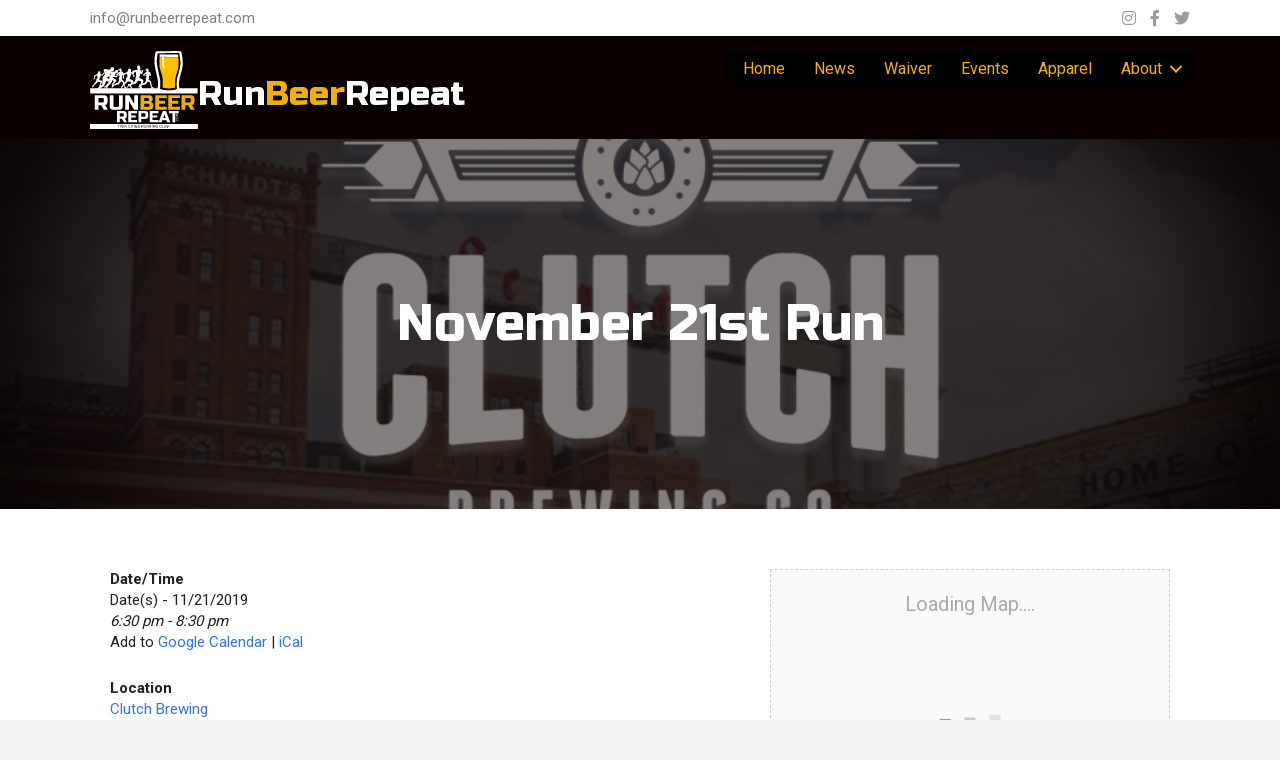

--- FILE ---
content_type: text/html; charset=UTF-8
request_url: https://runbeerrepeat.com/events/november-21st-run/
body_size: 21351
content:
<!DOCTYPE html>
<html lang="en-US">
<head>
<meta charset="UTF-8" />
<script type="537e577c39d88a2ded48ed6a-text/javascript">
var gform;gform||(document.addEventListener("gform_main_scripts_loaded",function(){gform.scriptsLoaded=!0}),document.addEventListener("gform/theme/scripts_loaded",function(){gform.themeScriptsLoaded=!0}),window.addEventListener("DOMContentLoaded",function(){gform.domLoaded=!0}),gform={domLoaded:!1,scriptsLoaded:!1,themeScriptsLoaded:!1,isFormEditor:()=>"function"==typeof InitializeEditor,callIfLoaded:function(o){return!(!gform.domLoaded||!gform.scriptsLoaded||!gform.themeScriptsLoaded&&!gform.isFormEditor()||(gform.isFormEditor()&&console.warn("The use of gform.initializeOnLoaded() is deprecated in the form editor context and will be removed in Gravity Forms 3.1."),o(),0))},initializeOnLoaded:function(o){gform.callIfLoaded(o)||(document.addEventListener("gform_main_scripts_loaded",()=>{gform.scriptsLoaded=!0,gform.callIfLoaded(o)}),document.addEventListener("gform/theme/scripts_loaded",()=>{gform.themeScriptsLoaded=!0,gform.callIfLoaded(o)}),window.addEventListener("DOMContentLoaded",()=>{gform.domLoaded=!0,gform.callIfLoaded(o)}))},hooks:{action:{},filter:{}},addAction:function(o,r,e,t){gform.addHook("action",o,r,e,t)},addFilter:function(o,r,e,t){gform.addHook("filter",o,r,e,t)},doAction:function(o){gform.doHook("action",o,arguments)},applyFilters:function(o){return gform.doHook("filter",o,arguments)},removeAction:function(o,r){gform.removeHook("action",o,r)},removeFilter:function(o,r,e){gform.removeHook("filter",o,r,e)},addHook:function(o,r,e,t,n){null==gform.hooks[o][r]&&(gform.hooks[o][r]=[]);var d=gform.hooks[o][r];null==n&&(n=r+"_"+d.length),gform.hooks[o][r].push({tag:n,callable:e,priority:t=null==t?10:t})},doHook:function(r,o,e){var t;if(e=Array.prototype.slice.call(e,1),null!=gform.hooks[r][o]&&((o=gform.hooks[r][o]).sort(function(o,r){return o.priority-r.priority}),o.forEach(function(o){"function"!=typeof(t=o.callable)&&(t=window[t]),"action"==r?t.apply(null,e):e[0]=t.apply(null,e)})),"filter"==r)return e[0]},removeHook:function(o,r,t,n){var e;null!=gform.hooks[o][r]&&(e=(e=gform.hooks[o][r]).filter(function(o,r,e){return!!(null!=n&&n!=o.tag||null!=t&&t!=o.priority)}),gform.hooks[o][r]=e)}});
</script>

<meta name='viewport' content='width=device-width, initial-scale=1.0' />
<meta http-equiv='X-UA-Compatible' content='IE=edge' />
<link rel="profile" href="https://gmpg.org/xfn/11" />
<title>November 21st Run · RunBeerRepeat</title><link rel="preload" data-rocket-preload as="style" href="https://fonts.googleapis.com/css?family=Roboto%3A300%2C400%2C700%7CRusso%20One%3A400%7CMontserrat%3Aregular&#038;display=swap" /><script src="/cdn-cgi/scripts/7d0fa10a/cloudflare-static/rocket-loader.min.js" data-cf-settings="537e577c39d88a2ded48ed6a-|49"></script><link rel="stylesheet" href="https://fonts.googleapis.com/css?family=Roboto%3A300%2C400%2C700%7CRusso%20One%3A400%7CMontserrat%3Aregular&#038;display=swap" media="print" onload="this.media='all'" /><noscript><link rel="stylesheet" href="https://fonts.googleapis.com/css?family=Roboto%3A300%2C400%2C700%7CRusso%20One%3A400%7CMontserrat%3Aregular&#038;display=swap" /></noscript>
	<style>img:is([sizes="auto" i], [sizes^="auto," i]) { contain-intrinsic-size: 3000px 1500px }</style>
	
<!-- The SEO Framework by Sybre Waaijer -->
<link rel="canonical" href="https://runbeerrepeat.com/events/november-21st-run/" />
<meta name="description" content="Our run for November 21st will be at Clutch Brewing in St Paul…" />
<meta property="og:type" content="article" />
<meta property="og:locale" content="en_US" />
<meta property="og:site_name" content="RunBeerRepeat" />
<meta property="og:title" content="November 21st Run · RunBeerRepeat" />
<meta property="og:description" content="Our run for November 21st will be at Clutch Brewing in St Paul…" />
<meta property="og:url" content="https://runbeerrepeat.com/events/november-21st-run/" />
<meta property="og:image" content="https://s3.amazonaws.com/storage.runbeerrepeat.com/2019/06/clutch.png" />
<meta property="og:image:width" content="1500" />
<meta property="og:image:height" content="856" />
<meta property="article:published_time" content="2019-11-07T22:02:25+00:00" />
<meta property="article:modified_time" content="2019-11-07T22:02:25+00:00" />
<meta name="twitter:card" content="summary_large_image" />
<meta name="twitter:title" content="November 21st Run · RunBeerRepeat" />
<meta name="twitter:description" content="Our run for November 21st will be at Clutch Brewing in St Paul…" />
<meta name="twitter:image" content="https://s3.amazonaws.com/storage.runbeerrepeat.com/2019/06/clutch.png" />
<script type="application/ld+json">{"@context":"https://schema.org","@graph":[{"@type":"WebSite","@id":"https://runbeerrepeat.com/#/schema/WebSite","url":"https://runbeerrepeat.com/","name":"RunBeerRepeat","description":"Twin Cities Running and Craft Beer Club","inLanguage":"en-US","potentialAction":{"@type":"SearchAction","target":{"@type":"EntryPoint","urlTemplate":"https://runbeerrepeat.com/search/{search_term_string}/"},"query-input":"required name=search_term_string"},"publisher":{"@type":"Organization","@id":"https://runbeerrepeat.com/#/schema/Organization","name":"RunBeerRepeat","url":"https://runbeerrepeat.com/"}},{"@type":"WebPage","@id":"https://runbeerrepeat.com/events/november-21st-run/","url":"https://runbeerrepeat.com/events/november-21st-run/","name":"November 21st Run · RunBeerRepeat","description":"Our run for November 21st will be at Clutch Brewing in St Paul…","inLanguage":"en-US","isPartOf":{"@id":"https://runbeerrepeat.com/#/schema/WebSite"},"breadcrumb":{"@type":"BreadcrumbList","@id":"https://runbeerrepeat.com/#/schema/BreadcrumbList","itemListElement":[{"@type":"ListItem","position":1,"item":"https://runbeerrepeat.com/","name":"RunBeerRepeat"},{"@type":"ListItem","position":2,"item":"https://runbeerrepeat.com/events/","name":"Archives: Events"},{"@type":"ListItem","position":3,"item":"https://runbeerrepeat.com/events/categories/club-runs/","name":"Event Category: Club Runs"},{"@type":"ListItem","position":4,"name":"November 21st Run"}]},"potentialAction":{"@type":"ReadAction","target":"https://runbeerrepeat.com/events/november-21st-run/"},"datePublished":"2019-11-07T22:02:25+00:00","dateModified":"2019-11-07T22:02:25+00:00","author":{"@type":"Person","@id":"https://runbeerrepeat.com/#/schema/Person/5b648a04ea2a8789b3af7bbc25024dc8","name":"Dave Royer"}}]}</script>
<!-- / The SEO Framework by Sybre Waaijer | 8.17ms meta | 0.41ms boot -->

<link rel='dns-prefetch' href='//www.google.com' />
<link rel='dns-prefetch' href='//fonts.googleapis.com' />
<link href='https://fonts.gstatic.com' crossorigin rel='preconnect' />
<link rel="alternate" type="application/rss+xml" title="RunBeerRepeat &raquo; Feed" href="https://runbeerrepeat.com/feed/" />
<link rel="alternate" type="application/rss+xml" title="RunBeerRepeat &raquo; Comments Feed" href="https://runbeerrepeat.com/comments/feed/" />
<link rel="preload" href="https://runbeerrepeat.com/wp-content/plugins/bb-plugin/fonts/fontawesome/5.15.4/webfonts/fa-solid-900.woff2" as="font" type="font/woff2" crossorigin="anonymous">
<link rel="preload" href="https://runbeerrepeat.com/wp-content/plugins/bb-plugin/fonts/fontawesome/5.15.4/webfonts/fa-brands-400.woff2" as="font" type="font/woff2" crossorigin="anonymous">
<style id='wp-emoji-styles-inline-css'>

	img.wp-smiley, img.emoji {
		display: inline !important;
		border: none !important;
		box-shadow: none !important;
		height: 1em !important;
		width: 1em !important;
		margin: 0 0.07em !important;
		vertical-align: -0.1em !important;
		background: none !important;
		padding: 0 !important;
	}
</style>
<link rel='stylesheet' id='wp-block-library-css' href='https://runbeerrepeat.com/wp-includes/css/dist/block-library/style.min.css?ver=35512cd22a574975a7d5faef022d0c05' media='all' />
<style id='wp-block-library-theme-inline-css'>
.wp-block-audio :where(figcaption){color:#555;font-size:13px;text-align:center}.is-dark-theme .wp-block-audio :where(figcaption){color:#ffffffa6}.wp-block-audio{margin:0 0 1em}.wp-block-code{border:1px solid #ccc;border-radius:4px;font-family:Menlo,Consolas,monaco,monospace;padding:.8em 1em}.wp-block-embed :where(figcaption){color:#555;font-size:13px;text-align:center}.is-dark-theme .wp-block-embed :where(figcaption){color:#ffffffa6}.wp-block-embed{margin:0 0 1em}.blocks-gallery-caption{color:#555;font-size:13px;text-align:center}.is-dark-theme .blocks-gallery-caption{color:#ffffffa6}:root :where(.wp-block-image figcaption){color:#555;font-size:13px;text-align:center}.is-dark-theme :root :where(.wp-block-image figcaption){color:#ffffffa6}.wp-block-image{margin:0 0 1em}.wp-block-pullquote{border-bottom:4px solid;border-top:4px solid;color:currentColor;margin-bottom:1.75em}.wp-block-pullquote cite,.wp-block-pullquote footer,.wp-block-pullquote__citation{color:currentColor;font-size:.8125em;font-style:normal;text-transform:uppercase}.wp-block-quote{border-left:.25em solid;margin:0 0 1.75em;padding-left:1em}.wp-block-quote cite,.wp-block-quote footer{color:currentColor;font-size:.8125em;font-style:normal;position:relative}.wp-block-quote:where(.has-text-align-right){border-left:none;border-right:.25em solid;padding-left:0;padding-right:1em}.wp-block-quote:where(.has-text-align-center){border:none;padding-left:0}.wp-block-quote.is-large,.wp-block-quote.is-style-large,.wp-block-quote:where(.is-style-plain){border:none}.wp-block-search .wp-block-search__label{font-weight:700}.wp-block-search__button{border:1px solid #ccc;padding:.375em .625em}:where(.wp-block-group.has-background){padding:1.25em 2.375em}.wp-block-separator.has-css-opacity{opacity:.4}.wp-block-separator{border:none;border-bottom:2px solid;margin-left:auto;margin-right:auto}.wp-block-separator.has-alpha-channel-opacity{opacity:1}.wp-block-separator:not(.is-style-wide):not(.is-style-dots){width:100px}.wp-block-separator.has-background:not(.is-style-dots){border-bottom:none;height:1px}.wp-block-separator.has-background:not(.is-style-wide):not(.is-style-dots){height:2px}.wp-block-table{margin:0 0 1em}.wp-block-table td,.wp-block-table th{word-break:normal}.wp-block-table :where(figcaption){color:#555;font-size:13px;text-align:center}.is-dark-theme .wp-block-table :where(figcaption){color:#ffffffa6}.wp-block-video :where(figcaption){color:#555;font-size:13px;text-align:center}.is-dark-theme .wp-block-video :where(figcaption){color:#ffffffa6}.wp-block-video{margin:0 0 1em}:root :where(.wp-block-template-part.has-background){margin-bottom:0;margin-top:0;padding:1.25em 2.375em}
</style>
<link rel='stylesheet' id='wp-components-css' href='https://runbeerrepeat.com/wp-includes/css/dist/components/style.min.css?ver=35512cd22a574975a7d5faef022d0c05' media='all' />
<link rel='stylesheet' id='wp-preferences-css' href='https://runbeerrepeat.com/wp-includes/css/dist/preferences/style.min.css?ver=35512cd22a574975a7d5faef022d0c05' media='all' />
<link rel='stylesheet' id='wp-block-editor-css' href='https://runbeerrepeat.com/wp-includes/css/dist/block-editor/style.min.css?ver=35512cd22a574975a7d5faef022d0c05' media='all' />
<link data-minify="1" rel='stylesheet' id='popup-maker-block-library-style-css' href='https://runbeerrepeat.com/wp-content/cache/min/1/wp-content/plugins/popup-maker/dist/packages/block-library-style.css?ver=1758517297' media='all' />
<style id='classic-theme-styles-inline-css'>
/*! This file is auto-generated */
.wp-block-button__link{color:#fff;background-color:#32373c;border-radius:9999px;box-shadow:none;text-decoration:none;padding:calc(.667em + 2px) calc(1.333em + 2px);font-size:1.125em}.wp-block-file__button{background:#32373c;color:#fff;text-decoration:none}
</style>
<style id='global-styles-inline-css'>
:root{--wp--preset--aspect-ratio--square: 1;--wp--preset--aspect-ratio--4-3: 4/3;--wp--preset--aspect-ratio--3-4: 3/4;--wp--preset--aspect-ratio--3-2: 3/2;--wp--preset--aspect-ratio--2-3: 2/3;--wp--preset--aspect-ratio--16-9: 16/9;--wp--preset--aspect-ratio--9-16: 9/16;--wp--preset--color--black: #000000;--wp--preset--color--cyan-bluish-gray: #abb8c3;--wp--preset--color--white: #ffffff;--wp--preset--color--pale-pink: #f78da7;--wp--preset--color--vivid-red: #cf2e2e;--wp--preset--color--luminous-vivid-orange: #ff6900;--wp--preset--color--luminous-vivid-amber: #fcb900;--wp--preset--color--light-green-cyan: #7bdcb5;--wp--preset--color--vivid-green-cyan: #00d084;--wp--preset--color--pale-cyan-blue: #8ed1fc;--wp--preset--color--vivid-cyan-blue: #0693e3;--wp--preset--color--vivid-purple: #9b51e0;--wp--preset--color--fl-heading-text: #333333;--wp--preset--color--fl-body-bg: #f2f2f2;--wp--preset--color--fl-body-text: #808080;--wp--preset--color--fl-accent: #eeb206;--wp--preset--color--fl-accent-hover: #eeb206;--wp--preset--color--fl-topbar-bg: #ffffff;--wp--preset--color--fl-topbar-text: #000000;--wp--preset--color--fl-topbar-link: #428bca;--wp--preset--color--fl-topbar-hover: #428bca;--wp--preset--color--fl-header-bg: #ffffff;--wp--preset--color--fl-header-text: #000000;--wp--preset--color--fl-header-link: #428bca;--wp--preset--color--fl-header-hover: #428bca;--wp--preset--color--fl-nav-bg: #ffffff;--wp--preset--color--fl-nav-link: #428bca;--wp--preset--color--fl-nav-hover: #428bca;--wp--preset--color--fl-content-bg: #ffffff;--wp--preset--color--fl-footer-widgets-bg: #ffffff;--wp--preset--color--fl-footer-widgets-text: #000000;--wp--preset--color--fl-footer-widgets-link: #428bca;--wp--preset--color--fl-footer-widgets-hover: #428bca;--wp--preset--color--fl-footer-bg: #ffffff;--wp--preset--color--fl-footer-text: #000000;--wp--preset--color--fl-footer-link: #428bca;--wp--preset--color--fl-footer-hover: #428bca;--wp--preset--gradient--vivid-cyan-blue-to-vivid-purple: linear-gradient(135deg,rgba(6,147,227,1) 0%,rgb(155,81,224) 100%);--wp--preset--gradient--light-green-cyan-to-vivid-green-cyan: linear-gradient(135deg,rgb(122,220,180) 0%,rgb(0,208,130) 100%);--wp--preset--gradient--luminous-vivid-amber-to-luminous-vivid-orange: linear-gradient(135deg,rgba(252,185,0,1) 0%,rgba(255,105,0,1) 100%);--wp--preset--gradient--luminous-vivid-orange-to-vivid-red: linear-gradient(135deg,rgba(255,105,0,1) 0%,rgb(207,46,46) 100%);--wp--preset--gradient--very-light-gray-to-cyan-bluish-gray: linear-gradient(135deg,rgb(238,238,238) 0%,rgb(169,184,195) 100%);--wp--preset--gradient--cool-to-warm-spectrum: linear-gradient(135deg,rgb(74,234,220) 0%,rgb(151,120,209) 20%,rgb(207,42,186) 40%,rgb(238,44,130) 60%,rgb(251,105,98) 80%,rgb(254,248,76) 100%);--wp--preset--gradient--blush-light-purple: linear-gradient(135deg,rgb(255,206,236) 0%,rgb(152,150,240) 100%);--wp--preset--gradient--blush-bordeaux: linear-gradient(135deg,rgb(254,205,165) 0%,rgb(254,45,45) 50%,rgb(107,0,62) 100%);--wp--preset--gradient--luminous-dusk: linear-gradient(135deg,rgb(255,203,112) 0%,rgb(199,81,192) 50%,rgb(65,88,208) 100%);--wp--preset--gradient--pale-ocean: linear-gradient(135deg,rgb(255,245,203) 0%,rgb(182,227,212) 50%,rgb(51,167,181) 100%);--wp--preset--gradient--electric-grass: linear-gradient(135deg,rgb(202,248,128) 0%,rgb(113,206,126) 100%);--wp--preset--gradient--midnight: linear-gradient(135deg,rgb(2,3,129) 0%,rgb(40,116,252) 100%);--wp--preset--font-size--small: 13px;--wp--preset--font-size--medium: 20px;--wp--preset--font-size--large: 36px;--wp--preset--font-size--x-large: 42px;--wp--preset--spacing--20: 0.44rem;--wp--preset--spacing--30: 0.67rem;--wp--preset--spacing--40: 1rem;--wp--preset--spacing--50: 1.5rem;--wp--preset--spacing--60: 2.25rem;--wp--preset--spacing--70: 3.38rem;--wp--preset--spacing--80: 5.06rem;--wp--preset--shadow--natural: 6px 6px 9px rgba(0, 0, 0, 0.2);--wp--preset--shadow--deep: 12px 12px 50px rgba(0, 0, 0, 0.4);--wp--preset--shadow--sharp: 6px 6px 0px rgba(0, 0, 0, 0.2);--wp--preset--shadow--outlined: 6px 6px 0px -3px rgba(255, 255, 255, 1), 6px 6px rgba(0, 0, 0, 1);--wp--preset--shadow--crisp: 6px 6px 0px rgba(0, 0, 0, 1);}:where(.is-layout-flex){gap: 0.5em;}:where(.is-layout-grid){gap: 0.5em;}body .is-layout-flex{display: flex;}.is-layout-flex{flex-wrap: wrap;align-items: center;}.is-layout-flex > :is(*, div){margin: 0;}body .is-layout-grid{display: grid;}.is-layout-grid > :is(*, div){margin: 0;}:where(.wp-block-columns.is-layout-flex){gap: 2em;}:where(.wp-block-columns.is-layout-grid){gap: 2em;}:where(.wp-block-post-template.is-layout-flex){gap: 1.25em;}:where(.wp-block-post-template.is-layout-grid){gap: 1.25em;}.has-black-color{color: var(--wp--preset--color--black) !important;}.has-cyan-bluish-gray-color{color: var(--wp--preset--color--cyan-bluish-gray) !important;}.has-white-color{color: var(--wp--preset--color--white) !important;}.has-pale-pink-color{color: var(--wp--preset--color--pale-pink) !important;}.has-vivid-red-color{color: var(--wp--preset--color--vivid-red) !important;}.has-luminous-vivid-orange-color{color: var(--wp--preset--color--luminous-vivid-orange) !important;}.has-luminous-vivid-amber-color{color: var(--wp--preset--color--luminous-vivid-amber) !important;}.has-light-green-cyan-color{color: var(--wp--preset--color--light-green-cyan) !important;}.has-vivid-green-cyan-color{color: var(--wp--preset--color--vivid-green-cyan) !important;}.has-pale-cyan-blue-color{color: var(--wp--preset--color--pale-cyan-blue) !important;}.has-vivid-cyan-blue-color{color: var(--wp--preset--color--vivid-cyan-blue) !important;}.has-vivid-purple-color{color: var(--wp--preset--color--vivid-purple) !important;}.has-black-background-color{background-color: var(--wp--preset--color--black) !important;}.has-cyan-bluish-gray-background-color{background-color: var(--wp--preset--color--cyan-bluish-gray) !important;}.has-white-background-color{background-color: var(--wp--preset--color--white) !important;}.has-pale-pink-background-color{background-color: var(--wp--preset--color--pale-pink) !important;}.has-vivid-red-background-color{background-color: var(--wp--preset--color--vivid-red) !important;}.has-luminous-vivid-orange-background-color{background-color: var(--wp--preset--color--luminous-vivid-orange) !important;}.has-luminous-vivid-amber-background-color{background-color: var(--wp--preset--color--luminous-vivid-amber) !important;}.has-light-green-cyan-background-color{background-color: var(--wp--preset--color--light-green-cyan) !important;}.has-vivid-green-cyan-background-color{background-color: var(--wp--preset--color--vivid-green-cyan) !important;}.has-pale-cyan-blue-background-color{background-color: var(--wp--preset--color--pale-cyan-blue) !important;}.has-vivid-cyan-blue-background-color{background-color: var(--wp--preset--color--vivid-cyan-blue) !important;}.has-vivid-purple-background-color{background-color: var(--wp--preset--color--vivid-purple) !important;}.has-black-border-color{border-color: var(--wp--preset--color--black) !important;}.has-cyan-bluish-gray-border-color{border-color: var(--wp--preset--color--cyan-bluish-gray) !important;}.has-white-border-color{border-color: var(--wp--preset--color--white) !important;}.has-pale-pink-border-color{border-color: var(--wp--preset--color--pale-pink) !important;}.has-vivid-red-border-color{border-color: var(--wp--preset--color--vivid-red) !important;}.has-luminous-vivid-orange-border-color{border-color: var(--wp--preset--color--luminous-vivid-orange) !important;}.has-luminous-vivid-amber-border-color{border-color: var(--wp--preset--color--luminous-vivid-amber) !important;}.has-light-green-cyan-border-color{border-color: var(--wp--preset--color--light-green-cyan) !important;}.has-vivid-green-cyan-border-color{border-color: var(--wp--preset--color--vivid-green-cyan) !important;}.has-pale-cyan-blue-border-color{border-color: var(--wp--preset--color--pale-cyan-blue) !important;}.has-vivid-cyan-blue-border-color{border-color: var(--wp--preset--color--vivid-cyan-blue) !important;}.has-vivid-purple-border-color{border-color: var(--wp--preset--color--vivid-purple) !important;}.has-vivid-cyan-blue-to-vivid-purple-gradient-background{background: var(--wp--preset--gradient--vivid-cyan-blue-to-vivid-purple) !important;}.has-light-green-cyan-to-vivid-green-cyan-gradient-background{background: var(--wp--preset--gradient--light-green-cyan-to-vivid-green-cyan) !important;}.has-luminous-vivid-amber-to-luminous-vivid-orange-gradient-background{background: var(--wp--preset--gradient--luminous-vivid-amber-to-luminous-vivid-orange) !important;}.has-luminous-vivid-orange-to-vivid-red-gradient-background{background: var(--wp--preset--gradient--luminous-vivid-orange-to-vivid-red) !important;}.has-very-light-gray-to-cyan-bluish-gray-gradient-background{background: var(--wp--preset--gradient--very-light-gray-to-cyan-bluish-gray) !important;}.has-cool-to-warm-spectrum-gradient-background{background: var(--wp--preset--gradient--cool-to-warm-spectrum) !important;}.has-blush-light-purple-gradient-background{background: var(--wp--preset--gradient--blush-light-purple) !important;}.has-blush-bordeaux-gradient-background{background: var(--wp--preset--gradient--blush-bordeaux) !important;}.has-luminous-dusk-gradient-background{background: var(--wp--preset--gradient--luminous-dusk) !important;}.has-pale-ocean-gradient-background{background: var(--wp--preset--gradient--pale-ocean) !important;}.has-electric-grass-gradient-background{background: var(--wp--preset--gradient--electric-grass) !important;}.has-midnight-gradient-background{background: var(--wp--preset--gradient--midnight) !important;}.has-small-font-size{font-size: var(--wp--preset--font-size--small) !important;}.has-medium-font-size{font-size: var(--wp--preset--font-size--medium) !important;}.has-large-font-size{font-size: var(--wp--preset--font-size--large) !important;}.has-x-large-font-size{font-size: var(--wp--preset--font-size--x-large) !important;}
:where(.wp-block-post-template.is-layout-flex){gap: 1.25em;}:where(.wp-block-post-template.is-layout-grid){gap: 1.25em;}
:where(.wp-block-columns.is-layout-flex){gap: 2em;}:where(.wp-block-columns.is-layout-grid){gap: 2em;}
:root :where(.wp-block-pullquote){font-size: 1.5em;line-height: 1.6;}
</style>
<link rel='stylesheet' id='events-manager-css' href='https://runbeerrepeat.com/wp-content/plugins/events-manager/includes/css/events-manager.min.css?ver=7.2.3.1' media='all' />
<style id='events-manager-inline-css'>
body .em { --font-family : inherit; --font-weight : inherit; --font-size : 1em; --line-height : inherit; }
</style>
<link data-minify="1" rel='stylesheet' id='font-awesome-5-css' href='https://runbeerrepeat.com/wp-content/cache/min/1/wp-content/plugins/bb-plugin/fonts/fontawesome/5.15.4/css/all.min.css?ver=1757952002' media='all' />
<link rel='stylesheet' id='font-awesome-css' href='https://runbeerrepeat.com/wp-content/plugins/bb-plugin/fonts/fontawesome/5.15.4/css/v4-shims.min.css?ver=2.8.6.1' media='all' />
<link data-minify="1" rel='stylesheet' id='fl-builder-layout-bundle-ee07d0af1cf0d245094226c87bc10b99-css' href='https://runbeerrepeat.com/wp-content/cache/min/1/wp-content/uploads/bb-plugin/cache/ee07d0af1cf0d245094226c87bc10b99-layout-bundle.css?ver=1757955359' media='all' />
<link rel='stylesheet' id='gforms_reset_css-css' href='https://runbeerrepeat.com/wp-content/plugins/gravityforms/legacy/css/formreset.min.css?ver=2.9.24' media='all' />
<link rel='stylesheet' id='gforms_formsmain_css-css' href='https://runbeerrepeat.com/wp-content/plugins/gravityforms/legacy/css/formsmain.min.css?ver=2.9.24' media='all' />
<link rel='stylesheet' id='gforms_ready_class_css-css' href='https://runbeerrepeat.com/wp-content/plugins/gravityforms/legacy/css/readyclass.min.css?ver=2.9.24' media='all' />
<link rel='stylesheet' id='gforms_browsers_css-css' href='https://runbeerrepeat.com/wp-content/plugins/gravityforms/legacy/css/browsers.min.css?ver=2.9.24' media='all' />
<link data-minify="1" rel='stylesheet' id='popup-maker-site-css' href='https://runbeerrepeat.com/wp-content/cache/min/1/wp-content/uploads/pum/pum-site-styles.css?ver=1757952002' media='all' />
<link rel='stylesheet' id='jquery-magnificpopup-css' href='https://runbeerrepeat.com/wp-content/plugins/bb-plugin/css/jquery.magnificpopup.min.css?ver=2.8.6.1' media='all' />
<link data-minify="1" rel='stylesheet' id='bootstrap-css' href='https://runbeerrepeat.com/wp-content/cache/min/1/wp-content/themes/bb-theme/css/bootstrap.min.css?ver=1757952002' media='all' />
<link data-minify="1" rel='stylesheet' id='fl-automator-skin-css' href='https://runbeerrepeat.com/wp-content/cache/min/1/wp-content/uploads/bb-theme/skin-67bbfd6483252.css?ver=1757952002' media='all' />
<link rel='stylesheet' id='pp-animate-css' href='https://runbeerrepeat.com/wp-content/plugins/bbpowerpack/assets/css/animate.min.css?ver=3.5.1' media='all' />

<script src="https://runbeerrepeat.com/wp-content/plugins/svg-support/vendor/DOMPurify/DOMPurify.min.js?ver=2.5.8" id="bodhi-dompurify-library-js" type="537e577c39d88a2ded48ed6a-text/javascript"></script>
<script src="https://runbeerrepeat.com/wp-includes/js/jquery/jquery.min.js?ver=3.7.1" id="jquery-core-js" type="537e577c39d88a2ded48ed6a-text/javascript"></script>
<script src="https://runbeerrepeat.com/wp-includes/js/jquery/jquery-migrate.min.js?ver=3.4.1" id="jquery-migrate-js" type="537e577c39d88a2ded48ed6a-text/javascript"></script>
<script src="https://runbeerrepeat.com/wp-includes/js/jquery/ui/core.min.js?ver=1.13.3" id="jquery-ui-core-js" type="537e577c39d88a2ded48ed6a-text/javascript"></script>
<script src="https://runbeerrepeat.com/wp-includes/js/jquery/ui/mouse.min.js?ver=1.13.3" id="jquery-ui-mouse-js" type="537e577c39d88a2ded48ed6a-text/javascript"></script>
<script src="https://runbeerrepeat.com/wp-includes/js/jquery/ui/sortable.min.js?ver=1.13.3" id="jquery-ui-sortable-js" type="537e577c39d88a2ded48ed6a-text/javascript"></script>
<script src="https://runbeerrepeat.com/wp-includes/js/jquery/ui/datepicker.min.js?ver=1.13.3" id="jquery-ui-datepicker-js" type="537e577c39d88a2ded48ed6a-text/javascript"></script>
<script id="jquery-ui-datepicker-js-after" type="537e577c39d88a2ded48ed6a-text/javascript">
jQuery(function(jQuery){jQuery.datepicker.setDefaults({"closeText":"Close","currentText":"Today","monthNames":["January","February","March","April","May","June","July","August","September","October","November","December"],"monthNamesShort":["Jan","Feb","Mar","Apr","May","Jun","Jul","Aug","Sep","Oct","Nov","Dec"],"nextText":"Next","prevText":"Previous","dayNames":["Sunday","Monday","Tuesday","Wednesday","Thursday","Friday","Saturday"],"dayNamesShort":["Sun","Mon","Tue","Wed","Thu","Fri","Sat"],"dayNamesMin":["S","M","T","W","T","F","S"],"dateFormat":"MM d, yy","firstDay":1,"isRTL":false});});
</script>
<script src="https://runbeerrepeat.com/wp-includes/js/jquery/ui/resizable.min.js?ver=1.13.3" id="jquery-ui-resizable-js" type="537e577c39d88a2ded48ed6a-text/javascript"></script>
<script src="https://runbeerrepeat.com/wp-includes/js/jquery/ui/draggable.min.js?ver=1.13.3" id="jquery-ui-draggable-js" type="537e577c39d88a2ded48ed6a-text/javascript"></script>
<script src="https://runbeerrepeat.com/wp-includes/js/jquery/ui/controlgroup.min.js?ver=1.13.3" id="jquery-ui-controlgroup-js" type="537e577c39d88a2ded48ed6a-text/javascript"></script>
<script src="https://runbeerrepeat.com/wp-includes/js/jquery/ui/checkboxradio.min.js?ver=1.13.3" id="jquery-ui-checkboxradio-js" type="537e577c39d88a2ded48ed6a-text/javascript"></script>
<script src="https://runbeerrepeat.com/wp-includes/js/jquery/ui/button.min.js?ver=1.13.3" id="jquery-ui-button-js" type="537e577c39d88a2ded48ed6a-text/javascript"></script>
<script src="https://runbeerrepeat.com/wp-includes/js/jquery/ui/dialog.min.js?ver=1.13.3" id="jquery-ui-dialog-js" type="537e577c39d88a2ded48ed6a-text/javascript"></script>
<script id="events-manager-js-extra" type="537e577c39d88a2ded48ed6a-text/javascript">
var EM = {"ajaxurl":"https:\/\/runbeerrepeat.com\/wp-admin\/admin-ajax.php","locationajaxurl":"https:\/\/runbeerrepeat.com\/wp-admin\/admin-ajax.php?action=locations_search","firstDay":"1","locale":"en","dateFormat":"yy-mm-dd","ui_css":"https:\/\/runbeerrepeat.com\/wp-content\/plugins\/events-manager\/includes\/css\/jquery-ui\/build.min.css","show24hours":"0","is_ssl":"1","autocomplete_limit":"10","calendar":{"breakpoints":{"small":560,"medium":908,"large":false},"month_format":"M Y"},"phone":"","datepicker":{"format":"m\/d\/Y"},"search":{"breakpoints":{"small":650,"medium":850,"full":false}},"url":"https:\/\/runbeerrepeat.com\/wp-content\/plugins\/events-manager","assets":{"input.em-uploader":{"js":{"em-uploader":{"url":"https:\/\/runbeerrepeat.com\/wp-content\/plugins\/events-manager\/includes\/js\/em-uploader.js?v=7.2.3.1","event":"em_uploader_ready"}}},".em-event-editor":{"js":{"event-editor":{"url":"https:\/\/runbeerrepeat.com\/wp-content\/plugins\/events-manager\/includes\/js\/events-manager-event-editor.js?v=7.2.3.1","event":"em_event_editor_ready"}},"css":{"event-editor":"https:\/\/runbeerrepeat.com\/wp-content\/plugins\/events-manager\/includes\/css\/events-manager-event-editor.min.css?v=7.2.3.1"}},".em-recurrence-sets, .em-timezone":{"js":{"luxon":{"url":"luxon\/luxon.js?v=7.2.3.1","event":"em_luxon_ready"}}},".em-booking-form, #em-booking-form, .em-booking-recurring, .em-event-booking-form":{"js":{"em-bookings":{"url":"https:\/\/runbeerrepeat.com\/wp-content\/plugins\/events-manager\/includes\/js\/bookingsform.js?v=7.2.3.1","event":"em_booking_form_js_loaded"}}},"#em-opt-archetypes":{"js":{"archetypes":"https:\/\/runbeerrepeat.com\/wp-content\/plugins\/events-manager\/includes\/js\/admin-archetype-editor.js?v=7.2.3.1","archetypes_ms":"https:\/\/runbeerrepeat.com\/wp-content\/plugins\/events-manager\/includes\/js\/admin-archetypes.js?v=7.2.3.1","qs":"qs\/qs.js?v=7.2.3.1"}}},"cached":"1","google_maps_api":"AIzaSyAxIUpUGvT63qyOh3XQjkGWmMq8grmLjYc","bookingInProgress":"Please wait while the booking is being submitted.","tickets_save":"Save Ticket","bookingajaxurl":"https:\/\/runbeerrepeat.com\/wp-admin\/admin-ajax.php","bookings_export_save":"Export Bookings","bookings_settings_save":"Save Settings","booking_delete":"Are you sure you want to delete?","booking_offset":"30","bookings":{"submit_button":{"text":{"default":"Send your RSVP","free":"Send your RSVP","payment":"Send your RSVP","processing":"Processing ..."}},"update_listener":""},"bb_full":"Sold Out","bb_book":"RSVP Now","bb_booking":"Saving RSVP...","bb_booked":"RSVP Submitted","bb_error":"RSVP Error. Try again?","bb_cancel":"Cancel","bb_canceling":"Canceling...","bb_cancelled":"Cancelled","bb_cancel_error":"Cancellation Error. Try again?","txt_search":"Search","txt_searching":"Searching...","txt_loading":"Loading..."};
</script>
<script data-minify="1" src="https://runbeerrepeat.com/wp-content/cache/min/1/wp-content/plugins/events-manager/includes/js/events-manager.js?ver=1757952002" id="events-manager-js" type="537e577c39d88a2ded48ed6a-text/javascript"></script>
<script id="bodhi_svg_inline-js-extra" type="537e577c39d88a2ded48ed6a-text/javascript">
var svgSettings = {"skipNested":""};
</script>
<script src="https://runbeerrepeat.com/wp-content/plugins/svg-support/js/min/svgs-inline-min.js" id="bodhi_svg_inline-js" type="537e577c39d88a2ded48ed6a-text/javascript"></script>
<script id="bodhi_svg_inline-js-after" type="537e577c39d88a2ded48ed6a-text/javascript">
cssTarget={"Bodhi":"img.style-svg","ForceInlineSVG":"style-svg"};ForceInlineSVGActive="false";frontSanitizationEnabled="on";
</script>
<script defer='defer' src="https://runbeerrepeat.com/wp-content/plugins/gravityforms/js/jquery.json.min.js?ver=2.9.24" id="gform_json-js" type="537e577c39d88a2ded48ed6a-text/javascript"></script>
<script id="gform_gravityforms-js-extra" type="537e577c39d88a2ded48ed6a-text/javascript">
var gf_global = {"gf_currency_config":{"name":"U.S. Dollar","symbol_left":"$","symbol_right":"","symbol_padding":"","thousand_separator":",","decimal_separator":".","decimals":2,"code":"USD"},"base_url":"https:\/\/runbeerrepeat.com\/wp-content\/plugins\/gravityforms","number_formats":[],"spinnerUrl":"https:\/\/runbeerrepeat.com\/wp-content\/plugins\/gravityforms\/images\/spinner.svg","version_hash":"e767b045f9504973d8912b1c9ed359a9","strings":{"newRowAdded":"New row added.","rowRemoved":"Row removed","formSaved":"The form has been saved.  The content contains the link to return and complete the form."}};
var gf_global = {"gf_currency_config":{"name":"U.S. Dollar","symbol_left":"$","symbol_right":"","symbol_padding":"","thousand_separator":",","decimal_separator":".","decimals":2,"code":"USD"},"base_url":"https:\/\/runbeerrepeat.com\/wp-content\/plugins\/gravityforms","number_formats":[],"spinnerUrl":"https:\/\/runbeerrepeat.com\/wp-content\/plugins\/gravityforms\/images\/spinner.svg","version_hash":"e767b045f9504973d8912b1c9ed359a9","strings":{"newRowAdded":"New row added.","rowRemoved":"Row removed","formSaved":"The form has been saved.  The content contains the link to return and complete the form."}};
var gform_i18n = {"datepicker":{"days":{"monday":"Mo","tuesday":"Tu","wednesday":"We","thursday":"Th","friday":"Fr","saturday":"Sa","sunday":"Su"},"months":{"january":"January","february":"February","march":"March","april":"April","may":"May","june":"June","july":"July","august":"August","september":"September","october":"October","november":"November","december":"December"},"firstDay":1,"iconText":"Select date"}};
var gf_legacy_multi = {"5":"1"};
var gform_gravityforms = {"strings":{"invalid_file_extension":"This type of file is not allowed. Must be one of the following:","delete_file":"Delete this file","in_progress":"in progress","file_exceeds_limit":"File exceeds size limit","illegal_extension":"This type of file is not allowed.","max_reached":"Maximum number of files reached","unknown_error":"There was a problem while saving the file on the server","currently_uploading":"Please wait for the uploading to complete","cancel":"Cancel","cancel_upload":"Cancel this upload","cancelled":"Cancelled","error":"Error","message":"Message"},"vars":{"images_url":"https:\/\/runbeerrepeat.com\/wp-content\/plugins\/gravityforms\/images"}};
</script>
<script defer='defer' src="https://runbeerrepeat.com/wp-content/plugins/gravityforms/js/gravityforms.min.js?ver=2.9.24" id="gform_gravityforms-js" type="537e577c39d88a2ded48ed6a-text/javascript"></script>
<script id="gform_conditional_logic-js-extra" type="537e577c39d88a2ded48ed6a-text/javascript">
var gf_legacy = {"is_legacy":"1"};
var gf_legacy = {"is_legacy":"1"};
</script>
<script defer='defer' src="https://runbeerrepeat.com/wp-content/plugins/gravityforms/js/conditional_logic.min.js?ver=2.9.24" id="gform_conditional_logic-js" type="537e577c39d88a2ded48ed6a-text/javascript"></script>
<script defer='defer' src="https://www.google.com/recaptcha/api.js?hl=en&amp;ver=35512cd22a574975a7d5faef022d0c05#038;render=explicit" id="gform_recaptcha-js" type="537e577c39d88a2ded48ed6a-text/javascript"></script>
<script defer='defer' src="https://runbeerrepeat.com/wp-content/plugins/gravityforms/assets/js/dist/utils.min.js?ver=48a3755090e76a154853db28fc254681" id="gform_gravityforms_utils-js" type="537e577c39d88a2ded48ed6a-text/javascript"></script>
<link rel="https://api.w.org/" href="https://runbeerrepeat.com/wp-json/" /><link rel="EditURI" type="application/rsd+xml" title="RSD" href="https://runbeerrepeat.com/xmlrpc.php?rsd" />
<link rel="alternate" title="oEmbed (JSON)" type="application/json+oembed" href="https://runbeerrepeat.com/wp-json/oembed/1.0/embed?url=https%3A%2F%2Frunbeerrepeat.com%2Fevents%2Fnovember-21st-run%2F" />
<link rel="alternate" title="oEmbed (XML)" type="text/xml+oembed" href="https://runbeerrepeat.com/wp-json/oembed/1.0/embed?url=https%3A%2F%2Frunbeerrepeat.com%2Fevents%2Fnovember-21st-run%2F&#038;format=xml" />
		<script type="537e577c39d88a2ded48ed6a-text/javascript">
			var bb_powerpack = {
				ajaxurl: 'https://runbeerrepeat.com/wp-admin/admin-ajax.php'
			};
		</script>
		<!-- ## NXS/OG ## --><!-- ## NXSOGTAGS ## --><!-- ## NXS/OG ## -->

<noscript><style id="rocket-lazyload-nojs-css">.rll-youtube-player, [data-lazy-src]{display:none !important;}</style></noscript><meta name="generator" content="WP Rocket 3.17.3.1" data-wpr-features="wpr_minify_js wpr_lazyload_images wpr_minify_css wpr_desktop wpr_preload_links" /></head>
<body class="event-template-default single single-event postid-3226 fl-builder-2-8-6-1 fl-themer-1-4-10 fl-theme-1-7-18 fl-theme-builder-header fl-theme-builder-header-default-header-nonhome fl-theme-builder-footer fl-theme-builder-footer-footer fl-theme-builder-singular fl-theme-builder-singular-evants-page-layout fl-framework-bootstrap fl-preset-default fl-full-width fl-scroll-to-top fl-search-active" itemscope="itemscope" itemtype="https://schema.org/WebPage">
<a aria-label="Skip to content" class="fl-screen-reader-text" href="#fl-main-content">Skip to content</a><div data-rocket-location-hash="d434d8484ca3c7ebe008e10ddf366009" class="fl-page">
	<header data-rocket-location-hash="4239d1f117ec9c80d52d24738667958e" class="fl-builder-content fl-builder-content-2291 fl-builder-global-templates-locked" data-post-id="2291" data-type="header" data-sticky="1" data-sticky-on="" data-sticky-breakpoint="medium" data-shrink="1" data-overlay="0" data-overlay-bg="transparent" data-shrink-image-height="50px" role="banner" itemscope="itemscope" itemtype="http://schema.org/WPHeader"><div data-rocket-location-hash="793f6c1aecc70c7105ccd533705f1a99" class="fl-row fl-row-full-width fl-row-bg-color fl-node-5abe8b003a8e0 fl-row-default-height fl-row-align-center fl-visible-desktop fl-visible-large fl-visible-medium" data-node="5abe8b003a8e0">
	<div class="fl-row-content-wrap">
		<div class="uabb-row-separator uabb-top-row-separator" >
</div>
						<div class="fl-row-content fl-row-fixed-width fl-node-content">
		
<div class="fl-col-group fl-node-5abe8b003a922 fl-col-group-equal-height fl-col-group-align-center" data-node="5abe8b003a922">
			<div class="fl-col fl-node-5abe8b003a964 fl-col-bg-color fl-col-small" data-node="5abe8b003a964">
	<div class="fl-col-content fl-node-content"><div class="fl-module fl-module-html fl-node-5abe8b003aa29" data-node="5abe8b003aa29">
	<div class="fl-module-content fl-node-content">
		<div class="fl-html">
	<a href="/cdn-cgi/l/email-protection" class="__cf_email__" data-cfemail="0a63646c654a787f64686f6f78786f7a6f6b7e24696567">[email&#160;protected]</a></div>
	</div>
</div>
</div>
</div>
			<div class="fl-col fl-node-5abe8b003a9a6 fl-col-bg-color fl-col-small" data-node="5abe8b003a9a6">
	<div class="fl-col-content fl-node-content"><div class="fl-module fl-module-icon-group fl-node-5abe8b003a9e8" data-node="5abe8b003a9e8">
	<div class="fl-module-content fl-node-content">
		<div class="fl-icon-group">
	<span class="fl-icon">
								<a href="https://instagram.com/runbeerrepeat" target="_blank" rel="noopener">
							<i class="fa fa-instagram" aria-hidden="true"></i>
						</a>
			</span>
		<span class="fl-icon">
								<a href="https://facebook.com/runbeerrepeat" target="_blank" rel="noopener">
							<i class="fa fa-facebook" aria-hidden="true"></i>
						</a>
			</span>
		<span class="fl-icon">
								<a href="https://twitter.com/runbeerrepeat" target="_blank" rel="noopener">
							<i class="fa fa-twitter" aria-hidden="true"></i>
						</a>
			</span>
	</div>
	</div>
</div>
</div>
</div>
	</div>
		</div>
	</div>
</div>
<div data-rocket-location-hash="3b9a010c420fe7214b1bd5caf50dbcf8" class="fl-row fl-row-full-width fl-row-bg-color fl-node-5abe8b003a749 fl-row-default-height fl-row-align-center" data-node="5abe8b003a749">
	<div class="fl-row-content-wrap">
		<div class="uabb-row-separator uabb-top-row-separator" >
</div>
						<div class="fl-row-content fl-row-fixed-width fl-node-content">
		
<div class="fl-col-group fl-node-5abe8d9ed5f5b" data-node="5abe8d9ed5f5b">
			<div class="fl-col fl-node-5abe8d9ed6024 fl-col-bg-color fl-col-small fl-col-has-cols" data-node="5abe8d9ed6024">
	<div class="fl-col-content fl-node-content">
<div class="fl-col-group fl-node-5ac7b2d2dbaec fl-col-group-nested" data-node="5ac7b2d2dbaec">
			<div class="fl-col fl-node-5ac7b2d2dbc07 fl-col-bg-color fl-col-small" data-node="5ac7b2d2dbc07">
	<div class="fl-col-content fl-node-content"><div class="fl-module fl-module-photo fl-node-5ac3bae3307a2 fl-visible-desktop fl-visible-large style-svg" data-node="5ac3bae3307a2">
	<div class="fl-module-content fl-node-content">
		<div class="fl-photo fl-photo-align-center" itemscope itemtype="https://schema.org/ImageObject">
	<div class="fl-photo-content fl-photo-img-svg">
				<img decoding="async" class="fl-photo-img wp-image-2338 size-full" src="https://runbeerrepeat.com/wp-content/uploads/2018/07/RunBeerRepeat-DarkVersion-Tight-Crop.svg" alt="RunBeerRepeat-DarkVersion-Tight Crop" itemprop="image" height="100%" width="100%" title="RunBeerRepeat-DarkVersion-Tight Crop"  data-no-lazy="1" />
					</div>
	</div>
	</div>
</div>
</div>
</div>
			<div class="fl-col fl-node-5ac7b2d2dbc4d fl-col-bg-color" data-node="5ac7b2d2dbc4d">
	<div class="fl-col-content fl-node-content"><div class="fl-module fl-module-html fl-node-5ac7b3acd0276 logo-text" data-node="5ac7b3acd0276">
	<div class="fl-module-content fl-node-content">
		<div class="fl-html">
	<h2>Run<span style="color:#eeb206">Beer</span>Repeat</h2></div>
	</div>
</div>
</div>
</div>
	</div>
</div>
</div>
			<div class="fl-col fl-node-5abe8d9ed606c fl-col-bg-color" data-node="5abe8d9ed606c">
	<div class="fl-col-content fl-node-content"><div class="fl-module fl-module-menu fl-node-5abe8d0c06eab" data-node="5abe8d0c06eab">
	<div class="fl-module-content fl-node-content">
		<div class="fl-menu fl-menu-responsive-toggle-medium-mobile">
	<button class="fl-menu-mobile-toggle hamburger" aria-label="Menu"><span class="fl-menu-icon svg-container"><svg version="1.1" class="hamburger-menu" xmlns="http://www.w3.org/2000/svg" xmlns:xlink="http://www.w3.org/1999/xlink" viewBox="0 0 512 512">
<rect class="fl-hamburger-menu-top" width="512" height="102"/>
<rect class="fl-hamburger-menu-middle" y="205" width="512" height="102"/>
<rect class="fl-hamburger-menu-bottom" y="410" width="512" height="102"/>
</svg>
</span></button>	<div class="fl-clear"></div>
	<nav aria-label="Menu" itemscope="itemscope" itemtype="https://schema.org/SiteNavigationElement"><ul id="menu-main" class="menu fl-menu-horizontal fl-toggle-arrows"><li id="menu-item-65" class="menu-item menu-item-type-custom menu-item-object-custom"><a href="/">Home</a></li><li id="menu-item-2305" class="menu-item menu-item-type-taxonomy menu-item-object-category"><a href="https://runbeerrepeat.com/category/blog/">News</a></li><li id="menu-item-2143" class="menu-item menu-item-type-post_type menu-item-object-page"><a href="https://runbeerrepeat.com/waiver/">Waiver</a></li><li id="menu-item-102" class="menu-item menu-item-type-post_type menu-item-object-page"><a href="https://runbeerrepeat.com/events/">Events</a></li><li id="menu-item-2145" class="menu-item menu-item-type-post_type menu-item-object-page"><a href="https://runbeerrepeat.com/apparel/">Apparel</a></li><li id="menu-item-64" class="menu-item menu-item-type-post_type menu-item-object-page menu-item-has-children fl-has-submenu"><div class="fl-has-submenu-container"><a href="https://runbeerrepeat.com/about/">About</a><span class="fl-menu-toggle"></span></div><ul class="sub-menu">	<li id="menu-item-2142" class="menu-item menu-item-type-post_type menu-item-object-page"><a href="https://runbeerrepeat.com/contact-us/">Contact Us</a></li>	<li id="menu-item-1072" class="menu-item menu-item-type-post_type menu-item-object-page"><a href="https://runbeerrepeat.com/about/where-we-have-run/">Where we have run</a></li>	<li id="menu-item-2311" class="menu-item menu-item-type-post_type menu-item-object-page"><a href="https://runbeerrepeat.com/frequently-asked-questions/">Frequently Asked Questions</a></li>	<li id="menu-item-3418" class="menu-item menu-item-type-post_type menu-item-object-page"><a href="https://runbeerrepeat.com/covid19/">RunBeerRepeat and COVID-19</a></li></ul></li></ul></nav></div>
	</div>
</div>
</div>
</div>
	</div>
		</div>
	</div>
</div>
</header><div data-rocket-location-hash="fed84356e608c405b856c6bb0ab0565b" class="uabb-js-breakpoint" style="display: none;"></div>	<div data-rocket-location-hash="ad3a8cfff69aca1e33d816a2cdfc935b" id="fl-main-content" class="fl-page-content" itemprop="mainContentOfPage" role="main">

		<div data-rocket-location-hash="fb175ea4c139f496d9ef7e5d565515de" class="fl-builder-content fl-builder-content-2751 fl-builder-global-templates-locked" data-post-id="2751"><div class="fl-row fl-row-full-width fl-row-bg-photo fl-node-5c6f14325d4eb fl-row-default-height fl-row-align-center fl-row-bg-overlay" data-node="5c6f14325d4eb">
	<div class="fl-row-content-wrap">
		<div class="uabb-row-separator uabb-top-row-separator" >
</div>
						<div class="fl-row-content fl-row-fixed-width fl-node-content">
		
<div class="fl-col-group fl-node-5c6f14325d528" data-node="5c6f14325d528">
			<div class="fl-col fl-node-5c6f14325d565 fl-col-bg-color" data-node="5c6f14325d565">
	<div class="fl-col-content fl-node-content"><div class="fl-module fl-module-heading fl-node-5c6f14325d2c5" data-node="5c6f14325d2c5">
	<div class="fl-module-content fl-node-content">
		<h1 class="fl-heading">
		<span class="fl-heading-text">November 21st Run</span>
	</h1>
	</div>
</div>
</div>
</div>
	</div>
		</div>
	</div>
</div>
<div class="fl-row fl-row-fixed-width fl-row-bg-none fl-node-5c6f14325d1c9 fl-row-default-height fl-row-align-center" data-node="5c6f14325d1c9">
	<div class="fl-row-content-wrap">
		<div class="uabb-row-separator uabb-top-row-separator" >
</div>
						<div class="fl-row-content fl-row-fixed-width fl-node-content">
		
<div class="fl-col-group fl-node-5c6f14325d20c" data-node="5c6f14325d20c">
			<div class="fl-col fl-node-5c6f14325d24b fl-col-bg-color" data-node="5c6f14325d24b">
	<div class="fl-col-content fl-node-content"><div class="fl-module fl-module-fl-post-content fl-node-5c6f14325d288" data-node="5c6f14325d288">
	<div class="fl-module-content fl-node-content">
		<div class="em em-view-container" id="em-view-6" data-view="event">
	<div class="em pixelbones em-item em-item-single em-event em-event-single em-event-160 " id="em-event-6" data-view-id="6">
		<div class="event-location-image"></div>
<div style="float:right; margin:0px 0px 15px 15px;">			<div class="em em-location-map-container" style="position:relative; width:400px; height: 300px;">
				<div class='em-location-map' id='em-location-map-541347210' style="width: 100%; height: 100%;" title="Clutch Brewing">
					<div class="em-loading-maps">
						<span>Loading Map....</span>
						<svg xmlns="http://www.w3.org/2000/svg" xmlns:xlink="http://www.w3.org/1999/xlink" style="margin: auto; background: none; display: block; shape-rendering: auto;" width="200px" height="200px" viewBox="0 0 100 100" preserveAspectRatio="xMidYMid">
							<rect x="19.5" y="26" width="11" height="48" fill="#85a2b6">
								<animate attributeName="y" repeatCount="indefinite" dur="1s" calcMode="spline" keyTimes="0;0.5;1" values="2;26;26" keySplines="0 0.5 0.5 1;0 0.5 0.5 1" begin="-0.2s"></animate>
								<animate attributeName="height" repeatCount="indefinite" dur="1s" calcMode="spline" keyTimes="0;0.5;1" values="96;48;48" keySplines="0 0.5 0.5 1;0 0.5 0.5 1" begin="-0.2s"></animate>
							</rect>
							<rect x="44.5" y="26" width="11" height="48" fill="#bbcedd">
								<animate attributeName="y" repeatCount="indefinite" dur="1s" calcMode="spline" keyTimes="0;0.5;1" values="8;26;26" keySplines="0 0.5 0.5 1;0 0.5 0.5 1" begin="-0.1s"></animate>
								<animate attributeName="height" repeatCount="indefinite" dur="1s" calcMode="spline" keyTimes="0;0.5;1" values="84;48;48" keySplines="0 0.5 0.5 1;0 0.5 0.5 1" begin="-0.1s"></animate>
							</rect>
							<rect x="69.5" y="26" width="11" height="48" fill="#dce4eb">
								<animate attributeName="y" repeatCount="indefinite" dur="1s" calcMode="spline" keyTimes="0;0.5;1" values="8;26;26" keySplines="0 0.5 0.5 1;0 0.5 0.5 1"></animate>
								<animate attributeName="height" repeatCount="indefinite" dur="1s" calcMode="spline" keyTimes="0;0.5;1" values="84;48;48" keySplines="0 0.5 0.5 1;0 0.5 0.5 1"></animate>
							</rect>
						</svg>
					</div>
				</div>
			</div>
			<div class='em-location-map-info' id='em-location-map-info-541347210' style="display:none; visibility:hidden;">
				<div class="em-map-balloon">
					<div class="em-map-balloon-content" ><br/>928 7th St W #201 - St. Paul<br/><a href="https://runbeerrepeat.com/locations/clutch-brewing/">Events</a></div>
				</div>
			</div>
			<div class='em-location-map-coords' id='em-location-map-coords-541347210' style="display:none; visibility:hidden;">
				<span class="lat">44.9287047</span>
				<span class="lng">-93.12476609999999</span>
			</div>
			</div>
<p>
	<strong>Date/Time</strong><br/>
	Date(s) - 11/21/2019<br /><i>6:30 pm - 8:30 pm</i><br />
        Add to <a href="https://www.google.com/calendar/event?action=TEMPLATE&text=November+21st+Run&dates=20191121T183000/20191121T203000&details=Our+run+for+November+21st+will+be+at+Clutch+Brewing+in+St+Paul%0A&location=928+7th+St+W+%23201%2C+St.+Paul%2C+MN%2C+55102%2C+United+States&trp=false&sprop=https%3A%2F%2Frunbeerrepeat.com%2Fevents%2Fnovember-21st-run%2F&sprop=name:RunBeerRepeat&ctz=America%2FChicago" target="_blank">Google Calendar</a> | <a href="https://runbeerrepeat.com/events/november-21st-run/ical/" target="_blank">iCal</a>
</p>

<p>
	<strong>Location</strong><br/>
	<a href="https://runbeerrepeat.com/locations/clutch-brewing/">Clutch Brewing</a><br />
        928 7th St W #201, St. Paul, MN, 55102
</p>

<p>
	<strong>Categories</strong>
		<ul class="event-categories">
					<li><a href="https://runbeerrepeat.com/events/categories/club-runs/">Club Runs</a></li>
			</ul>
	
</p>
<br style="clear:both" />
<p>Our run for November 21st will be at Clutch Brewing in St Paul</p>


<h3>RSVP</h3>
<div class="em pixelbones em-event-booking-form input" id="event-booking-form-160" data-id="160">
				<p>RSVP's are closed for this event.</p>		</div>
	</div>
</div>
		</div>
</div>
</div>
</div>
	</div>
		</div>
	</div>
</div>
</div><div data-rocket-location-hash="4ca89d0caac7c44dc9642af90e430c79" class="uabb-js-breakpoint" style="display: none;"></div>
	</div><!-- .fl-page-content -->
	<footer data-rocket-location-hash="95b81f3fb18eb0473fe1cbd46d7bcf7e" class="fl-builder-content fl-builder-content-2292 fl-builder-global-templates-locked" data-post-id="2292" data-type="footer" itemscope="itemscope" itemtype="http://schema.org/WPFooter"><div data-rocket-location-hash="f8384dfdeea52a696c090da0d24c6409" class="fl-row fl-row-full-width fl-row-bg-color fl-node-5ac6946790cc5 fl-row-default-height fl-row-align-center" data-node="5ac6946790cc5">
	<div class="fl-row-content-wrap">
		<div class="uabb-row-separator uabb-top-row-separator" >
</div>
						<div class="fl-row-content fl-row-fixed-width fl-node-content">
		
<div class="fl-col-group fl-node-5ac6946790cfe" data-node="5ac6946790cfe">
			<div class="fl-col fl-node-5ac6946790df3 fl-col-bg-color fl-col-small" data-node="5ac6946790df3">
	<div class="fl-col-content fl-node-content"><div class="fl-module fl-module-heading fl-node-5ac69467911ca" data-node="5ac69467911ca">
	<div class="fl-module-content fl-node-content">
		<h3 class="fl-heading">
		<span class="fl-heading-text">Get In Touch!</span>
	</h3>
	</div>
</div>
<div class="fl-module fl-module-icon fl-node-5ac6946790fde" data-node="5ac6946790fde">
	<div class="fl-module-content fl-node-content">
		<div class="fl-icon-wrap">
	<span class="fl-icon">
								<a href="https://facebook.com/runbeerrepeat" target="_blank" tabindex="-1" aria-hidden="true" aria-labelledby="fl-icon-text-5ac6946790fde" rel="noopener">
							<i class="fa fa-facebook-square" aria-hidden="true"></i>
						</a>
			</span>
			<div id="fl-icon-text-5ac6946790fde" class="fl-icon-text">
						<a href="https://facebook.com/runbeerrepeat" target="_blank" class="fl-icon-text-link fl-icon-text-wrap" rel="noopener">
						<p><a href="https://facebook.com/runbeerrepeat">Facebook</a></p>						</a>
					</div>
	</div>
	</div>
</div>
<div class="fl-module fl-module-icon fl-node-5ac6946790f3b" data-node="5ac6946790f3b">
	<div class="fl-module-content fl-node-content">
		<div class="fl-icon-wrap">
	<span class="fl-icon">
								<a href="https://www.instagram.com/runbeerrepeat/" target="_blank"  tabindex="-1" aria-hidden="true" aria-labelledby="fl-icon-text-5ac6946790f3b" rel="noopener" >
							<i class="fa fa-instagram" aria-hidden="true"></i>
						</a>
			</span>
			<div id="fl-icon-text-5ac6946790f3b" class="fl-icon-text">
						<a href="https://www.instagram.com/runbeerrepeat/" target="_blank"  class="fl-icon-text-link fl-icon-text-wrap" rel="noopener" >
						<p><a href="https://instagram.com/runbeerrepeat">Instagram</a></p>
						</a>
					</div>
	</div>
	</div>
</div>
<div class="fl-module fl-module-icon fl-node-5b2807939d86d" data-node="5b2807939d86d">
	<div class="fl-module-content fl-node-content">
		<div class="fl-icon-wrap">
	<span class="fl-icon">
								<a href="https://twitter.com/runbeerrepeat" target="_blank" tabindex="-1" aria-hidden="true" aria-labelledby="fl-icon-text-5b2807939d86d" rel="noopener">
							<i class="fa fa-twitter" aria-hidden="true"></i>
						</a>
			</span>
			<div id="fl-icon-text-5b2807939d86d" class="fl-icon-text">
						<a href="https://twitter.com/runbeerrepeat" target="_blank" class="fl-icon-text-link fl-icon-text-wrap" rel="noopener">
						<p><a href="https://twitter.com/runbeerrepeat">Twitter</a></p>
						</a>
					</div>
	</div>
	</div>
</div>
<div class="fl-module fl-module-icon fl-node-5ac6946790f8d" data-node="5ac6946790f8d">
	<div class="fl-module-content fl-node-content">
		<div class="fl-icon-wrap">
	<span class="fl-icon">
								<a href="/slack" target="_self"  tabindex="-1" aria-hidden="true" aria-labelledby="fl-icon-text-5ac6946790f8d">
							<i class="fa fa-slack" aria-hidden="true"></i>
						</a>
			</span>
			<div id="fl-icon-text-5ac6946790f8d" class="fl-icon-text">
						<a href="/slack" target="_self"  class="fl-icon-text-link fl-icon-text-wrap">
						<p><a href="/slack">Slack</a></p>						</a>
					</div>
	</div>
	</div>
</div>
<div class="fl-module fl-module-icon fl-node-5b05b08a85676" data-node="5b05b08a85676">
	<div class="fl-module-content fl-node-content">
		<div class="fl-icon-wrap">
	<span class="fl-icon">
								<a href="/contact-us" target="_self"  tabindex="-1" aria-hidden="true" aria-labelledby="fl-icon-text-5b05b08a85676">
							<i class="fa fa-envelope-o" aria-hidden="true"></i>
						</a>
			</span>
			<div id="fl-icon-text-5b05b08a85676" class="fl-icon-text">
						<a href="/contact-us" target="_self"  class="fl-icon-text-link fl-icon-text-wrap">
						<p><a href="/contact-us">Email</a></p>						</a>
					</div>
	</div>
	</div>
</div>
<div class="fl-module fl-module-html fl-node-5c893440f3e90" data-node="5c893440f3e90">
	<div class="fl-module-content fl-node-content">
		<div class="fl-html">
	<a href="https://www.strava.com/clubs/runbeerrepeat"><i style="padding-right: 15px;" class="fab fa-strava"></i> Strava</a></div>
	</div>
</div>
</div>
</div>
			<div class="fl-col fl-node-5ac6946790da2 fl-col-bg-color fl-col-small" data-node="5ac6946790da2">
	<div class="fl-col-content fl-node-content"><div class="fl-module fl-module-heading fl-node-5ac6946791030" data-node="5ac6946791030">
	<div class="fl-module-content fl-node-content">
		<h3 class="fl-heading">
		<span class="fl-heading-text">Additional Resources</span>
	</h3>
	</div>
</div>
<div class="fl-module fl-module-menu fl-node-5b05d86ca3b33" data-node="5b05d86ca3b33">
	<div class="fl-module-content fl-node-content">
		<div class="fl-menu">
		<div class="fl-clear"></div>
	<nav aria-label="Menu" itemscope="itemscope" itemtype="https://schema.org/SiteNavigationElement"><ul id="menu-footer-menu" class="menu fl-menu-vertical fl-toggle-none"><li id="menu-item-2307" class="menu-item menu-item-type-post_type menu-item-object-page"><a href="https://runbeerrepeat.com/waiver/">Waiver</a></li><li id="menu-item-2306" class="menu-item menu-item-type-post_type menu-item-object-page menu-item-privacy-policy"><a href="https://runbeerrepeat.com/privacy-policy/">Privacy Policy</a></li><li id="menu-item-2310" class="menu-item menu-item-type-post_type menu-item-object-page"><a href="https://runbeerrepeat.com/frequently-asked-questions/">Frequently Asked Questions</a></li><li id="menu-item-3429" class="menu-item menu-item-type-post_type menu-item-object-page"><a href="https://runbeerrepeat.com/attendance/">Attendance</a></li></ul></nav></div>
	</div>
</div>
</div>
</div>
			<div class="fl-col fl-node-5ac6946790d50 fl-col-bg-color fl-col-small" data-node="5ac6946790d50">
	<div class="fl-col-content fl-node-content"><div class="fl-module fl-module-heading fl-node-5ac6946791178" data-node="5ac6946791178">
	<div class="fl-module-content fl-node-content">
		<h3 class="fl-heading">
		<span class="fl-heading-text">About Us</span>
	</h3>
	</div>
</div>
<div class="fl-module fl-module-rich-text fl-node-5ac6946790e46" data-node="5ac6946790e46">
	<div class="fl-module-content fl-node-content">
		<div class="fl-rich-text">
	<p><span style="color: #bbbbbb;">We are a Minneapolis/St Paul area social running and craft beer club. Everyone is welcome: slow runners, fast runners, walkers, even families. Come check us out at our next run on the first and third Thursday of every month</span></p>
</div>
	</div>
</div>
</div>
</div>
	</div>
		</div>
	</div>
</div>
<div data-rocket-location-hash="8f83a6574b92d430b66c7dc28bc3f9de" class="fl-row fl-row-full-width fl-row-bg-color fl-node-5ac6946790bfd fl-row-default-height fl-row-align-center" data-node="5ac6946790bfd">
	<div class="fl-row-content-wrap">
		<div class="uabb-row-separator uabb-top-row-separator" >
</div>
						<div class="fl-row-content fl-row-fixed-width fl-node-content">
		
<div class="fl-col-group fl-node-5ac6946790c36" data-node="5ac6946790c36">
			<div class="fl-col fl-node-5ac6946790c67 fl-col-bg-color" data-node="5ac6946790c67">
	<div class="fl-col-content fl-node-content"><div class="fl-module fl-module-rich-text fl-node-5ac6946790c96" data-node="5ac6946790c96">
	<div class="fl-module-content fl-node-content">
		<div class="fl-rich-text">
	<p style="text-align: center;"><span style="color: #bbbbbb;">© 2019 RunBeerRepeat. All Rights Reserved.</span></p>
</div>
	</div>
</div>
</div>
</div>
	</div>
		</div>
	</div>
</div>
</footer><div data-rocket-location-hash="f7964d850b687be99d298c393aa04866" class="uabb-js-breakpoint" style="display: none;"></div>	</div><!-- .fl-page -->
		<script data-cfasync="false" src="/cdn-cgi/scripts/5c5dd728/cloudflare-static/email-decode.min.js"></script><script type="537e577c39d88a2ded48ed6a-text/javascript">
			(function() {
				let targetObjectName = 'EM';
				if ( typeof window[targetObjectName] === 'object' && window[targetObjectName] !== null ) {
					Object.assign( window[targetObjectName], []);
				} else {
					console.warn( 'Could not merge extra data: window.' + targetObjectName + ' not found or not an object.' );
				}
			})();
		</script>
		<div 
	id="pum-2271" 
	role="dialog" 
	aria-modal="false"
	aria-labelledby="pum_popup_title_2271"
	class="pum pum-overlay pum-theme-2275 pum-theme-default-theme-2 popmake-overlay click_open" 
	data-popmake="{&quot;id&quot;:2271,&quot;slug&quot;:&quot;newsletter&quot;,&quot;theme_id&quot;:2275,&quot;cookies&quot;:[],&quot;triggers&quot;:[{&quot;type&quot;:&quot;click_open&quot;,&quot;settings&quot;:{&quot;cookie_name&quot;:&quot;&quot;,&quot;extra_selectors&quot;:&quot;.newsletter-popup&quot;}}],&quot;mobile_disabled&quot;:null,&quot;tablet_disabled&quot;:null,&quot;meta&quot;:{&quot;display&quot;:{&quot;stackable&quot;:false,&quot;overlay_disabled&quot;:false,&quot;scrollable_content&quot;:false,&quot;disable_reposition&quot;:false,&quot;size&quot;:&quot;medium&quot;,&quot;responsive_min_width&quot;:&quot;0%&quot;,&quot;responsive_min_width_unit&quot;:false,&quot;responsive_max_width&quot;:&quot;100%&quot;,&quot;responsive_max_width_unit&quot;:false,&quot;custom_width&quot;:&quot;640px&quot;,&quot;custom_width_unit&quot;:false,&quot;custom_height&quot;:&quot;380px&quot;,&quot;custom_height_unit&quot;:false,&quot;custom_height_auto&quot;:false,&quot;location&quot;:&quot;center top&quot;,&quot;position_from_trigger&quot;:false,&quot;position_top&quot;:&quot;100&quot;,&quot;position_left&quot;:&quot;0&quot;,&quot;position_bottom&quot;:&quot;0&quot;,&quot;position_right&quot;:&quot;0&quot;,&quot;position_fixed&quot;:false,&quot;animation_type&quot;:&quot;fade&quot;,&quot;animation_speed&quot;:&quot;350&quot;,&quot;animation_origin&quot;:&quot;center top&quot;,&quot;overlay_zindex&quot;:false,&quot;zindex&quot;:&quot;1999999999&quot;},&quot;close&quot;:{&quot;text&quot;:&quot;&quot;,&quot;button_delay&quot;:&quot;0&quot;,&quot;overlay_click&quot;:false,&quot;esc_press&quot;:false,&quot;f4_press&quot;:false},&quot;click_open&quot;:[]}}">

	<div data-rocket-location-hash="3db66ea6531ca10fb665e2330e8400b0" id="popmake-2271" class="pum-container popmake theme-2275 pum-responsive pum-responsive-medium responsive size-medium">

				
							<div data-rocket-location-hash="49e9862b96a0f75bd5b609639a9afc29" id="pum_popup_title_2271" class="pum-title popmake-title">
				Come Run With Us			</div>
		
		
				<div data-rocket-location-hash="15b42ea9a3d990db4712e8f1f9a6ecd0" class="pum-content popmake-content" tabindex="0">
			<p>Sign up to get regular updates on where we are running next.</p>

                <div class='gf_browser_unknown gform_wrapper gform_legacy_markup_wrapper gform-theme--no-framework' data-form-theme='legacy' data-form-index='0' id='gform_wrapper_5' style='display:none'><form method='post' enctype='multipart/form-data'  id='gform_5'  action='/events/november-21st-run/' data-formid='5' novalidate> 
 <input type='hidden' class='gforms-pum' value='{"closepopup":false,"closedelay":0,"openpopup":false,"openpopup_id":0}' />
                        <div class='gform-body gform_body'><ul id='gform_fields_5' class='gform_fields top_label form_sublabel_below description_below validation_below'><li id="field_5_1" class="gfield gfield--type-name gfield--input-type-name gfield_contains_required field_sublabel_below gfield--no-description field_description_below field_validation_below gfield_visibility_visible"  ><label class='gfield_label gform-field-label gfield_label_before_complex' >Name<span class="gfield_required"><span class="gfield_required gfield_required_asterisk">*</span></span></label><div class='ginput_complex ginput_container ginput_container--name no_prefix has_first_name no_middle_name no_last_name no_suffix gf_name_has_1 ginput_container_name gform-grid-row' id='input_5_1'>
                            
                            <span id='input_5_1_3_container' class='name_first gform-grid-col gform-grid-col--size-auto' >
                                                    <input type='text' name='input_1.3' id='input_5_1_3' value=''   aria-required='true'     />
                                                    <label for='input_5_1_3' class='gform-field-label gform-field-label--type-sub '>First</label>
                                                </span>
                            
                            
                            
                        </div></li><li id="field_5_2" class="gfield gfield--type-email gfield--input-type-email gfield_contains_required field_sublabel_below gfield--no-description field_description_below field_validation_below gfield_visibility_visible"  ><label class='gfield_label gform-field-label' for='input_5_2'>Email<span class="gfield_required"><span class="gfield_required gfield_required_asterisk">*</span></span></label><div class='ginput_container ginput_container_email'>
                            <input name='input_2' id='input_5_2' type='email' value='' class='medium'    aria-required="true" aria-invalid="false"  />
                        </div></li><li id="field_5_4" class="gfield gfield--type-text gfield--input-type-text gfield--width-full gfield_contains_required field_sublabel_below gfield--has-description field_description_below field_validation_below gfield_visibility_visible"  ><label class='gfield_label gform-field-label' for='input_5_4'>Are you a Robot?<span class="gfield_required"><span class="gfield_required gfield_required_asterisk">*</span></span></label><div class='ginput_container ginput_container_text'><input name='input_4' id='input_5_4' type='text' value='' class='large'  aria-describedby="gfield_description_5_4"   aria-required="true" aria-invalid="false"   /></div><div class='gfield_description' id='gfield_description_5_4'>What is the last letter in the word beer? </div></li><li id="field_5_3" class="gfield gfield--type-captcha gfield--input-type-captcha gfield--width-full field_sublabel_below gfield--no-description field_description_below field_validation_below gfield_visibility_visible"  ><label class='gfield_label gform-field-label' for='input_5_3'>CAPTCHA</label><div id='input_5_3' class='ginput_container ginput_recaptcha' data-sitekey='6Ley0iEUAAAAAHnWGgk187dn9jvVhsBzQE52bIxT'  data-theme='light' data-tabindex='0'  data-badge=''></div></li></ul></div>
        <div class='gform-footer gform_footer top_label'> <input type='submit' id='gform_submit_button_5' class='gform_button button' onclick="if (!window.__cfRLUnblockHandlers) return false; gform.submission.handleButtonClick(this);" data-submission-type='submit' value='Submit' data-cf-modified-537e577c39d88a2ded48ed6a-="" /> 
            <input type='hidden' class='gform_hidden' name='gform_submission_method' data-js='gform_submission_method_5' value='postback' />
            <input type='hidden' class='gform_hidden' name='gform_theme' data-js='gform_theme_5' id='gform_theme_5' value='legacy' />
            <input type='hidden' class='gform_hidden' name='gform_style_settings' data-js='gform_style_settings_5' id='gform_style_settings_5' value='[]' />
            <input type='hidden' class='gform_hidden' name='is_submit_5' value='1' />
            <input type='hidden' class='gform_hidden' name='gform_submit' value='5' />
            
            <input type='hidden' class='gform_hidden' name='gform_unique_id' value='' />
            <input type='hidden' class='gform_hidden' name='state_5' value='WyJbXSIsImEwYzAwODFlZjc3MTQ5YjgyMDQ3ZDI4ZmQ5MTI5MDAwIl0=' />
            <input type='hidden' autocomplete='off' class='gform_hidden' name='gform_target_page_number_5' id='gform_target_page_number_5' value='0' />
            <input type='hidden' autocomplete='off' class='gform_hidden' name='gform_source_page_number_5' id='gform_source_page_number_5' value='1' />
            <input type='hidden' name='gform_field_values' value='' />
            
        </div>
                        </form>
                        </div><script type="537e577c39d88a2ded48ed6a-text/javascript">
gform.initializeOnLoaded( function() {gformInitSpinner( 5, 'https://runbeerrepeat.com/wp-content/plugins/gravityforms/images/spinner.svg', true );jQuery('#gform_ajax_frame_5').on('load',function(){var contents = jQuery(this).contents().find('*').html();var is_postback = contents.indexOf('GF_AJAX_POSTBACK') >= 0;if(!is_postback){return;}var form_content = jQuery(this).contents().find('#gform_wrapper_5');var is_confirmation = jQuery(this).contents().find('#gform_confirmation_wrapper_5').length > 0;var is_redirect = contents.indexOf('gformRedirect(){') >= 0;var is_form = form_content.length > 0 && ! is_redirect && ! is_confirmation;var mt = parseInt(jQuery('html').css('margin-top'), 10) + parseInt(jQuery('body').css('margin-top'), 10) + 100;if(is_form){form_content.find('form').css('opacity', 0);jQuery('#gform_wrapper_5').html(form_content.html());if(form_content.hasClass('gform_validation_error')){jQuery('#gform_wrapper_5').addClass('gform_validation_error');} else {jQuery('#gform_wrapper_5').removeClass('gform_validation_error');}setTimeout( function() { /* delay the scroll by 50 milliseconds to fix a bug in chrome */  }, 50 );if(window['gformInitDatepicker']) {gformInitDatepicker();}if(window['gformInitPriceFields']) {gformInitPriceFields();}var current_page = jQuery('#gform_source_page_number_5').val();gformInitSpinner( 5, 'https://runbeerrepeat.com/wp-content/plugins/gravityforms/images/spinner.svg', true );jQuery(document).trigger('gform_page_loaded', [5, current_page]);window['gf_submitting_5'] = false;}else if(!is_redirect){var confirmation_content = jQuery(this).contents().find('.GF_AJAX_POSTBACK').html();if(!confirmation_content){confirmation_content = contents;}jQuery('#gform_wrapper_5').replaceWith(confirmation_content);jQuery(document).trigger('gform_confirmation_loaded', [5]);window['gf_submitting_5'] = false;wp.a11y.speak(jQuery('#gform_confirmation_message_5').text());}else{jQuery('#gform_5').append(contents);if(window['gformRedirect']) {gformRedirect();}}jQuery(document).trigger("gform_pre_post_render", [{ formId: "5", currentPage: "current_page", abort: function() { this.preventDefault(); } }]);        if (event && event.defaultPrevented) {                return;        }        const gformWrapperDiv = document.getElementById( "gform_wrapper_5" );        if ( gformWrapperDiv ) {            const visibilitySpan = document.createElement( "span" );            visibilitySpan.id = "gform_visibility_test_5";            gformWrapperDiv.insertAdjacentElement( "afterend", visibilitySpan );        }        const visibilityTestDiv = document.getElementById( "gform_visibility_test_5" );        let postRenderFired = false;        function triggerPostRender() {            if ( postRenderFired ) {                return;            }            postRenderFired = true;            gform.core.triggerPostRenderEvents( 5, current_page );            if ( visibilityTestDiv ) {                visibilityTestDiv.parentNode.removeChild( visibilityTestDiv );            }        }        function debounce( func, wait, immediate ) {            var timeout;            return function() {                var context = this, args = arguments;                var later = function() {                    timeout = null;                    if ( !immediate ) func.apply( context, args );                };                var callNow = immediate && !timeout;                clearTimeout( timeout );                timeout = setTimeout( later, wait );                if ( callNow ) func.apply( context, args );            };        }        const debouncedTriggerPostRender = debounce( function() {            triggerPostRender();        }, 200 );        if ( visibilityTestDiv && visibilityTestDiv.offsetParent === null ) {            const observer = new MutationObserver( ( mutations ) => {                mutations.forEach( ( mutation ) => {                    if ( mutation.type === 'attributes' && visibilityTestDiv.offsetParent !== null ) {                        debouncedTriggerPostRender();                        observer.disconnect();                    }                });            });            observer.observe( document.body, {                attributes: true,                childList: false,                subtree: true,                attributeFilter: [ 'style', 'class' ],            });        } else {            triggerPostRender();        }    } );} );
</script>

		</div>

				
							<button type="button" class="pum-close popmake-close" aria-label="Close">
			 X 			</button>
		
	</div>

</div>
<a href="#" role="button" id="fl-to-top"><span class="sr-only">Scroll To Top</span><i class="fas fa-chevron-up" aria-hidden="true"></i></a><script src="https://runbeerrepeat.com/wp-content/plugins/bb-plugin/js/jquery.imagesloaded.min.js?ver=2.8.6.1" id="imagesloaded-js" type="537e577c39d88a2ded48ed6a-text/javascript"></script>
<script src="https://runbeerrepeat.com/wp-content/plugins/bb-plugin/js/jquery.ba-throttle-debounce.min.js?ver=2.8.6.1" id="jquery-throttle-js" type="537e577c39d88a2ded48ed6a-text/javascript"></script>
<script src="https://runbeerrepeat.com/wp-content/plugins/bb-plugin/js/jquery.fitvids.min.js?ver=1.2" id="jquery-fitvids-js" type="537e577c39d88a2ded48ed6a-text/javascript"></script>
<script data-minify="1" src="https://runbeerrepeat.com/wp-content/cache/min/1/wp-content/uploads/bb-plugin/cache/9b9faae6b1d4c1477beb6409892e0277-layout-bundle.js?ver=1757952008" id="fl-builder-layout-bundle-9b9faae6b1d4c1477beb6409892e0277-js" type="537e577c39d88a2ded48ed6a-text/javascript"></script>
<script id="rocket-browser-checker-js-after" type="537e577c39d88a2ded48ed6a-text/javascript">
"use strict";var _createClass=function(){function defineProperties(target,props){for(var i=0;i<props.length;i++){var descriptor=props[i];descriptor.enumerable=descriptor.enumerable||!1,descriptor.configurable=!0,"value"in descriptor&&(descriptor.writable=!0),Object.defineProperty(target,descriptor.key,descriptor)}}return function(Constructor,protoProps,staticProps){return protoProps&&defineProperties(Constructor.prototype,protoProps),staticProps&&defineProperties(Constructor,staticProps),Constructor}}();function _classCallCheck(instance,Constructor){if(!(instance instanceof Constructor))throw new TypeError("Cannot call a class as a function")}var RocketBrowserCompatibilityChecker=function(){function RocketBrowserCompatibilityChecker(options){_classCallCheck(this,RocketBrowserCompatibilityChecker),this.passiveSupported=!1,this._checkPassiveOption(this),this.options=!!this.passiveSupported&&options}return _createClass(RocketBrowserCompatibilityChecker,[{key:"_checkPassiveOption",value:function(self){try{var options={get passive(){return!(self.passiveSupported=!0)}};window.addEventListener("test",null,options),window.removeEventListener("test",null,options)}catch(err){self.passiveSupported=!1}}},{key:"initRequestIdleCallback",value:function(){!1 in window&&(window.requestIdleCallback=function(cb){var start=Date.now();return setTimeout(function(){cb({didTimeout:!1,timeRemaining:function(){return Math.max(0,50-(Date.now()-start))}})},1)}),!1 in window&&(window.cancelIdleCallback=function(id){return clearTimeout(id)})}},{key:"isDataSaverModeOn",value:function(){return"connection"in navigator&&!0===navigator.connection.saveData}},{key:"supportsLinkPrefetch",value:function(){var elem=document.createElement("link");return elem.relList&&elem.relList.supports&&elem.relList.supports("prefetch")&&window.IntersectionObserver&&"isIntersecting"in IntersectionObserverEntry.prototype}},{key:"isSlowConnection",value:function(){return"connection"in navigator&&"effectiveType"in navigator.connection&&("2g"===navigator.connection.effectiveType||"slow-2g"===navigator.connection.effectiveType)}}]),RocketBrowserCompatibilityChecker}();
</script>
<script id="rocket-preload-links-js-extra" type="537e577c39d88a2ded48ed6a-text/javascript">
var RocketPreloadLinksConfig = {"excludeUris":"\/(?:.+\/)?feed(?:\/(?:.+\/?)?)?$|\/(?:.+\/)?embed\/|\/(index.php\/)?(.*)wp-json(\/.*|$)|\/refer\/|\/go\/|\/recommend\/|\/recommends\/","usesTrailingSlash":"1","imageExt":"jpg|jpeg|gif|png|tiff|bmp|webp|avif|pdf|doc|docx|xls|xlsx|php","fileExt":"jpg|jpeg|gif|png|tiff|bmp|webp|avif|pdf|doc|docx|xls|xlsx|php|html|htm","siteUrl":"https:\/\/runbeerrepeat.com","onHoverDelay":"100","rateThrottle":"3"};
</script>
<script id="rocket-preload-links-js-after" type="537e577c39d88a2ded48ed6a-text/javascript">
(function() {
"use strict";var r="function"==typeof Symbol&&"symbol"==typeof Symbol.iterator?function(e){return typeof e}:function(e){return e&&"function"==typeof Symbol&&e.constructor===Symbol&&e!==Symbol.prototype?"symbol":typeof e},e=function(){function i(e,t){for(var n=0;n<t.length;n++){var i=t[n];i.enumerable=i.enumerable||!1,i.configurable=!0,"value"in i&&(i.writable=!0),Object.defineProperty(e,i.key,i)}}return function(e,t,n){return t&&i(e.prototype,t),n&&i(e,n),e}}();function i(e,t){if(!(e instanceof t))throw new TypeError("Cannot call a class as a function")}var t=function(){function n(e,t){i(this,n),this.browser=e,this.config=t,this.options=this.browser.options,this.prefetched=new Set,this.eventTime=null,this.threshold=1111,this.numOnHover=0}return e(n,[{key:"init",value:function(){!this.browser.supportsLinkPrefetch()||this.browser.isDataSaverModeOn()||this.browser.isSlowConnection()||(this.regex={excludeUris:RegExp(this.config.excludeUris,"i"),images:RegExp(".("+this.config.imageExt+")$","i"),fileExt:RegExp(".("+this.config.fileExt+")$","i")},this._initListeners(this))}},{key:"_initListeners",value:function(e){-1<this.config.onHoverDelay&&document.addEventListener("mouseover",e.listener.bind(e),e.listenerOptions),document.addEventListener("mousedown",e.listener.bind(e),e.listenerOptions),document.addEventListener("touchstart",e.listener.bind(e),e.listenerOptions)}},{key:"listener",value:function(e){var t=e.target.closest("a"),n=this._prepareUrl(t);if(null!==n)switch(e.type){case"mousedown":case"touchstart":this._addPrefetchLink(n);break;case"mouseover":this._earlyPrefetch(t,n,"mouseout")}}},{key:"_earlyPrefetch",value:function(t,e,n){var i=this,r=setTimeout(function(){if(r=null,0===i.numOnHover)setTimeout(function(){return i.numOnHover=0},1e3);else if(i.numOnHover>i.config.rateThrottle)return;i.numOnHover++,i._addPrefetchLink(e)},this.config.onHoverDelay);t.addEventListener(n,function e(){t.removeEventListener(n,e,{passive:!0}),null!==r&&(clearTimeout(r),r=null)},{passive:!0})}},{key:"_addPrefetchLink",value:function(i){return this.prefetched.add(i.href),new Promise(function(e,t){var n=document.createElement("link");n.rel="prefetch",n.href=i.href,n.onload=e,n.onerror=t,document.head.appendChild(n)}).catch(function(){})}},{key:"_prepareUrl",value:function(e){if(null===e||"object"!==(void 0===e?"undefined":r(e))||!1 in e||-1===["http:","https:"].indexOf(e.protocol))return null;var t=e.href.substring(0,this.config.siteUrl.length),n=this._getPathname(e.href,t),i={original:e.href,protocol:e.protocol,origin:t,pathname:n,href:t+n};return this._isLinkOk(i)?i:null}},{key:"_getPathname",value:function(e,t){var n=t?e.substring(this.config.siteUrl.length):e;return n.startsWith("/")||(n="/"+n),this._shouldAddTrailingSlash(n)?n+"/":n}},{key:"_shouldAddTrailingSlash",value:function(e){return this.config.usesTrailingSlash&&!e.endsWith("/")&&!this.regex.fileExt.test(e)}},{key:"_isLinkOk",value:function(e){return null!==e&&"object"===(void 0===e?"undefined":r(e))&&(!this.prefetched.has(e.href)&&e.origin===this.config.siteUrl&&-1===e.href.indexOf("?")&&-1===e.href.indexOf("#")&&!this.regex.excludeUris.test(e.href)&&!this.regex.images.test(e.href))}}],[{key:"run",value:function(){"undefined"!=typeof RocketPreloadLinksConfig&&new n(new RocketBrowserCompatibilityChecker({capture:!0,passive:!0}),RocketPreloadLinksConfig).init()}}]),n}();t.run();
}());
</script>
<script src="https://runbeerrepeat.com/wp-includes/js/dist/dom-ready.min.js?ver=f77871ff7694fffea381" id="wp-dom-ready-js" type="537e577c39d88a2ded48ed6a-text/javascript"></script>
<script src="https://runbeerrepeat.com/wp-includes/js/dist/hooks.min.js?ver=4d63a3d491d11ffd8ac6" id="wp-hooks-js" type="537e577c39d88a2ded48ed6a-text/javascript"></script>
<script src="https://runbeerrepeat.com/wp-includes/js/dist/i18n.min.js?ver=5e580eb46a90c2b997e6" id="wp-i18n-js" type="537e577c39d88a2ded48ed6a-text/javascript"></script>
<script id="wp-i18n-js-after" type="537e577c39d88a2ded48ed6a-text/javascript">
wp.i18n.setLocaleData( { 'text direction\u0004ltr': [ 'ltr' ] } );
</script>
<script src="https://runbeerrepeat.com/wp-includes/js/dist/a11y.min.js?ver=3156534cc54473497e14" id="wp-a11y-js" type="537e577c39d88a2ded48ed6a-text/javascript"></script>
<script defer='defer' src="https://runbeerrepeat.com/wp-content/plugins/gravityforms/assets/js/dist/vendor-theme.min.js?ver=8673c9a2ff188de55f9073009ba56f5e" id="gform_gravityforms_theme_vendors-js" type="537e577c39d88a2ded48ed6a-text/javascript"></script>
<script id="gform_gravityforms_theme-js-extra" type="537e577c39d88a2ded48ed6a-text/javascript">
var gform_theme_config = {"common":{"form":{"honeypot":{"version_hash":"e767b045f9504973d8912b1c9ed359a9"},"ajax":{"ajaxurl":"https:\/\/runbeerrepeat.com\/wp-admin\/admin-ajax.php","ajax_submission_nonce":"8284d6c737","i18n":{"step_announcement":"Step %1$s of %2$s, %3$s","unknown_error":"There was an unknown error processing your request. Please try again."}}}},"hmr_dev":"","public_path":"https:\/\/runbeerrepeat.com\/wp-content\/plugins\/gravityforms\/assets\/js\/dist\/","config_nonce":"40ad0ee6c9"};
</script>
<script defer='defer' src="https://runbeerrepeat.com/wp-content/plugins/gravityforms/assets/js/dist/scripts-theme.min.js?ver=1546762cd067873f438f559b1e819128" id="gform_gravityforms_theme-js" type="537e577c39d88a2ded48ed6a-text/javascript"></script>
<script id="popup-maker-site-js-extra" type="537e577c39d88a2ded48ed6a-text/javascript">
var pum_vars = {"version":"1.21.5","pm_dir_url":"https:\/\/runbeerrepeat.com\/wp-content\/plugins\/popup-maker\/","ajaxurl":"https:\/\/runbeerrepeat.com\/wp-admin\/admin-ajax.php","restapi":"https:\/\/runbeerrepeat.com\/wp-json\/pum\/v1","rest_nonce":null,"default_theme":"2265","debug_mode":"","disable_tracking":"","home_url":"\/","message_position":"top","core_sub_forms_enabled":"1","popups":[],"cookie_domain":"","analytics_enabled":"1","analytics_route":"analytics","analytics_api":"https:\/\/runbeerrepeat.com\/wp-json\/pum\/v1"};
var pum_sub_vars = {"ajaxurl":"https:\/\/runbeerrepeat.com\/wp-admin\/admin-ajax.php","message_position":"top"};
var pum_popups = {"pum-2271":{"triggers":[{"type":"click_open","settings":{"cookie_name":"","extra_selectors":".newsletter-popup"}}],"cookies":[],"disable_on_mobile":false,"disable_on_tablet":false,"atc_promotion":null,"explain":null,"type_section":null,"theme_id":"2275","size":"medium","responsive_min_width":"0%","responsive_max_width":"100%","custom_width":"640px","custom_height_auto":false,"custom_height":"380px","scrollable_content":false,"animation_type":"fade","animation_speed":"350","animation_origin":"center top","open_sound":"none","custom_sound":"","location":"center top","position_top":"100","position_bottom":"0","position_left":"0","position_right":"0","position_from_trigger":false,"position_fixed":false,"overlay_disabled":false,"stackable":false,"disable_reposition":false,"zindex":"1999999999","close_button_delay":"0","fi_promotion":null,"close_on_form_submission":false,"close_on_form_submission_delay":0,"close_on_overlay_click":false,"close_on_esc_press":false,"close_on_f4_press":false,"disable_form_reopen":false,"disable_accessibility":false,"theme_slug":"default-theme-2","id":2271,"slug":"newsletter"}};
</script>
<script data-minify="1" src="https://runbeerrepeat.com/wp-content/cache/min/1/wp-content/uploads/pum/pum-site-scripts.js?ver=1757952002" id="popup-maker-site-js" type="537e577c39d88a2ded48ed6a-text/javascript"></script>
<script src="https://runbeerrepeat.com/wp-content/plugins/bb-plugin/js/jquery.magnificpopup.min.js?ver=2.8.6.1" id="jquery-magnificpopup-js" type="537e577c39d88a2ded48ed6a-text/javascript"></script>
<script src="https://runbeerrepeat.com/wp-content/themes/bb-theme/js/bootstrap.min.js?ver=1.7.18" id="bootstrap-js" type="537e577c39d88a2ded48ed6a-text/javascript"></script>
<script id="fl-automator-js-extra" type="537e577c39d88a2ded48ed6a-text/javascript">
var themeopts = {"medium_breakpoint":"992","mobile_breakpoint":"768","lightbox":"enabled","scrollTopPosition":"800"};
</script>
<script src="https://runbeerrepeat.com/wp-content/themes/bb-theme/js/theme.min.js?ver=1.7.18" id="fl-automator-js" type="537e577c39d88a2ded48ed6a-text/javascript"></script>
		
		<script type="537e577c39d88a2ded48ed6a-text/javascript">
			jQuery(document).ready( function($){	
											
			});
					</script>
		<script type="537e577c39d88a2ded48ed6a-text/javascript">
gform.initializeOnLoaded( function() { jQuery(document).on('gform_post_render', function(event, formId, currentPage){if(formId == 5) {gf_global["number_formats"][5] = {"1":{"price":false,"value":false},"2":{"price":false,"value":false},"4":{"price":false,"value":false},"3":{"price":false,"value":false}};if(window['jQuery']){if(!window['gf_form_conditional_logic'])window['gf_form_conditional_logic'] = new Array();window['gf_form_conditional_logic'][5] = { logic: { 0: {"field":{"enabled":true,"actionType":"show","logicType":"any","rules":[{"fieldId":"4","operator":"is","value":"r"},{"fieldId":"4","operator":"is","value":"R"}]},"section":null} }, dependents: { 0: [0] }, animation: 0, defaults: {"1":{"1.2":"","1.3":"","1.4":"","1.6":"","1.8":""}}, fields: {"1":[0],"2":[0],"4":[0],"3":[0]} }; if(!window['gf_number_format'])window['gf_number_format'] = 'decimal_dot';jQuery(document).ready(function(){gform.utils.trigger({ event: 'gform/conditionalLogic/init/start', native: false, data: { formId: 5, fields: null, isInit: true } });window['gformInitPriceFields']();gf_apply_rules(5, [0], true);jQuery('#gform_wrapper_5').show();jQuery('#gform_wrapper_5 form').css('opacity', '');jQuery(document).trigger('gform_post_conditional_logic', [5, null, true]);gform.utils.trigger({ event: 'gform/conditionalLogic/init/end', native: false, data: { formId: 5, fields: null, isInit: true } });} );} 				gform.utils.addAsyncFilter('gform/submission/pre_submission', async (data) => {
				    const input = document.createElement('input');
				    input.type = 'hidden';
				    input.name = 'gf_zero_spam_key';
				    input.value = '3UjisPMZfUUz4sefvD8dHBPm0FSSIuZCIRsAF6ZaxXqD3BRKb1yeB5SFnwzp1H1e';
				    input.setAttribute('autocomplete', 'new-password');
				    data.form.appendChild(input);
				
				    return data;
				});} } );jQuery(document).on('gform_post_conditional_logic', function(event, formId, fields, isInit){} ) } );
</script>
<script type="537e577c39d88a2ded48ed6a-text/javascript">
gform.initializeOnLoaded( function() {jQuery(document).trigger("gform_pre_post_render", [{ formId: "5", currentPage: "1", abort: function() { this.preventDefault(); } }]);        if (event && event.defaultPrevented) {                return;        }        const gformWrapperDiv = document.getElementById( "gform_wrapper_5" );        if ( gformWrapperDiv ) {            const visibilitySpan = document.createElement( "span" );            visibilitySpan.id = "gform_visibility_test_5";            gformWrapperDiv.insertAdjacentElement( "afterend", visibilitySpan );        }        const visibilityTestDiv = document.getElementById( "gform_visibility_test_5" );        let postRenderFired = false;        function triggerPostRender() {            if ( postRenderFired ) {                return;            }            postRenderFired = true;            gform.core.triggerPostRenderEvents( 5, 1 );            if ( visibilityTestDiv ) {                visibilityTestDiv.parentNode.removeChild( visibilityTestDiv );            }        }        function debounce( func, wait, immediate ) {            var timeout;            return function() {                var context = this, args = arguments;                var later = function() {                    timeout = null;                    if ( !immediate ) func.apply( context, args );                };                var callNow = immediate && !timeout;                clearTimeout( timeout );                timeout = setTimeout( later, wait );                if ( callNow ) func.apply( context, args );            };        }        const debouncedTriggerPostRender = debounce( function() {            triggerPostRender();        }, 200 );        if ( visibilityTestDiv && visibilityTestDiv.offsetParent === null ) {            const observer = new MutationObserver( ( mutations ) => {                mutations.forEach( ( mutation ) => {                    if ( mutation.type === 'attributes' && visibilityTestDiv.offsetParent !== null ) {                        debouncedTriggerPostRender();                        observer.disconnect();                    }                });            });            observer.observe( document.body, {                attributes: true,                childList: false,                subtree: true,                attributeFilter: [ 'style', 'class' ],            });        } else {            triggerPostRender();        }    } );
</script>
<script type="537e577c39d88a2ded48ed6a-text/javascript">window.lazyLoadOptions=[{elements_selector:"img[data-lazy-src],.rocket-lazyload",data_src:"lazy-src",data_srcset:"lazy-srcset",data_sizes:"lazy-sizes",class_loading:"lazyloading",class_loaded:"lazyloaded",threshold:300,callback_loaded:function(element){if(element.tagName==="IFRAME"&&element.dataset.rocketLazyload=="fitvidscompatible"){if(element.classList.contains("lazyloaded")){if(typeof window.jQuery!="undefined"){if(jQuery.fn.fitVids){jQuery(element).parent().fitVids()}}}}}},{elements_selector:".rocket-lazyload",data_src:"lazy-src",data_srcset:"lazy-srcset",data_sizes:"lazy-sizes",class_loading:"lazyloading",class_loaded:"lazyloaded",threshold:300,}];window.addEventListener('LazyLoad::Initialized',function(e){var lazyLoadInstance=e.detail.instance;if(window.MutationObserver){var observer=new MutationObserver(function(mutations){var image_count=0;var iframe_count=0;var rocketlazy_count=0;mutations.forEach(function(mutation){for(var i=0;i<mutation.addedNodes.length;i++){if(typeof mutation.addedNodes[i].getElementsByTagName!=='function'){continue}
if(typeof mutation.addedNodes[i].getElementsByClassName!=='function'){continue}
images=mutation.addedNodes[i].getElementsByTagName('img');is_image=mutation.addedNodes[i].tagName=="IMG";iframes=mutation.addedNodes[i].getElementsByTagName('iframe');is_iframe=mutation.addedNodes[i].tagName=="IFRAME";rocket_lazy=mutation.addedNodes[i].getElementsByClassName('rocket-lazyload');image_count+=images.length;iframe_count+=iframes.length;rocketlazy_count+=rocket_lazy.length;if(is_image){image_count+=1}
if(is_iframe){iframe_count+=1}}});if(image_count>0||iframe_count>0||rocketlazy_count>0){lazyLoadInstance.update()}});var b=document.getElementsByTagName("body")[0];var config={childList:!0,subtree:!0};observer.observe(b,config)}},!1)</script><script data-no-minify="1" async src="https://runbeerrepeat.com/wp-content/plugins/wp-rocket/assets/js/lazyload/17.8.3/lazyload.min.js" type="537e577c39d88a2ded48ed6a-text/javascript"></script><script type="537e577c39d88a2ded48ed6a-text/javascript">var rocket_beacon_data = {"ajax_url":"https:\/\/runbeerrepeat.com\/wp-admin\/admin-ajax.php","nonce":"caa7d5b980","url":"https:\/\/runbeerrepeat.com\/events\/november-21st-run","is_mobile":false,"width_threshold":1600,"height_threshold":700,"delay":500,"debug":null,"status":{"atf":true,"lrc":true},"elements":"img, video, picture, p, main, div, li, svg, section, header, span","lrc_threshold":1800}</script><script data-name="wpr-wpr-beacon" src='https://runbeerrepeat.com/wp-content/plugins/wp-rocket/assets/js/wpr-beacon.min.js' async type="537e577c39d88a2ded48ed6a-text/javascript"></script><script src="/cdn-cgi/scripts/7d0fa10a/cloudflare-static/rocket-loader.min.js" data-cf-settings="537e577c39d88a2ded48ed6a-|49" defer></script></body>
</html>

<!-- This website is like a Rocket, isn't it? Performance optimized by WP Rocket. Learn more: https://wp-rocket.me - Debug: cached@1766987512 -->

--- FILE ---
content_type: image/svg+xml
request_url: https://runbeerrepeat.com/wp-content/uploads/2018/07/RunBeerRepeat-DarkVersion-Tight-Crop.svg
body_size: 19924
content:
<?xml version="1.0" encoding="UTF-8" standalone="no"?>
<!DOCTYPE svg PUBLIC "-//W3C//DTD SVG 1.1//EN" "http://www.w3.org/Graphics/SVG/1.1/DTD/svg11.dtd">
<svg width="100%" height="100%" viewBox="0 0 416 302" version="1.1" xmlns="http://www.w3.org/2000/svg" xmlns:xlink="http://www.w3.org/1999/xlink" xml:space="preserve" xmlns:serif="http://www.serif.com/" style="fill-rule:evenodd;clip-rule:evenodd;stroke-linecap:round;stroke-linejoin:round;stroke-miterlimit:1.5;">
    <g transform="matrix(3.125,0,0,3.125,0,0)">
        <g id="Runners" transform="matrix(1.20909,0,0,1.20909,-45.9455,-14.07)">
            <path d="M95.283,36.147C95.27,36.008 95.285,35.876 95.241,35.77C95.167,35.585 95.048,35.418 94.958,35.237C94.868,35.054 94.697,34.986 94.585,35.102C94.278,35.414 93.959,35.709 93.6,35.958C93.582,35.97 93.578,36.044 93.59,36.051C93.659,36.088 93.736,36.142 93.811,36.143C94.291,36.151 94.77,36.147 95.283,36.147M95.092,30.967C95.077,31.054 95.062,31.141 95.052,31.204C94.937,31.257 94.841,31.331 94.737,31.349C94.645,31.365 94.545,31.316 94.449,31.305C94.341,31.293 94.23,31.294 94.122,31.289C94.12,31.303 94.12,31.319 94.118,31.335C94.072,31.277 94.015,31.224 93.982,31.162C93.901,31.015 94.017,30.934 94.109,30.872C94.192,30.812 94.311,30.806 94.399,30.752C94.482,30.701 94.541,30.607 94.624,30.552C94.695,30.508 94.783,30.491 94.866,30.465C94.887,30.458 94.91,30.459 94.93,30.463C95.183,30.517 95.345,30.44 95.45,30.188C95.544,29.955 95.769,29.855 95.99,29.744C96.244,29.617 96.497,29.661 96.743,29.681C96.97,29.7 97.158,29.835 97.266,30.06C97.32,30.171 97.416,30.262 97.489,30.365C97.52,30.409 97.558,30.46 97.56,30.51C97.568,30.632 97.667,30.739 97.594,30.886C97.57,30.933 97.722,31.072 97.802,31.162C97.84,31.207 97.908,31.226 97.939,31.273C97.959,31.305 97.954,31.393 97.933,31.406C97.816,31.472 97.852,31.575 97.849,31.67L97.849,32.442C97.727,32.481 97.594,32.504 97.483,32.567C97.397,32.615 97.287,32.694 97.399,32.857C97.623,32.89 97.882,32.916 98.134,32.969C98.369,33.019 98.609,33.078 98.826,33.175C98.929,33.224 98.993,33.369 99.065,33.476C99.176,33.64 99.212,33.875 99.491,33.868C99.599,33.866 99.758,34.093 99.76,34.208C99.762,34.407 99.752,34.608 99.768,34.806C99.787,35.01 99.812,35.217 99.875,35.411C99.914,35.534 100.016,35.643 100.108,35.742C100.246,35.885 100.347,36.236 100.246,36.406C100.15,36.566 100.088,36.727 100.048,36.908C99.991,37.148 99.807,37.298 99.638,37.245C99.504,37.202 99.361,37.115 99.274,37.005C99.122,36.812 98.993,36.594 98.882,36.375C98.815,36.243 98.786,36.088 98.771,35.943C98.757,35.796 98.74,35.666 98.613,35.574C98.604,35.578 98.588,35.58 98.588,35.586C98.544,35.864 98.509,36.143 98.457,36.418C98.407,36.673 98.336,36.924 98.273,37.179C98.271,37.19 98.271,37.201 98.269,37.212C98.233,37.585 98.192,37.96 98.165,38.335C98.15,38.555 98.173,38.78 98.156,39.001C98.136,39.269 98.104,39.54 98.05,39.804C98.021,39.948 97.927,40.078 97.875,40.219C97.804,40.418 97.906,40.701 98.075,40.84C98.242,40.978 98.409,41.116 98.558,41.266C98.811,41.514 99.049,41.775 99.295,42.028C99.545,42.286 99.798,42.543 100.05,42.798C100.167,42.918 100.283,43.041 100.402,43.157C100.562,43.317 100.553,43.641 100.502,43.847C100.452,44.051 100.217,44.265 100.437,44.503C100.448,44.512 100.444,44.535 100.448,44.551C100.485,44.869 100.514,45.187 100.569,45.502C100.602,45.706 100.676,45.9 100.729,46.098C100.736,46.12 100.744,46.141 100.746,46.162C100.788,46.396 100.813,46.633 100.869,46.865C100.909,47.036 100.988,47.198 101.045,47.367C101.086,47.492 101.109,47.626 101.163,47.747C101.238,47.917 101.324,48.085 101.42,48.245C101.603,48.551 101.93,48.676 102.219,48.85C102.402,48.962 102.57,49.092 102.752,49.21C102.788,49.233 102.844,49.24 102.889,49.24C103.051,49.242 103.211,49.233 103.371,49.244C103.431,49.248 103.538,49.287 103.542,49.319C103.553,49.42 103.563,49.555 103.507,49.625C103.384,49.779 103.211,49.879 103.021,49.951C102.81,50.028 102.619,50.168 102.404,50.212C102.226,50.249 102.035,50.278 101.835,50.169C101.708,50.098 101.493,50.052 101.336,50.211C101.311,50.236 101.253,50.232 101.211,50.243C101.117,50.265 101.023,50.293 100.929,50.311C100.886,50.321 100.838,50.332 100.799,50.32C100.692,50.288 100.588,50.243 100.472,50.199C100.472,49.867 100.465,49.525 100.475,49.182C100.479,49.069 100.56,48.953 100.546,48.847C100.516,48.67 100.437,48.501 100.382,48.329C100.342,48.21 100.31,48.085 100.262,47.969C100.181,47.778 100.09,47.591 99.998,47.405C99.919,47.241 99.835,47.078 99.75,46.917C99.664,46.756 99.561,46.603 99.487,46.437C99.399,46.239 99.33,46.031 99.258,45.827C99.197,45.653 99.138,45.478 99.084,45.303C99.07,45.254 99.065,45.204 99.065,45.155C99.065,44.867 99.053,44.577 99.072,44.29C99.082,44.096 98.892,43.915 98.732,43.834C98.586,43.758 98.461,43.643 98.321,43.551C98.165,43.447 98,43.355 97.842,43.249C97.612,43.092 97.385,42.93 97.155,42.767C97.07,42.707 96.932,42.771 96.87,42.883C96.763,43.072 96.647,43.253 96.53,43.435C96.442,43.577 96.35,43.718 96.255,43.857C96.196,43.944 96.13,44.027 96.067,44.112C95.931,44.296 95.803,44.484 95.665,44.667C95.49,44.898 95.31,45.127 95.129,45.356C95.016,45.499 94.897,45.638 94.783,45.779C94.684,45.899 94.563,45.957 94.405,45.945C94.096,45.922 93.811,46.023 93.525,46.123C93.505,46.128 93.483,46.13 93.461,46.132C93.189,46.143 92.937,46.237 92.683,46.32C92.498,46.383 92.295,46.397 92.105,46.448C91.945,46.492 91.789,46.556 91.632,46.611C91.607,46.62 91.58,46.628 91.554,46.635C91.378,46.673 91.199,46.703 91.025,46.751C90.815,46.809 90.595,46.855 90.407,46.958C90.136,47.104 89.873,47.273 89.658,47.506C89.51,47.668 89.317,47.789 89.168,47.949C88.956,48.178 88.768,48.429 88.567,48.67C88.432,48.829 88.346,49.012 88.253,49.196C88.195,49.308 88.099,49.471 87.9,49.448C87.773,49.435 87.72,49.351 87.681,49.262C87.542,48.941 87.552,48.598 87.585,48.263C87.606,48.052 87.717,47.851 87.752,47.639C87.792,47.409 87.976,47.246 87.991,47.001C88.002,46.823 88.101,46.65 88.157,46.473C88.199,46.337 88.229,46.196 88.268,46.06C88.303,45.938 88.341,45.818 88.384,45.699C88.411,45.623 88.601,45.608 88.676,45.665C88.757,45.726 88.843,45.78 88.93,45.831C89.076,45.916 89.232,45.987 89.372,46.08C89.484,46.154 89.571,46.164 89.691,46.088C89.845,45.992 90.018,45.93 90.181,45.846C90.347,45.76 90.507,45.666 90.672,45.577C90.762,45.529 90.857,45.493 90.944,45.443C91.091,45.359 91.229,45.269 91.372,45.183C91.503,45.103 91.63,45.02 91.763,44.944C91.934,44.848 92.107,44.759 92.278,44.668C92.289,44.663 92.298,44.657 92.307,44.654C92.5,44.615 92.689,44.568 92.881,44.54C93.141,44.502 93.404,44.49 93.663,44.446C93.734,44.433 93.809,44.356 93.852,44.29C94.021,44.031 94.182,43.768 94.337,43.501C94.392,43.408 94.416,43.294 94.462,43.196C94.555,43.002 94.66,42.815 94.747,42.62C94.798,42.504 94.827,42.379 94.868,42.26C94.904,42.157 94.943,42.056 94.978,41.953C95.039,41.79 95.106,41.628 95.154,41.462C95.2,41.308 95.141,41.176 95.044,41.051C94.972,40.962 94.91,40.864 94.866,40.759C94.8,40.6 94.735,40.437 94.699,40.269C94.679,40.166 94.71,40.049 94.722,39.94C94.726,39.898 94.756,39.859 94.76,39.816C94.783,39.52 94.967,39.293 95.097,39.047C95.179,38.894 95.277,38.751 95.367,38.604C95.516,38.356 95.577,38.088 95.569,37.799C95.562,37.611 95.564,37.422 95.566,37.233C95.569,37.122 95.525,37.073 95.406,37.049C95.256,37.016 95.118,36.937 94.972,36.885C94.923,36.867 94.868,36.858 94.814,36.858C93.922,36.856 93.029,36.852 92.135,36.862C91.995,36.865 91.934,36.786 91.899,36.7C91.872,36.63 91.909,36.535 91.922,36.453C91.924,36.433 91.953,36.417 91.955,36.399C91.962,36.211 92.089,36.073 92.147,35.91C92.212,35.727 92.329,35.59 92.454,35.467C92.61,35.312 92.808,35.2 92.979,35.059C93.273,34.813 93.563,34.561 93.848,34.306C94.038,34.139 94.197,33.936 94.401,33.793C94.563,33.678 94.778,33.639 94.964,33.551C95.101,33.485 95.229,33.395 95.36,33.316C95.502,33.23 95.644,33.147 95.784,33.057C95.84,33.019 95.902,32.978 95.938,32.922C96.063,32.736 95.935,32.444 95.74,32.341C95.595,32.268 95.47,32.143 95.371,32.014C95.222,31.824 95.16,31.595 95.169,31.349C95.173,31.224 95.16,31.097 95.154,30.971C95.133,30.97 95.112,30.97 95.092,30.967" style="fill:white;"/>
            <path d="M67.84,36.101C67.827,35.962 67.843,35.83 67.799,35.724C67.724,35.539 67.605,35.372 67.516,35.191C67.426,35.008 67.255,34.94 67.141,35.056C66.836,35.368 66.517,35.663 66.158,35.912C66.139,35.924 66.135,35.998 66.147,36.005C66.216,36.042 66.294,36.096 66.369,36.097C66.848,36.105 67.328,36.101 67.84,36.101M67.649,30.921C67.634,31.008 67.62,31.095 67.61,31.158C67.495,31.211 67.399,31.285 67.294,31.303C67.203,31.319 67.103,31.27 67.007,31.259C66.899,31.247 66.788,31.248 66.679,31.243C66.677,31.257 66.677,31.273 66.675,31.289C66.63,31.231 66.573,31.178 66.539,31.116C66.459,30.97 66.575,30.888 66.667,30.826C66.75,30.766 66.869,30.76 66.957,30.706C67.04,30.655 67.099,30.561 67.182,30.507C67.253,30.462 67.34,30.446 67.424,30.419C67.444,30.412 67.467,30.413 67.488,30.417C67.74,30.471 67.903,30.394 68.007,30.142C68.102,29.909 68.326,29.809 68.548,29.698C68.802,29.571 69.054,29.615 69.3,29.635C69.527,29.654 69.715,29.789 69.824,30.014C69.878,30.125 69.974,30.216 70.046,30.319C70.077,30.363 70.116,30.414 70.118,30.464C70.126,30.586 70.224,30.693 70.151,30.84C70.128,30.887 70.279,31.026 70.359,31.116C70.397,31.161 70.466,31.18 70.496,31.227C70.516,31.259 70.512,31.347 70.49,31.36C70.374,31.426 70.409,31.529 70.408,31.624L70.408,32.396C70.285,32.436 70.151,32.458 70.041,32.521C69.954,32.569 69.845,32.648 69.956,32.811C70.18,32.844 70.439,32.87 70.691,32.923C70.927,32.973 71.166,33.032 71.383,33.13C71.488,33.178 71.55,33.323 71.622,33.43C71.734,33.594 71.769,33.829 72.048,33.822C72.157,33.82 72.316,34.047 72.318,34.162C72.319,34.361 72.309,34.562 72.326,34.76C72.344,34.964 72.37,35.171 72.431,35.365C72.471,35.488 72.573,35.597 72.666,35.696C72.803,35.839 72.904,36.19 72.803,36.36C72.708,36.52 72.645,36.681 72.604,36.862C72.549,37.102 72.364,37.252 72.196,37.199C72.061,37.156 71.92,37.069 71.832,36.959C71.678,36.766 71.55,36.548 71.44,36.329C71.373,36.197 71.343,36.042 71.328,35.897C71.315,35.75 71.298,35.62 71.171,35.528C71.162,35.532 71.146,35.534 71.145,35.54C71.101,35.818 71.067,36.097 71.014,36.372C70.964,36.627 70.894,36.879 70.831,37.133C70.829,37.144 70.829,37.155 70.827,37.166C70.791,37.539 70.749,37.914 70.722,38.289C70.707,38.509 70.731,38.734 70.714,38.955C70.694,39.223 70.661,39.494 70.608,39.758C70.579,39.902 70.485,40.032 70.433,40.173C70.362,40.372 70.463,40.655 70.633,40.794C70.799,40.932 70.965,41.07 71.116,41.22C71.369,41.468 71.607,41.729 71.853,41.982C72.103,42.24 72.355,42.497 72.608,42.752C72.724,42.872 72.841,42.995 72.96,43.111C73.12,43.271 73.109,43.595 73.06,43.801C73.009,44.005 72.774,44.219 72.995,44.457C73.006,44.466 73.002,44.489 73.006,44.505C73.043,44.823 73.072,45.141 73.127,45.457C73.16,45.66 73.232,45.854 73.287,46.052C73.294,46.075 73.301,46.095 73.304,46.116C73.344,46.35 73.371,46.587 73.426,46.819C73.466,46.99 73.545,47.152 73.602,47.321C73.644,47.446 73.667,47.58 73.72,47.701C73.795,47.871 73.881,48.039 73.976,48.199C74.161,48.505 74.488,48.63 74.776,48.804C74.958,48.916 75.129,49.046 75.309,49.164C75.345,49.187 75.401,49.194 75.447,49.194C75.608,49.196 75.769,49.187 75.929,49.198C75.989,49.202 76.095,49.241 76.1,49.273C76.111,49.374 76.121,49.509 76.065,49.579C75.942,49.733 75.769,49.833 75.578,49.905C75.368,49.982 75.175,50.122 74.962,50.166C74.784,50.203 74.592,50.232 74.392,50.123C74.264,50.052 74.05,50.006 73.894,50.165C73.868,50.19 73.811,50.186 73.769,50.197C73.674,50.219 73.581,50.247 73.486,50.265C73.444,50.275 73.396,50.287 73.356,50.274C73.249,50.242 73.145,50.197 73.029,50.153C73.029,49.821 73.023,49.479 73.033,49.136C73.037,49.023 73.118,48.907 73.103,48.801C73.074,48.624 72.995,48.455 72.939,48.283C72.9,48.164 72.868,48.039 72.82,47.923C72.738,47.732 72.647,47.545 72.555,47.359C72.476,47.195 72.393,47.032 72.307,46.871C72.222,46.71 72.118,46.557 72.045,46.391C71.957,46.193 71.888,45.985 71.815,45.782C71.755,45.607 71.696,45.432 71.642,45.257C71.628,45.208 71.623,45.158 71.623,45.109C71.622,44.821 71.611,44.532 71.629,44.244C71.64,44.05 71.45,43.869 71.29,43.788C71.144,43.712 71.019,43.597 70.879,43.505C70.721,43.401 70.557,43.309 70.399,43.203C70.169,43.046 69.942,42.884 69.714,42.721C69.628,42.661 69.49,42.725 69.426,42.837C69.321,43.026 69.203,43.207 69.088,43.39C68.999,43.531 68.908,43.672 68.813,43.811C68.754,43.898 68.688,43.981 68.624,44.066C68.489,44.25 68.36,44.438 68.222,44.621C68.048,44.852 67.868,45.081 67.687,45.31C67.574,45.453 67.455,45.592 67.34,45.733C67.242,45.853 67.12,45.911 66.963,45.899C66.654,45.876 66.369,45.977 66.083,46.077C66.062,46.082 66.04,46.084 66.019,46.086C65.746,46.097 65.495,46.191 65.241,46.274C65.054,46.337 64.853,46.351 64.662,46.402C64.503,46.446 64.346,46.51 64.19,46.565C64.165,46.574 64.138,46.582 64.111,46.589C63.936,46.627 63.756,46.657 63.582,46.705C63.373,46.763 63.152,46.809 62.964,46.912C62.693,47.058 62.43,47.227 62.215,47.46C62.067,47.622 61.874,47.743 61.725,47.903C61.514,48.132 61.325,48.383 61.124,48.624C60.989,48.783 60.904,48.966 60.81,49.15C60.753,49.262 60.657,49.425 60.458,49.402C60.33,49.389 60.277,49.305 60.238,49.216C60.099,48.895 60.11,48.552 60.143,48.217C60.164,48.006 60.274,47.805 60.31,47.593C60.349,47.363 60.534,47.2 60.548,46.955C60.56,46.777 60.659,46.604 60.714,46.427C60.756,46.291 60.786,46.15 60.825,46.014C60.86,45.892 60.899,45.772 60.941,45.653C60.968,45.577 61.158,45.562 61.233,45.619C61.315,45.68 61.4,45.734 61.487,45.785C61.633,45.87 61.789,45.941 61.93,46.034C62.041,46.108 62.128,46.118 62.249,46.042C62.402,45.946 62.576,45.884 62.738,45.8C62.904,45.714 63.064,45.62 63.229,45.531C63.319,45.483 63.414,45.447 63.502,45.397C63.648,45.313 63.787,45.223 63.929,45.137C64.06,45.057 64.188,44.974 64.32,44.898C64.491,44.802 64.664,44.713 64.836,44.622C64.847,44.617 64.855,44.611 64.865,44.609C65.057,44.569 65.247,44.522 65.439,44.494C65.699,44.456 65.962,44.444 66.221,44.4C66.292,44.387 66.367,44.31 66.41,44.244C66.579,43.985 66.74,43.722 66.894,43.455C66.949,43.362 66.973,43.248 67.019,43.15C67.112,42.956 67.216,42.769 67.305,42.574C67.355,42.458 67.384,42.333 67.426,42.214C67.462,42.111 67.5,42.01 67.536,41.907C67.597,41.744 67.664,41.582 67.712,41.416C67.757,41.262 67.699,41.13 67.601,41.005C67.53,40.916 67.467,40.818 67.424,40.713C67.357,40.554 67.293,40.391 67.257,40.223C67.236,40.12 67.266,40.003 67.279,39.894C67.284,39.852 67.313,39.813 67.317,39.77C67.34,39.474 67.524,39.247 67.655,39.001C67.736,38.848 67.835,38.705 67.924,38.558C68.074,38.31 68.135,38.042 68.127,37.753C68.12,37.565 68.122,37.376 68.125,37.188C68.127,37.076 68.083,37.027 67.964,37.003C67.814,36.97 67.675,36.891 67.53,36.839C67.48,36.821 67.425,36.812 67.372,36.812C66.479,36.81 65.586,36.806 64.693,36.816C64.553,36.819 64.492,36.741 64.457,36.654C64.43,36.584 64.467,36.489 64.48,36.407C64.482,36.387 64.511,36.371 64.512,36.353C64.518,36.165 64.647,36.027 64.705,35.864C64.77,35.681 64.886,35.544 65.011,35.421C65.168,35.266 65.366,35.154 65.537,35.013C65.831,34.767 66.121,34.515 66.406,34.26C66.595,34.093 66.755,33.89 66.959,33.747C67.122,33.632 67.336,33.593 67.521,33.505C67.659,33.439 67.787,33.349 67.918,33.27C68.059,33.184 68.202,33.101 68.341,33.011C68.398,32.973 68.46,32.932 68.496,32.876C68.62,32.69 68.492,32.398 68.297,32.295C68.153,32.222 68.028,32.097 67.928,31.968C67.78,31.778 67.718,31.549 67.726,31.303C67.729,31.178 67.718,31.051 67.712,30.925C67.691,30.924 67.67,30.924 67.649,30.921" style="fill:white;"/>
            <path d="M60.041,34.964C60.076,34.984 60.112,35 60.146,35.019C60.314,34.804 60.485,34.589 60.698,34.321C60.442,34.236 60.253,34.176 60.041,34.108L60.041,34.964ZM62.908,37.068C63.699,37.201 64.359,37.564 65.076,37.108C65.457,36.866 65.679,36.981 65.838,37.412C66.048,37.971 65.961,38.275 65.531,38.457C65.444,38.494 65.317,38.519 65.243,38.48C64.526,38.111 63.772,38.329 63.033,38.332C62.529,38.334 62.026,38.376 61.526,38.436C61.421,38.448 61.262,38.606 61.251,38.709C61.226,38.947 60.952,39.232 61.346,39.429C62.399,39.955 63.448,40.493 64.499,41.026C65.033,41.297 65.121,41.826 64.781,42.318C63.915,43.571 62.94,44.717 61.745,45.675C61.617,45.776 61.566,46.009 61.539,46.192C61.499,46.462 61.476,46.743 61.51,47.01C61.54,47.273 61.659,47.523 61.726,47.781C61.758,47.907 61.765,48.041 61.783,48.171C61.656,48.113 61.489,48.088 61.409,47.991C61.13,47.658 60.889,47.296 60.621,46.956C60.496,46.802 60.353,46.662 60.203,46.534C59.882,46.264 59.958,45.911 60.324,45.7C60.569,45.561 60.864,45.351 60.946,45.109C61.29,44.066 61.683,43.071 62.657,42.388C61.817,42.164 61.052,41.962 60.292,41.761C60.146,42.239 60.016,42.74 59.842,43.222C59.598,43.898 59.35,44.576 59.043,45.226C58.921,45.479 58.652,45.678 58.416,45.855C58.164,46.042 57.866,46.168 57.596,46.332C56.646,46.908 55.712,47.516 54.743,48.06C53.867,48.549 53.25,49.226 52.939,50.213C52.681,50.223 52.562,50.132 52.597,49.836C52.669,49.194 52.694,48.547 52.792,47.908C52.81,47.788 53.079,47.607 53.215,47.619C53.573,47.651 53.768,47.494 53.973,47.236C54.405,46.697 54.847,46.161 55.322,45.659C55.794,45.158 56.477,45.092 57.101,44.927C57.346,44.86 57.405,44.751 57.415,44.51C57.452,43.571 57.422,42.614 57.603,41.702C57.731,41.053 57.734,40.478 57.623,39.831C57.506,39.153 57.848,38.553 58.318,38.033C58.709,37.6 59.058,37.127 59.418,36.664C59.454,36.615 59.467,36.522 59.448,36.465C59.227,35.83 58.991,35.201 58.773,34.567C58.654,34.215 58.519,33.86 58.459,33.496C58.334,32.721 58.946,32.393 59.549,32.485C59.936,32.544 60.32,32.618 60.706,32.689C61.153,32.769 61.6,32.892 62.051,32.915C62.351,32.932 62.657,32.797 62.964,32.737C63.047,32.721 63.136,32.726 63.223,32.737C63.803,32.806 63.839,32.773 63.845,32.211C63.848,31.599 64.276,31.066 64.814,30.998C65.623,30.897 66.335,31.272 66.494,31.897C66.526,32.016 66.507,32.153 66.489,32.279C66.477,32.394 66.374,32.53 66.412,32.61C66.644,33.134 66.199,33.516 66.14,33.974C66.126,34.066 65.943,34.205 65.849,34.198C65.555,34.172 65.257,34.114 64.974,34.02C64.531,33.872 64.279,34.099 64.18,34.556C64.042,35.206 63.818,35.844 63.568,36.461C63.479,36.673 63.202,36.808 62.908,37.068" style="fill:white;"/>
            <path d="M53.99,33.442C54.037,33.466 54.083,33.49 54.129,33.512C54.351,33.231 54.576,32.948 54.856,32.595C54.519,32.485 54.271,32.406 53.99,32.314L53.99,33.442ZM57.768,36.213C58.81,36.389 59.679,36.867 60.625,36.265C61.125,35.948 61.418,36.098 61.629,36.668C61.905,37.405 61.791,37.804 61.223,38.045C61.11,38.092 60.942,38.125 60.844,38.075C59.899,37.589 58.907,37.875 57.932,37.879C57.269,37.882 56.606,37.937 55.948,38.016C55.809,38.032 55.598,38.24 55.585,38.378C55.552,38.689 55.19,39.064 55.71,39.324C57.097,40.018 58.478,40.727 59.864,41.43C60.567,41.786 60.684,42.483 60.236,43.131C59.094,44.782 57.81,46.292 56.235,47.553C56.067,47.685 55.999,47.994 55.964,48.234C55.91,48.59 55.88,48.962 55.925,49.314C55.965,49.659 56.122,49.987 56.21,50.329C56.253,50.495 56.263,50.671 56.286,50.842C56.118,50.765 55.899,50.731 55.792,50.604C55.426,50.167 55.107,49.689 54.754,49.242C54.589,49.037 54.401,48.855 54.203,48.687C53.781,48.328 53.882,47.865 54.364,47.588C54.687,47.404 55.075,47.127 55.183,46.807C55.636,45.434 56.154,44.124 57.436,43.223C56.331,42.928 55.323,42.662 54.321,42.397C54.129,43.027 53.957,43.688 53.727,44.322C53.407,45.213 53.08,46.107 52.676,46.962C52.515,47.296 52.16,47.557 51.849,47.791C51.518,48.039 51.125,48.203 50.77,48.42C49.518,49.177 48.287,49.979 47.009,50.696C45.856,51.34 45.044,52.231 44.633,53.532C44.293,53.546 44.138,53.425 44.183,53.036C44.278,52.19 44.31,51.337 44.439,50.496C44.463,50.337 44.818,50.098 44.998,50.115C45.469,50.156 45.726,49.95 45.997,49.611C46.565,48.901 47.148,48.194 47.774,47.532C48.395,46.872 49.295,46.786 50.116,46.568C50.439,46.48 50.517,46.337 50.53,46.019C50.579,44.782 50.54,43.522 50.779,42.32C50.948,41.464 50.951,40.706 50.805,39.853C50.652,38.962 51.102,38.171 51.72,37.487C52.236,36.916 52.696,36.29 53.17,35.681C53.217,35.618 53.234,35.494 53.209,35.419C52.917,34.583 52.608,33.754 52.32,32.919C52.164,32.455 51.986,31.988 51.907,31.507C51.741,30.487 52.549,30.053 53.342,30.176C53.851,30.254 54.358,30.352 54.867,30.443C55.456,30.548 56.044,30.712 56.639,30.743C57.034,30.762 57.436,30.588 57.843,30.508C57.952,30.487 58.069,30.494 58.182,30.508C58.948,30.597 58.994,30.556 59.003,29.815C59.006,29.008 59.57,28.305 60.28,28.217C61.344,28.083 62.282,28.579 62.492,29.401C62.535,29.558 62.51,29.741 62.486,29.906C62.469,30.055 62.334,30.235 62.384,30.34C62.689,31.032 62.103,31.534 62.026,32.138C62.008,32.258 61.766,32.443 61.642,32.432C61.255,32.399 60.863,32.323 60.49,32.199C59.907,32.004 59.574,32.301 59.445,32.905C59.262,33.76 58.966,34.601 58.637,35.417C58.521,35.694 58.155,35.871 57.768,36.213" style="fill:white;"/>
            <path d="M92.688,50.637C92.665,50.626 92.647,50.614 92.626,50.6C92.59,50.566 92.536,50.525 92.459,50.478C92.457,50.482 92.455,50.484 92.45,50.489C92.409,50.459 92.365,50.43 92.323,50.401C92.323,50.399 92.323,50.398 92.325,50.396C92.293,50.375 92.26,50.355 92.227,50.331C91.882,50.084 91.614,49.835 91.406,49.609C91.408,49.606 91.409,49.604 91.414,49.6C91.376,49.552 91.343,49.501 91.312,49.45C91.301,49.455 91.292,49.464 91.284,49.471C91.053,49.2 90.912,48.97 90.833,48.815C90.815,48.638 90.756,48.591 90.542,48.547C90.447,47.877 90.564,47.241 90.847,46.625C91.068,46.145 91.278,45.657 91.464,45.16C91.687,44.568 91.881,43.963 92.194,43.406C92.332,43.156 92.433,42.883 92.54,42.616C92.64,42.362 92.613,42.117 92.442,41.896C92.376,41.812 92.317,41.726 92.272,41.633C92.162,41.403 91.99,41.233 91.79,41.088C91.534,40.908 91.274,40.727 91.015,40.555C90.184,40.009 89.362,39.449 88.387,39.17C88.045,39.071 88.096,39.071 88.194,38.783C88.266,38.574 88.376,38.378 88.423,38.165C88.547,37.615 88.683,37.071 88.873,36.538C89.015,36.14 89.162,35.736 89.109,35.295C89.099,35.206 89.149,35.111 89.17,35.017C89.183,34.969 89.2,34.923 89.209,34.877C89.234,34.708 89.255,34.539 89.281,34.357C89.311,34.38 89.325,34.387 89.334,34.4C89.47,34.615 89.625,34.821 89.741,35.044C89.831,35.214 89.958,35.316 90.125,35.38C90.193,35.407 90.259,35.43 90.328,35.452C90.685,35.58 90.69,35.583 90.923,35.285C91.172,34.975 91.373,34.633 91.513,34.26C91.591,34.052 91.662,33.843 91.739,33.636C91.772,33.551 91.839,33.474 91.852,33.388C91.867,33.248 91.893,33.12 91.985,33.01C92.006,32.982 92.018,32.942 92.028,32.907C92.11,32.641 92.2,32.377 92.271,32.108C92.3,31.995 92.315,31.866 92.29,31.754C92.266,31.639 92.179,31.566 92.054,31.503C91.956,31.456 91.871,31.422 91.766,31.416C91.768,31.199 91.641,31.158 91.388,31.284C91.263,31.092 91.126,31.087 90.995,31.283C90.936,31.367 90.897,31.476 90.876,31.578C90.855,31.691 90.851,31.816 91.015,31.888C90.941,31.941 90.89,31.981 90.834,32.021C90.797,31.968 90.754,31.918 90.726,31.862C90.698,31.807 90.698,31.736 90.664,31.686C90.584,31.565 90.503,31.443 90.403,31.341C90.334,31.27 90.231,31.279 90.152,31.345C90.074,31.411 90.122,31.487 90.158,31.549C90.22,31.657 90.299,31.755 90.362,31.864C90.403,31.934 90.452,32.012 90.461,32.089C90.492,32.372 90.662,32.598 90.766,32.851C90.786,32.899 90.833,32.937 90.872,32.971C90.944,33.032 90.966,33.092 90.905,33.175C90.855,33.245 90.817,33.327 90.768,33.4C90.74,33.441 90.698,33.474 90.664,33.511C90.626,33.474 90.582,33.441 90.559,33.397C90.427,33.134 90.278,32.886 90.071,32.671C89.896,32.489 89.787,32.271 89.727,32.018C89.605,31.52 89.356,31.087 88.956,30.755C88.903,30.711 88.856,30.665 88.802,30.616C88.975,30.509 88.974,30.509 89.01,30.324C89.019,30.3 89.027,30.276 89.043,30.259C89.181,30.121 89.186,30.093 89.064,29.932C89.245,29.854 89.156,29.703 89.152,29.573C89.181,29.565 89.2,29.56 89.221,29.558C89.442,29.535 89.482,29.467 89.391,29.262C89.334,29.128 89.259,28.999 89.2,28.866C89.165,28.782 89.107,28.685 89.245,28.623C89.262,28.617 89.271,28.572 89.266,28.545C89.255,28.463 89.246,28.379 89.218,28.301C89.119,28.024 88.947,27.778 88.884,27.477C88.83,27.225 88.661,27.021 88.46,26.832C88.087,26.485 87.652,26.404 87.173,26.411C87.162,26.411 87.144,26.422 87.126,26.43C87.143,26.476 87.162,26.518 87.183,26.574L86.897,26.574C86.906,26.622 86.915,26.656 86.924,26.7C86.859,26.695 86.803,26.691 86.716,26.684C86.803,26.887 86.656,26.898 86.54,26.939C86.487,26.957 86.436,26.991 86.386,27.014C86.396,27.023 86.405,27.029 86.412,27.036C86.391,27.087 86.369,27.137 86.343,27.186C86.313,27.244 86.283,27.301 86.253,27.361C86.223,27.425 86.199,27.495 86.159,27.556C86.104,27.642 85.999,27.715 85.98,27.806C85.947,28.004 85.931,28.212 85.953,28.411C85.966,28.555 86.048,28.692 86.105,28.83C86.146,28.93 86.189,29.031 86.241,29.125C86.374,29.37 86.518,29.613 86.653,29.856C86.694,29.925 86.649,30.212 86.591,30.227C86.482,30.252 86.472,30.335 86.438,30.417C86.419,30.469 86.37,30.517 86.32,30.549C86.15,30.667 85.966,30.765 85.8,30.891C85.718,30.955 85.644,31.001 85.542,30.991C85.161,30.957 84.833,31.095 84.518,31.297C84.449,31.342 84.35,31.367 84.265,31.365C83.893,31.353 83.517,31.353 83.156,31.457C82.519,31.645 81.875,31.828 81.287,32.16C81.148,32.24 81.081,32.341 81.089,32.502C81.101,32.664 81.112,32.827 81.112,32.99C81.11,33.895 81.202,34.791 81.405,35.673C81.499,36.075 81.632,36.466 81.65,36.886C81.662,37.225 81.834,37.508 82.051,37.759C82.154,37.876 82.253,37.987 82.299,38.141C82.321,38.223 82.378,38.309 82.477,38.276C82.53,38.258 82.565,38.178 82.592,38.145C82.63,38.169 82.691,38.206 82.75,38.242C82.778,38.176 82.807,38.109 82.83,38.048C82.949,38.135 83.063,38.107 83.137,37.945C83.231,37.959 83.334,37.987 83.375,37.86C83.459,37.6 83.594,37.339 83.305,37.072C83.435,37.093 83.518,37.104 83.602,37.12C83.774,37.152 83.926,37.104 84.065,37.008C84.097,36.985 84.117,36.924 84.114,36.883C84.114,36.862 84.048,36.835 84.011,36.828C83.848,36.807 83.686,36.798 83.524,36.773C83.301,36.735 83.078,36.683 82.855,36.639C82.602,36.591 82.497,36.495 82.463,36.237C82.409,35.796 82.36,35.357 82.333,34.915C82.299,34.311 82.463,33.733 82.592,33.15C82.607,33.075 82.653,33.081 82.711,33.082C83.167,33.087 83.62,33.093 84.077,33.082C84.251,33.079 84.426,33.034 84.635,33.003C84.667,33.23 84.705,33.441 84.724,33.656C84.766,34.077 84.79,34.503 84.835,34.925C84.881,35.364 85.04,35.785 85.039,36.233C85.037,36.395 85.051,36.56 85.077,36.72C85.111,36.912 85.091,37.092 85.028,37.274C84.996,37.377 84.959,37.482 84.942,37.587C84.888,37.969 84.739,38.313 84.57,38.656C84.364,39.068 84.29,39.514 84.405,39.96C84.472,40.221 84.423,40.446 84.328,40.671C84.181,41.022 84.011,41.362 83.867,41.712C83.717,42.083 83.572,42.456 83.451,42.837C83.294,43.336 82.982,43.644 82.463,43.732C82.238,43.77 82.013,43.812 81.781,43.841C81.375,43.895 81.033,44.075 80.747,44.372C80.694,44.431 80.638,44.491 80.566,44.529C79.939,44.865 79.311,45.203 78.675,45.527C78.495,45.617 78.291,45.659 78.1,45.724L78.1,45.676C78.059,45.647 78.022,45.612 77.977,45.592C77.893,45.553 77.801,45.523 77.712,45.49C77.661,45.47 77.614,45.44 77.563,45.435C77.429,45.42 77.295,45.422 77.162,45.408C77.054,45.397 76.98,45.434 76.92,45.525C76.792,45.715 76.745,45.929 76.745,46.154C76.745,46.582 76.655,46.981 76.388,47.33C76.126,47.672 75.961,48.057 75.951,48.494C75.948,48.711 75.941,48.927 75.95,49.143C75.955,49.247 76.024,49.293 76.138,49.295C76.312,49.297 76.404,49.198 76.459,49.062C76.608,48.695 76.845,48.386 77.113,48.106C77.355,47.852 77.623,47.623 78.022,47.671C78.087,47.679 78.158,47.615 78.229,47.583C78.196,47.528 78.17,47.46 78.126,47.415C78.028,47.316 78.025,47.296 78.147,47.225C78.311,47.129 78.472,47.036 78.641,46.949C79.071,46.727 79.498,46.499 79.966,46.364C80.595,46.184 81.227,46.003 81.855,45.818C82.497,45.628 83.118,45.367 83.805,45.339C84.209,45.323 84.542,45.14 84.744,44.766C84.76,44.741 84.778,44.719 84.798,44.696C85.087,44.394 85.376,44.093 85.659,43.786C86.183,43.228 86.697,42.66 87.077,41.991C87.114,41.92 87.159,41.944 87.213,41.959C87.816,42.119 88.422,42.275 89.025,42.44C89.359,42.532 89.692,42.63 90.016,42.744C90.198,42.807 90.193,42.836 90.132,43.015C89.946,43.557 89.754,44.1 89.745,44.68C89.74,45.346 89.658,46.004 89.537,46.658C89.451,47.122 89.359,47.585 89.178,48.024C89.125,48.15 89.09,48.297 88.926,48.339C88.897,48.348 88.873,48.382 88.856,48.41C88.784,48.545 88.726,48.683 88.683,48.823C87.686,49.965 89.769,50.496 89.769,50.496C90.117,50.686 90.487,50.834 90.897,50.908C90.975,50.922 91.04,50.945 91.099,50.974C91.388,51.005 91.676,51.035 91.964,51.063C92.043,51.035 92.121,51.008 92.187,50.981C92.192,50.979 92.194,50.978 92.196,50.977C92.402,50.942 92.521,50.871 92.59,50.804C92.667,50.759 92.701,50.717 92.679,50.666C92.686,50.649 92.688,50.637 92.688,50.637" style="fill:white;"/>
            <path d="M76.83,32.614C76.458,32.748 76.074,33.012 75.678,32.538C76.421,32.329 76.572,31.743 76.724,31.152C76.844,30.689 76.976,30.224 77.393,29.922C77.899,29.555 78.431,29.508 78.98,29.807C79.597,30.145 79.805,30.56 79.725,31.258C79.721,31.305 79.717,31.355 79.707,31.403C79.662,31.655 80.131,31.83 79.764,32.171C79.593,32.329 79.63,32.715 79.589,32.925C79.97,33.125 80.319,33.329 80.687,33.501C81.062,33.674 81.451,33.824 81.842,33.959C81.913,33.985 82.055,33.913 82.116,33.844C82.594,33.298 83.177,32.814 83.128,31.968C83.108,31.64 83.405,31.424 83.711,31.436C84.225,31.459 84.607,31.692 84.602,32.02C84.599,32.158 84.497,32.309 84.401,32.425C84.181,32.696 83.911,32.931 83.71,33.216C83.356,33.715 83.017,34.227 82.714,34.758C82.508,35.116 82.226,35.24 81.857,35.147C81.372,35.024 80.897,34.864 80.421,34.715C80.304,34.679 80.195,34.627 79.97,34.535C80,34.845 79.978,35.099 80.056,35.318C80.269,35.913 80.206,36.223 79.737,36.615C79.651,36.687 79.592,36.801 79.547,36.905C79.328,37.409 79.119,37.917 78.905,38.422C78.867,38.511 78.818,38.598 78.794,38.692C78.653,39.27 78.52,39.847 78.383,40.419C79.034,40.667 79.746,40.919 80.44,41.209C80.811,41.363 81.169,41.561 81.51,41.778C82.19,42.214 82.267,42.836 81.873,43.532C81.225,44.682 80.632,45.867 80.03,47.042C79.967,47.164 79.958,47.331 79.971,47.472C80.048,48.217 80.565,49.126 81.143,49.557C80.98,49.904 80.581,50.013 80.194,49.778C79.946,49.627 79.721,49.43 79.508,49.23C79.142,48.886 78.785,48.53 78.44,48.165C78.125,47.834 78.148,47.63 78.497,47.345C79.101,46.853 79.286,46.143 79.42,45.436C79.547,44.749 79.63,44.061 79.994,43.44C80.136,43.194 80.026,43.046 79.763,43.082C78.893,43.196 78.052,43.056 77.229,42.796C76.892,42.689 76.67,42.613 76.438,43.039C76.214,43.456 75.803,43.776 75.453,44.12C74.924,44.639 74.403,45.143 73.773,45.571C72.783,46.24 71.98,47.149 71.399,48.225C71.291,48.427 71.118,48.594 70.985,48.784C70.708,49.187 70.43,49.589 70.502,50.125C70.511,50.204 70.39,50.374 70.347,50.369C70.216,50.352 70.007,50.294 69.98,50.209C69.89,49.901 69.843,49.575 69.816,49.256C69.787,48.919 69.832,48.576 69.788,48.243C69.721,47.708 69.786,47.602 70.294,47.385C70.497,47.299 70.701,47.136 70.822,46.955C71.094,46.551 71.347,46.13 71.54,45.684C71.834,45.002 72.285,44.476 72.938,44.138C73.263,43.97 73.452,43.727 73.616,43.407C73.887,42.874 74.237,42.383 74.522,41.854C74.629,41.653 74.733,41.383 74.691,41.177C74.474,40.162 74.803,39.28 75.487,38.617C76.184,37.938 76.237,37.217 76.038,36.381C75.941,35.965 75.812,35.555 75.714,35.139C75.665,34.936 75.555,34.868 75.372,34.935C74.717,35.172 74.061,35.41 73.413,35.667C73.327,35.7 73.258,35.821 73.211,35.917C72.813,36.729 72.604,37.595 72.528,38.492C72.517,38.633 72.611,38.789 72.683,38.924C72.827,39.196 72.92,39.47 72.768,39.761C72.611,40.065 72.353,40.108 71.793,40C71.47,39.936 71.326,39.757 71.336,39.441C71.343,39.236 71.313,39.002 71.399,38.831C71.845,37.952 71.857,36.984 71.99,36.044C72.099,35.254 72.371,34.615 73.181,34.309C74.233,33.911 75.276,33.495 76.316,33.073C76.516,32.992 76.692,32.843 76.881,32.728C76.863,32.689 76.848,32.652 76.83,32.614" style="fill:white;"/>
            <path d="M46.182,34.783C45.874,34.891 45.558,35.11 45.231,34.72C45.844,34.546 45.968,34.063 46.094,33.578C46.193,33.195 46.302,32.812 46.646,32.561C47.063,32.26 47.501,32.22 47.954,32.469C48.463,32.746 48.634,33.088 48.57,33.663C48.565,33.703 48.562,33.744 48.555,33.784C48.516,33.99 48.903,34.137 48.601,34.417C48.46,34.547 48.492,34.864 48.457,35.037C48.771,35.204 49.059,35.372 49.363,35.512C49.672,35.656 49.992,35.779 50.315,35.892C50.373,35.913 50.491,35.853 50.54,35.796C50.935,35.345 51.416,34.947 51.375,34.249C51.358,33.978 51.603,33.801 51.856,33.811C52.28,33.83 52.595,34.021 52.591,34.292C52.589,34.405 52.504,34.53 52.425,34.627C52.244,34.849 52.02,35.044 51.855,35.278C51.564,35.689 51.283,36.112 51.034,36.549C50.863,36.845 50.632,36.947 50.328,36.871C49.927,36.769 49.535,36.637 49.143,36.514C49.046,36.485 48.956,36.441 48.771,36.365C48.796,36.622 48.778,36.831 48.842,37.012C49.018,37.503 48.966,37.759 48.579,38.081C48.508,38.14 48.459,38.233 48.423,38.321C48.241,38.736 48.069,39.155 47.893,39.571C47.862,39.645 47.821,39.716 47.801,39.795C47.685,40.27 47.575,40.746 47.462,41.219C47.999,41.422 48.586,41.631 49.159,41.87C49.465,41.996 49.76,42.16 50.04,42.339C50.601,42.698 50.665,43.211 50.34,43.785C49.805,44.735 49.317,45.711 48.82,46.679C48.768,46.78 48.76,46.918 48.772,47.035C48.835,47.648 49.262,48.398 49.738,48.754C49.604,49.04 49.275,49.131 48.956,48.935C48.751,48.81 48.565,48.649 48.39,48.484C48.088,48.2 47.794,47.906 47.509,47.606C47.25,47.332 47.268,47.164 47.556,46.929C48.055,46.524 48.207,45.938 48.317,45.356C48.423,44.788 48.492,44.222 48.79,43.709C48.907,43.506 48.818,43.385 48.6,43.413C47.884,43.508 47.189,43.393 46.511,43.178C46.232,43.09 46.05,43.027 45.859,43.378C45.673,43.721 45.334,43.986 45.046,44.27C44.61,44.697 44.181,45.114 43.661,45.467C42.844,46.018 42.182,46.768 41.703,47.655C41.614,47.822 41.471,47.959 41.362,48.117C41.133,48.448 40.904,48.78 40.963,49.222C40.972,49.287 40.871,49.427 40.835,49.424C40.727,49.41 40.555,49.362 40.534,49.29C40.458,49.037 40.42,48.768 40.398,48.505C40.373,48.227 40.411,47.944 40.375,47.67C40.319,47.228 40.373,47.141 40.792,46.963C40.96,46.89 41.128,46.758 41.227,46.607C41.451,46.275 41.661,45.928 41.819,45.56C42.062,44.998 42.433,44.564 42.972,44.285C43.24,44.147 43.396,43.947 43.531,43.681C43.755,43.242 44.044,42.838 44.278,42.402C44.367,42.235 44.453,42.012 44.417,41.843C44.239,41.007 44.511,40.279 45.074,39.733C45.649,39.172 45.692,38.578 45.53,37.887C45.448,37.546 45.343,37.208 45.262,36.864C45.221,36.697 45.13,36.64 44.979,36.695C44.439,36.89 43.898,37.089 43.363,37.3C43.293,37.327 43.236,37.427 43.197,37.505C42.869,38.176 42.697,38.89 42.634,39.63C42.625,39.745 42.702,39.875 42.762,39.985C42.88,40.209 42.957,40.435 42.832,40.677C42.702,40.927 42.491,40.962 42.029,40.871C41.762,40.819 41.643,40.671 41.651,40.413C41.658,40.244 41.632,40.05 41.703,39.908C42.07,39.183 42.08,38.386 42.19,37.61C42.28,36.959 42.505,36.432 43.172,36.179C44.039,35.851 44.9,35.509 45.758,35.16C45.923,35.094 46.068,34.97 46.224,34.876C46.209,34.844 46.197,34.813 46.182,34.783" style="fill:white;"/>
        </g>
        <g id="Upper-Line---No-Beer" serif:id="Upper Line - No Beer">
            <path d="M132.631,52.52L0.212,52.52L0.212,46.249L86,46.249L86,47C86,47 93.5,49.167 97,49C100.511,48.833 102.979,48.455 104.767,47.916C105.663,47.645 106.388,47.334 106.988,46.988C106.996,46.984 106.998,46.54 106.999,46.249L132.631,46.249L132.631,52.52Z" style="fill:white;"/>
        </g>
        <g id="Bottom-Line" serif:id="Bottom Line" transform="matrix(1.20909,0,0,1.45152,-45.9455,-35.0547)">
            <rect x="38" y="86.562" width="110" height="4.125" style="fill:white;"/>
        </g>
        <g id="Text" transform="matrix(1.20909,0,0,1.20909,-45.9455,-14.07)">
            <g transform="matrix(0,-1,1,0,0,0)">
                <rect x="-84.428" y="127.585" width="0.396" height="0.472" style="fill:white;fill-rule:nonzero;"/>
                <path d="M-81.377,127.878C-81.437,127.904 -81.492,127.929 -81.541,127.952C-81.591,127.975 -81.655,128 -81.734,128.025C-81.802,128.046 -81.875,128.064 -81.954,128.079C-82.033,128.094 -82.12,128.101 -82.215,128.101C-82.394,128.101 -82.556,128.076 -82.702,128.026C-82.849,127.976 -82.976,127.897 -83.084,127.79C-83.19,127.685 -83.273,127.552 -83.333,127.39C-83.392,127.228 -83.422,127.04 -83.422,126.826C-83.422,126.623 -83.393,126.441 -83.336,126.281C-83.279,126.121 -83.196,125.986 -83.088,125.875C-82.983,125.768 -82.856,125.686 -82.707,125.63C-82.559,125.574 -82.394,125.546 -82.213,125.546C-82.081,125.546 -81.948,125.562 -81.816,125.594C-81.684,125.626 -81.538,125.682 -81.377,125.762L-81.377,126.152L-81.401,126.152C-81.537,126.038 -81.672,125.955 -81.806,125.903C-81.939,125.851 -82.082,125.825 -82.235,125.825C-82.359,125.825 -82.472,125.846 -82.572,125.886C-82.672,125.926 -82.761,125.989 -82.839,126.074C-82.915,126.157 -82.975,126.261 -83.017,126.388C-83.06,126.514 -83.081,126.66 -83.081,126.826C-83.081,126.999 -83.058,127.148 -83.011,127.273C-82.964,127.398 -82.903,127.499 -82.829,127.578C-82.752,127.66 -82.662,127.72 -82.558,127.759C-82.455,127.798 -82.346,127.818 -82.231,127.818C-82.073,127.818 -81.925,127.791 -81.787,127.737C-81.649,127.683 -81.52,127.602 -81.4,127.493L-81.377,127.493L-81.377,127.878Z" style="fill:white;fill-rule:nonzero;"/>
                <path d="M-79.074,125.873C-78.974,125.984 -78.897,126.119 -78.843,126.279C-78.79,126.439 -78.763,126.621 -78.763,126.824C-78.763,127.027 -78.79,127.209 -78.845,127.37C-78.899,127.531 -78.976,127.665 -79.074,127.772C-79.176,127.883 -79.296,127.967 -79.434,128.023C-79.573,128.08 -79.731,128.108 -79.909,128.108C-80.082,128.108 -80.24,128.079 -80.382,128.022C-80.524,127.964 -80.644,127.881 -80.744,127.772C-80.843,127.662 -80.92,127.528 -80.973,127.369C-81.027,127.21 -81.054,127.029 -81.054,126.824C-81.054,126.623 -81.027,126.443 -80.974,126.283C-80.921,126.124 -80.844,125.987 -80.742,125.873C-80.645,125.765 -80.524,125.682 -80.38,125.625C-80.236,125.568 -80.079,125.539 -79.909,125.539C-79.732,125.539 -79.574,125.568 -79.433,125.626C-79.292,125.684 -79.172,125.766 -79.074,125.873ZM-79.104,126.824C-79.104,126.504 -79.176,126.257 -79.319,126.083C-79.463,125.909 -79.659,125.822 -79.907,125.822C-80.158,125.822 -80.355,125.909 -80.498,126.083C-80.641,126.257 -80.712,126.504 -80.712,126.824C-80.712,127.148 -80.639,127.395 -80.494,127.567C-80.348,127.739 -80.152,127.825 -79.907,127.825C-79.662,127.825 -79.467,127.739 -79.322,127.567C-79.177,127.395 -79.104,127.148 -79.104,126.824Z" style="fill:white;fill-rule:nonzero;"/>
                <path d="M-76.046,128.057L-76.374,128.057L-76.374,125.931L-77.06,127.377L-77.255,127.377L-77.936,125.931L-77.936,128.057L-78.243,128.057L-78.243,125.59L-77.795,125.59L-77.138,126.963L-76.502,125.59L-76.046,125.59L-76.046,128.057Z" style="fill:white;fill-rule:nonzero;"/>
            </g>
            <path d="M65.395,73.189L72.195,73.189C73.328,73.189 74.151,73.446 74.664,73.958C75.177,74.471 75.433,75.294 75.433,76.427L75.433,77.885C75.433,78.78 75.285,79.477 74.988,79.973C74.691,80.47 74.219,80.799 73.571,80.961L75.595,84.522L72.438,84.522L70.576,81.123L68.309,81.123L68.309,84.522L65.395,84.522L65.395,73.189ZM72.519,76.427C72.519,75.78 72.195,75.456 71.547,75.456L68.309,75.456L68.309,78.856L71.547,78.856C72.195,78.856 72.519,78.532 72.519,77.885L72.519,76.427Z" style="fill:white;fill-rule:nonzero;"/>
            <path d="M86.038,84.522L77.052,84.522L77.052,73.189L86.038,73.189L86.038,75.456L79.966,75.456L79.966,77.642L84.743,77.642L84.743,79.908L79.966,79.908L79.966,82.256L86.038,82.256L86.038,84.522Z" style="fill:white;fill-rule:nonzero;"/>
            <path d="M87.333,73.189L94.133,73.189C95.266,73.189 96.089,73.446 96.602,73.958C97.115,74.471 97.371,75.294 97.371,76.427L97.371,78.046C97.371,79.18 97.115,80.003 96.602,80.515C96.089,81.028 95.266,81.284 94.133,81.284L90.247,81.284L90.247,84.522L87.333,84.522L87.333,73.189ZM94.457,76.427C94.457,75.78 94.133,75.456 93.485,75.456L90.247,75.456L90.247,79.018L93.485,79.018C94.133,79.018 94.457,78.694 94.457,78.046L94.457,76.427Z" style="fill:white;fill-rule:nonzero;"/>
            <path d="M107.814,84.522L98.828,84.522L98.828,73.189L107.814,73.189L107.814,75.456L101.742,75.456L101.742,77.642L106.518,77.642L106.518,79.908L101.742,79.908L101.742,82.256L107.814,82.256L107.814,84.522Z" style="fill:white;fill-rule:nonzero;"/>
            <path d="M111.133,84.522L107.975,84.522L112.266,73.189L115.504,73.189L119.794,84.522L116.637,84.522L115.909,82.499L111.861,82.499L111.133,84.522ZM112.59,80.394L115.18,80.394L113.885,76.589L112.59,80.394Z" style="fill:white;fill-rule:nonzero;"/>
            <path d="M124.975,84.522L122.061,84.522L122.061,75.456L118.661,75.456L118.661,73.189L128.375,73.189L128.375,75.456L124.975,75.456L124.975,84.522Z" style="fill:white;fill-rule:nonzero;"/>
            <g>
                <path d="M42.765,56.907L51.667,56.907C53.15,56.907 54.228,57.242 54.899,57.913C55.57,58.585 55.905,59.662 55.905,61.145L55.905,63.053C55.905,64.226 55.711,65.137 55.323,65.787C54.934,66.437 54.316,66.868 53.468,67.08L56.117,71.742L51.985,71.742L49.547,67.292L46.58,67.292L46.58,71.742L42.765,71.742L42.765,56.907ZM52.091,61.145C52.091,60.298 51.667,59.874 50.819,59.874L46.58,59.874L46.58,64.324L50.819,64.324C51.667,64.324 52.091,63.901 52.091,63.053L52.091,61.145Z" style="fill:white;fill-rule:nonzero;"/>
                <path d="M67.562,56.907L71.377,56.907L71.377,67.715C71.377,69.199 71.041,70.276 70.37,70.947C69.699,71.619 68.622,71.954 67.138,71.954L62.263,71.954C60.78,71.954 59.703,71.619 59.031,70.947C58.36,70.276 58.025,69.199 58.025,67.715L58.025,56.907L61.84,56.907L61.84,67.715C61.84,68.563 62.263,68.987 63.111,68.987L66.29,68.987C67.138,68.987 67.562,68.563 67.562,67.715L67.562,56.907Z" style="fill:white;fill-rule:nonzero;"/>
                <path d="M86.848,71.742L82.821,71.742L77.735,62.841L77.735,71.742L73.92,71.742L73.92,56.907L77.947,56.907L83.033,65.808L83.033,56.907L86.848,56.907L86.848,71.742Z" style="fill:white;fill-rule:nonzero;"/>
                <path d="M89.391,56.907L97.869,56.907C99.253,56.907 100.271,57.221 100.921,57.85C101.57,58.479 101.895,59.436 101.895,60.722C101.895,61.569 101.712,62.258 101.344,62.788C100.977,63.318 100.525,63.689 99.988,63.901C101.132,64.211 101.91,64.974 102.319,66.189C102.461,66.627 102.531,67.136 102.531,67.715C102.531,69.1 102.206,70.117 101.556,70.767C100.906,71.417 99.889,71.742 98.504,71.742L89.391,71.742L89.391,56.907ZM98.716,67.08C98.716,66.232 98.293,65.808 97.445,65.808L93.206,65.808L93.206,68.775L97.445,68.775C98.293,68.775 98.716,68.351 98.716,67.503L98.716,67.08ZM98.081,61.145C98.081,60.298 97.657,59.874 96.809,59.874L93.206,59.874L93.206,62.841L96.809,62.841C97.657,62.841 98.081,62.417 98.081,61.569L98.081,61.145Z" style="fill:rgb(237,177,6);fill-rule:nonzero;"/>
                <path d="M116.201,71.742L104.439,71.742L104.439,56.907L116.201,56.907L116.201,59.874L108.254,59.874L108.254,62.735L114.506,62.735L114.506,65.702L108.254,65.702L108.254,68.775L116.201,68.775L116.201,71.742Z" style="fill:rgb(237,177,6);fill-rule:nonzero;"/>
                <path d="M129.659,71.742L117.897,71.742L117.897,56.907L129.659,56.907L129.659,59.874L121.711,59.874L121.711,62.735L127.964,62.735L127.964,65.702L121.711,65.702L121.711,68.775L129.659,68.775L129.659,71.742Z" style="fill:rgb(237,177,6);fill-rule:nonzero;"/>
                <path d="M131.355,56.907L140.256,56.907C141.739,56.907 142.817,57.242 143.488,57.913C144.159,58.585 144.495,59.662 144.495,61.145L144.495,63.053C144.495,64.226 144.3,65.137 143.912,65.787C143.523,66.437 142.905,66.868 142.057,67.08L144.707,71.742L140.574,71.742L138.137,67.292L135.169,67.292L135.169,71.742L131.355,71.742L131.355,56.907ZM140.68,61.145C140.68,60.298 140.256,59.874 139.408,59.874L135.169,59.874L135.169,64.324L139.408,64.324C140.256,64.324 140.68,63.901 140.68,63.053L140.68,61.145Z" style="fill:rgb(237,177,6);fill-rule:nonzero;"/>
            </g>
            <path d="M67.191,90.207L67.191,87.701L66.423,87.701L66.423,87.365L68.271,87.365L68.271,87.701L67.499,87.701L67.499,90.207L67.191,90.207Z" style="fill-rule:nonzero;"/>
            <path d="M69.279,90.207L68.658,87.365L68.973,87.365L69.329,89.228C69.366,89.419 69.399,89.613 69.428,89.81L69.532,89.284L69.976,87.365L70.35,87.365L70.682,88.804C70.764,89.154 70.824,89.489 70.864,89.81C70.894,89.625 70.932,89.419 70.979,89.191L71.345,87.365L71.655,87.365L71.015,90.207L70.719,90.207L70.226,88.042L70.153,87.708C70.131,87.832 70.108,87.944 70.085,88.042L69.59,90.207L69.279,90.207Z" style="fill-rule:nonzero;"/>
            <rect x="72.277" y="87.365" width="0.308" height="2.842" style="fill-rule:nonzero;"/>
            <path d="M73.396,90.207L73.396,87.365L73.712,87.365L74.937,89.601L74.937,87.365L75.232,87.365L75.232,90.207L74.916,90.207L73.693,87.971L73.693,90.207L73.396,90.207Z" style="fill-rule:nonzero;"/>
            <path d="M78.878,89.211L79.188,89.306C79.119,89.625 79,89.863 78.828,90.02C78.657,90.177 78.449,90.255 78.203,90.255C77.987,90.255 77.803,90.203 77.65,90.097C77.497,89.992 77.371,89.823 77.274,89.59C77.176,89.357 77.127,89.083 77.127,88.766C77.127,88.453 77.176,88.188 77.274,87.971C77.372,87.755 77.504,87.591 77.671,87.481C77.838,87.37 78.024,87.315 78.229,87.315C78.455,87.315 78.648,87.385 78.81,87.525C78.971,87.665 79.084,87.87 79.149,88.141L78.847,88.228C78.743,87.834 78.536,87.637 78.224,87.637C78.068,87.637 77.934,87.676 77.82,87.756C77.706,87.835 77.615,87.959 77.547,88.127C77.479,88.296 77.445,88.508 77.445,88.766C77.445,89.155 77.514,89.447 77.651,89.642C77.788,89.836 77.97,89.934 78.197,89.934C78.365,89.934 78.51,89.874 78.633,89.754C78.755,89.635 78.836,89.454 78.878,89.211Z" style="fill-rule:nonzero;"/>
            <rect x="79.914" y="87.365" width="0.308" height="2.842" style="fill-rule:nonzero;"/>
            <path d="M81.64,90.207L81.64,87.701L80.872,87.701L80.872,87.365L82.719,87.365L82.719,87.701L81.948,87.701L81.948,90.207L81.64,90.207Z" style="fill-rule:nonzero;"/>
            <rect x="83.372" y="87.365" width="0.308" height="2.842" style="fill-rule:nonzero;"/>
            <path d="M84.506,90.207L84.506,87.365L86.191,87.365L86.191,87.701L84.814,87.701L84.814,88.569L86.104,88.569L86.104,88.904L84.814,88.904L84.814,89.872L86.245,89.872L86.245,90.207L84.506,90.207Z" style="fill-rule:nonzero;"/>
            <path d="M86.849,89.292L87.139,89.261C87.155,89.417 87.19,89.539 87.245,89.626C87.3,89.714 87.379,89.784 87.481,89.837C87.583,89.89 87.698,89.916 87.826,89.916C88.009,89.916 88.152,89.871 88.253,89.782C88.355,89.692 88.405,89.576 88.405,89.433C88.405,89.349 88.387,89.276 88.35,89.213C88.313,89.151 88.258,89.099 88.183,89.059C88.109,89.019 87.948,88.963 87.702,88.89C87.482,88.825 87.326,88.759 87.233,88.693C87.139,88.627 87.067,88.543 87.015,88.442C86.964,88.341 86.938,88.226 86.938,88.098C86.938,87.868 87.012,87.68 87.161,87.534C87.309,87.388 87.51,87.315 87.762,87.315C87.935,87.315 88.086,87.349 88.216,87.418C88.346,87.486 88.447,87.584 88.519,87.712C88.59,87.84 88.629,87.991 88.634,88.164L88.337,88.191C88.322,88.006 88.267,87.869 88.172,87.78C88.077,87.691 87.943,87.646 87.771,87.646C87.597,87.646 87.464,87.685 87.372,87.764C87.28,87.842 87.234,87.943 87.234,88.067C87.234,88.182 87.268,88.271 87.335,88.334C87.402,88.398 87.554,88.462 87.789,88.527C88.019,88.59 88.18,88.646 88.273,88.692C88.415,88.765 88.522,88.86 88.595,88.978C88.668,89.097 88.704,89.238 88.704,89.402C88.704,89.564 88.666,89.712 88.589,89.846C88.513,89.98 88.409,90.081 88.278,90.151C88.147,90.221 87.989,90.255 87.804,90.255C87.516,90.255 87.286,90.169 87.115,89.996C86.944,89.823 86.855,89.588 86.849,89.292Z" style="fill-rule:nonzero;"/>
            <path d="M90.591,90.207L90.591,87.365L91.625,87.365C91.84,87.365 92,87.392 92.102,87.445C92.205,87.498 92.29,87.586 92.355,87.709C92.421,87.832 92.454,87.975 92.454,88.138C92.454,88.353 92.398,88.526 92.287,88.659C92.175,88.792 92.012,88.877 91.799,88.913C91.886,88.965 91.952,89.018 91.997,89.071C92.089,89.18 92.169,89.3 92.239,89.434L92.646,90.207L92.259,90.207L91.948,89.616C91.827,89.385 91.737,89.229 91.675,89.149C91.614,89.069 91.555,89.015 91.497,88.987C91.44,88.959 91.359,88.945 91.256,88.945L90.9,88.945L90.9,90.207L90.591,90.207ZM90.9,88.619L91.563,88.619C91.707,88.619 91.817,88.602 91.892,88.567C91.967,88.532 92.027,88.477 92.071,88.402C92.114,88.327 92.136,88.24 92.136,88.141C92.136,87.997 92.094,87.884 92.01,87.802C91.926,87.72 91.802,87.679 91.636,87.679L90.9,87.679L90.9,88.619Z" style="fill-rule:nonzero;"/>
            <path d="M94.746,87.365L95.055,87.365L95.055,89.007C95.055,89.282 95.028,89.508 94.974,89.685C94.921,89.861 94.823,90 94.682,90.102C94.54,90.204 94.361,90.255 94.143,90.255C93.835,90.255 93.605,90.164 93.452,89.98C93.299,89.797 93.223,89.472 93.223,89.007L93.223,87.365L93.531,87.365L93.531,89.005C93.531,89.262 93.551,89.448 93.591,89.563C93.631,89.678 93.697,89.766 93.788,89.826C93.879,89.886 93.99,89.916 94.12,89.916C94.34,89.916 94.499,89.854 94.598,89.73C94.697,89.606 94.746,89.364 94.746,89.005L94.746,87.365Z" style="fill-rule:nonzero;"/>
            <path d="M95.846,90.207L95.846,87.365L96.162,87.365L97.387,89.601L97.387,87.365L97.682,87.365L97.682,90.207L97.366,90.207L96.143,87.971L96.143,90.207L95.846,90.207Z" style="fill-rule:nonzero;"/>
            <path d="M98.477,90.207L98.477,87.365L98.793,87.365L100.019,89.601L100.019,87.365L100.313,87.365L100.313,90.207L99.997,90.207L98.774,87.971L98.774,90.207L98.477,90.207Z" style="fill-rule:nonzero;"/>
            <rect x="101.177" y="87.365" width="0.308" height="2.842" style="fill-rule:nonzero;"/>
            <path d="M102.296,90.207L102.296,87.365L102.612,87.365L103.837,89.601L103.837,87.365L104.132,87.365L104.132,90.207L103.816,90.207L102.592,87.971L102.592,90.207L102.296,90.207Z" style="fill-rule:nonzero;"/>
            <path d="M106.034,89.092L106.034,88.757L107.021,88.755L107.021,89.812C106.869,89.959 106.713,90.07 106.552,90.144C106.39,90.218 106.224,90.255 106.053,90.255C105.826,90.255 105.623,90.199 105.445,90.085C105.266,89.971 105.125,89.805 105.021,89.586C104.917,89.368 104.865,89.105 104.865,88.799C104.865,88.488 104.917,88.218 105.022,87.988C105.127,87.758 105.264,87.588 105.433,87.479C105.602,87.369 105.803,87.315 106.034,87.315C106.205,87.315 106.354,87.347 106.482,87.41C106.61,87.473 106.715,87.563 106.798,87.679C106.88,87.796 106.942,87.955 106.984,88.158L106.707,88.251C106.669,88.091 106.622,87.971 106.565,87.892C106.508,87.812 106.433,87.75 106.34,87.704C106.247,87.659 106.143,87.637 106.026,87.637C105.857,87.637 105.711,87.678 105.589,87.76C105.467,87.842 105.369,87.97 105.294,88.143C105.22,88.316 105.183,88.528 105.183,88.777C105.183,89.158 105.262,89.443 105.421,89.632C105.58,89.821 105.787,89.916 106.042,89.916C106.163,89.916 106.288,89.887 106.415,89.829C106.542,89.771 106.643,89.702 106.718,89.622L106.718,89.092L106.034,89.092Z" style="fill-rule:nonzero;"/>
            <path d="M110.593,89.211L110.903,89.306C110.834,89.625 110.715,89.863 110.543,90.02C110.372,90.177 110.164,90.255 109.918,90.255C109.702,90.255 109.518,90.203 109.365,90.097C109.212,89.992 109.086,89.823 108.989,89.59C108.891,89.357 108.842,89.083 108.842,88.766C108.842,88.453 108.891,88.188 108.989,87.971C109.087,87.755 109.219,87.591 109.386,87.481C109.553,87.37 109.739,87.315 109.944,87.315C110.17,87.315 110.363,87.385 110.525,87.525C110.686,87.665 110.8,87.87 110.864,88.141L110.562,88.228C110.458,87.834 110.251,87.637 109.939,87.637C109.783,87.637 109.649,87.676 109.535,87.756C109.421,87.835 109.33,87.959 109.262,88.127C109.194,88.296 109.16,88.508 109.16,88.766C109.16,89.155 109.229,89.447 109.366,89.642C109.503,89.836 109.685,89.934 109.912,89.934C110.08,89.934 110.225,89.874 110.348,89.754C110.47,89.635 110.551,89.454 110.593,89.211Z" style="fill-rule:nonzero;"/>
            <path d="M111.551,90.207L111.551,87.365L111.859,87.365L111.859,89.872L113.007,89.872L113.007,90.207L111.551,90.207Z" style="fill-rule:nonzero;"/>
            <path d="M115.185,87.365L115.493,87.365L115.493,89.007C115.493,89.282 115.466,89.508 115.412,89.685C115.359,89.861 115.261,90 115.12,90.102C114.979,90.204 114.799,90.255 114.581,90.255C114.274,90.255 114.043,90.164 113.89,89.98C113.737,89.797 113.661,89.472 113.661,89.007L113.661,87.365L113.969,87.365L113.969,89.005C113.969,89.262 113.989,89.448 114.029,89.563C114.069,89.678 114.135,89.766 114.226,89.826C114.317,89.886 114.428,89.916 114.559,89.916C114.778,89.916 114.937,89.854 115.036,89.73C115.135,89.606 115.185,89.364 115.185,89.005L115.185,87.365Z" style="fill-rule:nonzero;"/>
            <path d="M116.283,90.207L116.283,87.365L117.158,87.365C117.335,87.365 117.475,87.393 117.579,87.448C117.682,87.502 117.767,87.588 117.833,87.704C117.899,87.82 117.932,87.949 117.932,88.09C117.932,88.22 117.904,88.338 117.847,88.442C117.79,88.547 117.71,88.631 117.606,88.694C117.742,88.743 117.848,88.827 117.926,88.945C118.004,89.064 118.043,89.209 118.043,89.383C118.043,89.555 118.007,89.706 117.937,89.836C117.867,89.966 117.773,90.06 117.655,90.119C117.537,90.178 117.376,90.207 117.17,90.207L116.283,90.207ZM116.591,88.559L117.096,88.559C117.228,88.559 117.322,88.55 117.377,88.532C117.458,88.505 117.519,88.459 117.563,88.396C117.606,88.332 117.628,88.245 117.628,88.135C117.628,88.033 117.608,87.948 117.569,87.88C117.529,87.812 117.477,87.765 117.411,87.739C117.346,87.714 117.228,87.701 117.059,87.701L116.591,87.701L116.591,88.559ZM116.591,89.872L117.171,89.872C117.3,89.872 117.394,89.86 117.455,89.837C117.543,89.803 117.61,89.748 117.656,89.671C117.702,89.594 117.725,89.498 117.725,89.381C117.725,89.274 117.703,89.183 117.659,89.109C117.615,89.035 117.556,88.98 117.481,88.946C117.407,88.912 117.29,88.895 117.131,88.895L116.591,88.895L116.591,89.872Z" style="fill-rule:nonzero;"/>
        </g>
        <g id="Beer" transform="matrix(1,0,0,1,-33,-3.15804)">
            <g transform="matrix(1.20909,0,0,0.989646,-18.9909,-0.197228)">
                <path d="M111,5C111,5 135.093,4.433 135,5C134.907,5.567 136.451,12.577 136.477,17.913C136.512,24.859 134.019,32.726 133,38C131.836,44.026 133,52 133,52C133,52 131.178,54.073 123.272,54.335C118.024,54.401 113,52 113,52C113,52 114.075,42.735 113,38C112.137,32.159 110.246,23.5 109.913,18C109.65,13.662 111,5 111,5Z" style="fill:none;stroke:white;stroke-width:2.43px;"/>
            </g>
            <g transform="matrix(1.20909,0,0,1.20909,-17.1499,-10.2379)">
                <path d="M112.922,15.053L112.895,17.087L131.039,17.125L131.056,15L113.871,15.05L112.922,15.053Z" style="fill:white;stroke:white;stroke-width:0.64px;"/>
            </g>
            <g transform="matrix(1.20909,0,0,1.10545,-18.9909,-6.83556)">
                <path d="M114,16L133,16C133,16 133.643,24.154 133,28C132.494,31.025 130.552,36.333 130,40C129.503,43.298 129.687,50 129.687,50C129.687,50 127.544,50.694 124,51C119.977,50.914 117,50 117,50C117,50 117.474,42.636 117,39C116.5,35.167 114.5,30.833 114,27C113.526,23.364 114,16 114,16Z" style="fill:rgb(255,191,0);"/>
            </g>
            <g transform="matrix(1.20909,0.0005346,-0.000456909,1.03338,-17.7716,-5.74478)">
                <path d="M116.569,16C116.569,16 116.356,20.982 116.456,23.109C116.545,25.005 117.17,28.759 117.17,28.759" style="fill:none;stroke:white;stroke-width:1.78px;"/>
            </g>
            <g transform="matrix(1.20909,0,0,1.20909,-17.7787,-10.9115)">
                <path d="M113,18L114,18L114,17L113.035,16.999L113,18" style="fill:white;"/>
            </g>
            <g transform="matrix(1.20909,0,0,1.20909,3.98864,-10.9049)">
                <path d="M112.999,17.983L113.996,17.997L113.95,17.002L113.035,16.999L112.999,17.983Z" style="fill:white;"/>
            </g>
        </g>
    </g>
</svg>


--- FILE ---
content_type: image/svg+xml
request_url: https://runbeerrepeat.com/wp-content/uploads/2018/07/RunBeerRepeat-DarkVersion-Tight-Crop.svg
body_size: 19909
content:
<?xml version="1.0" encoding="UTF-8" standalone="no"?>
<!DOCTYPE svg PUBLIC "-//W3C//DTD SVG 1.1//EN" "http://www.w3.org/Graphics/SVG/1.1/DTD/svg11.dtd">
<svg width="100%" height="100%" viewBox="0 0 416 302" version="1.1" xmlns="http://www.w3.org/2000/svg" xmlns:xlink="http://www.w3.org/1999/xlink" xml:space="preserve" xmlns:serif="http://www.serif.com/" style="fill-rule:evenodd;clip-rule:evenodd;stroke-linecap:round;stroke-linejoin:round;stroke-miterlimit:1.5;">
    <g transform="matrix(3.125,0,0,3.125,0,0)">
        <g id="Runners" transform="matrix(1.20909,0,0,1.20909,-45.9455,-14.07)">
            <path d="M95.283,36.147C95.27,36.008 95.285,35.876 95.241,35.77C95.167,35.585 95.048,35.418 94.958,35.237C94.868,35.054 94.697,34.986 94.585,35.102C94.278,35.414 93.959,35.709 93.6,35.958C93.582,35.97 93.578,36.044 93.59,36.051C93.659,36.088 93.736,36.142 93.811,36.143C94.291,36.151 94.77,36.147 95.283,36.147M95.092,30.967C95.077,31.054 95.062,31.141 95.052,31.204C94.937,31.257 94.841,31.331 94.737,31.349C94.645,31.365 94.545,31.316 94.449,31.305C94.341,31.293 94.23,31.294 94.122,31.289C94.12,31.303 94.12,31.319 94.118,31.335C94.072,31.277 94.015,31.224 93.982,31.162C93.901,31.015 94.017,30.934 94.109,30.872C94.192,30.812 94.311,30.806 94.399,30.752C94.482,30.701 94.541,30.607 94.624,30.552C94.695,30.508 94.783,30.491 94.866,30.465C94.887,30.458 94.91,30.459 94.93,30.463C95.183,30.517 95.345,30.44 95.45,30.188C95.544,29.955 95.769,29.855 95.99,29.744C96.244,29.617 96.497,29.661 96.743,29.681C96.97,29.7 97.158,29.835 97.266,30.06C97.32,30.171 97.416,30.262 97.489,30.365C97.52,30.409 97.558,30.46 97.56,30.51C97.568,30.632 97.667,30.739 97.594,30.886C97.57,30.933 97.722,31.072 97.802,31.162C97.84,31.207 97.908,31.226 97.939,31.273C97.959,31.305 97.954,31.393 97.933,31.406C97.816,31.472 97.852,31.575 97.849,31.67L97.849,32.442C97.727,32.481 97.594,32.504 97.483,32.567C97.397,32.615 97.287,32.694 97.399,32.857C97.623,32.89 97.882,32.916 98.134,32.969C98.369,33.019 98.609,33.078 98.826,33.175C98.929,33.224 98.993,33.369 99.065,33.476C99.176,33.64 99.212,33.875 99.491,33.868C99.599,33.866 99.758,34.093 99.76,34.208C99.762,34.407 99.752,34.608 99.768,34.806C99.787,35.01 99.812,35.217 99.875,35.411C99.914,35.534 100.016,35.643 100.108,35.742C100.246,35.885 100.347,36.236 100.246,36.406C100.15,36.566 100.088,36.727 100.048,36.908C99.991,37.148 99.807,37.298 99.638,37.245C99.504,37.202 99.361,37.115 99.274,37.005C99.122,36.812 98.993,36.594 98.882,36.375C98.815,36.243 98.786,36.088 98.771,35.943C98.757,35.796 98.74,35.666 98.613,35.574C98.604,35.578 98.588,35.58 98.588,35.586C98.544,35.864 98.509,36.143 98.457,36.418C98.407,36.673 98.336,36.924 98.273,37.179C98.271,37.19 98.271,37.201 98.269,37.212C98.233,37.585 98.192,37.96 98.165,38.335C98.15,38.555 98.173,38.78 98.156,39.001C98.136,39.269 98.104,39.54 98.05,39.804C98.021,39.948 97.927,40.078 97.875,40.219C97.804,40.418 97.906,40.701 98.075,40.84C98.242,40.978 98.409,41.116 98.558,41.266C98.811,41.514 99.049,41.775 99.295,42.028C99.545,42.286 99.798,42.543 100.05,42.798C100.167,42.918 100.283,43.041 100.402,43.157C100.562,43.317 100.553,43.641 100.502,43.847C100.452,44.051 100.217,44.265 100.437,44.503C100.448,44.512 100.444,44.535 100.448,44.551C100.485,44.869 100.514,45.187 100.569,45.502C100.602,45.706 100.676,45.9 100.729,46.098C100.736,46.12 100.744,46.141 100.746,46.162C100.788,46.396 100.813,46.633 100.869,46.865C100.909,47.036 100.988,47.198 101.045,47.367C101.086,47.492 101.109,47.626 101.163,47.747C101.238,47.917 101.324,48.085 101.42,48.245C101.603,48.551 101.93,48.676 102.219,48.85C102.402,48.962 102.57,49.092 102.752,49.21C102.788,49.233 102.844,49.24 102.889,49.24C103.051,49.242 103.211,49.233 103.371,49.244C103.431,49.248 103.538,49.287 103.542,49.319C103.553,49.42 103.563,49.555 103.507,49.625C103.384,49.779 103.211,49.879 103.021,49.951C102.81,50.028 102.619,50.168 102.404,50.212C102.226,50.249 102.035,50.278 101.835,50.169C101.708,50.098 101.493,50.052 101.336,50.211C101.311,50.236 101.253,50.232 101.211,50.243C101.117,50.265 101.023,50.293 100.929,50.311C100.886,50.321 100.838,50.332 100.799,50.32C100.692,50.288 100.588,50.243 100.472,50.199C100.472,49.867 100.465,49.525 100.475,49.182C100.479,49.069 100.56,48.953 100.546,48.847C100.516,48.67 100.437,48.501 100.382,48.329C100.342,48.21 100.31,48.085 100.262,47.969C100.181,47.778 100.09,47.591 99.998,47.405C99.919,47.241 99.835,47.078 99.75,46.917C99.664,46.756 99.561,46.603 99.487,46.437C99.399,46.239 99.33,46.031 99.258,45.827C99.197,45.653 99.138,45.478 99.084,45.303C99.07,45.254 99.065,45.204 99.065,45.155C99.065,44.867 99.053,44.577 99.072,44.29C99.082,44.096 98.892,43.915 98.732,43.834C98.586,43.758 98.461,43.643 98.321,43.551C98.165,43.447 98,43.355 97.842,43.249C97.612,43.092 97.385,42.93 97.155,42.767C97.07,42.707 96.932,42.771 96.87,42.883C96.763,43.072 96.647,43.253 96.53,43.435C96.442,43.577 96.35,43.718 96.255,43.857C96.196,43.944 96.13,44.027 96.067,44.112C95.931,44.296 95.803,44.484 95.665,44.667C95.49,44.898 95.31,45.127 95.129,45.356C95.016,45.499 94.897,45.638 94.783,45.779C94.684,45.899 94.563,45.957 94.405,45.945C94.096,45.922 93.811,46.023 93.525,46.123C93.505,46.128 93.483,46.13 93.461,46.132C93.189,46.143 92.937,46.237 92.683,46.32C92.498,46.383 92.295,46.397 92.105,46.448C91.945,46.492 91.789,46.556 91.632,46.611C91.607,46.62 91.58,46.628 91.554,46.635C91.378,46.673 91.199,46.703 91.025,46.751C90.815,46.809 90.595,46.855 90.407,46.958C90.136,47.104 89.873,47.273 89.658,47.506C89.51,47.668 89.317,47.789 89.168,47.949C88.956,48.178 88.768,48.429 88.567,48.67C88.432,48.829 88.346,49.012 88.253,49.196C88.195,49.308 88.099,49.471 87.9,49.448C87.773,49.435 87.72,49.351 87.681,49.262C87.542,48.941 87.552,48.598 87.585,48.263C87.606,48.052 87.717,47.851 87.752,47.639C87.792,47.409 87.976,47.246 87.991,47.001C88.002,46.823 88.101,46.65 88.157,46.473C88.199,46.337 88.229,46.196 88.268,46.06C88.303,45.938 88.341,45.818 88.384,45.699C88.411,45.623 88.601,45.608 88.676,45.665C88.757,45.726 88.843,45.78 88.93,45.831C89.076,45.916 89.232,45.987 89.372,46.08C89.484,46.154 89.571,46.164 89.691,46.088C89.845,45.992 90.018,45.93 90.181,45.846C90.347,45.76 90.507,45.666 90.672,45.577C90.762,45.529 90.857,45.493 90.944,45.443C91.091,45.359 91.229,45.269 91.372,45.183C91.503,45.103 91.63,45.02 91.763,44.944C91.934,44.848 92.107,44.759 92.278,44.668C92.289,44.663 92.298,44.657 92.307,44.654C92.5,44.615 92.689,44.568 92.881,44.54C93.141,44.502 93.404,44.49 93.663,44.446C93.734,44.433 93.809,44.356 93.852,44.29C94.021,44.031 94.182,43.768 94.337,43.501C94.392,43.408 94.416,43.294 94.462,43.196C94.555,43.002 94.66,42.815 94.747,42.62C94.798,42.504 94.827,42.379 94.868,42.26C94.904,42.157 94.943,42.056 94.978,41.953C95.039,41.79 95.106,41.628 95.154,41.462C95.2,41.308 95.141,41.176 95.044,41.051C94.972,40.962 94.91,40.864 94.866,40.759C94.8,40.6 94.735,40.437 94.699,40.269C94.679,40.166 94.71,40.049 94.722,39.94C94.726,39.898 94.756,39.859 94.76,39.816C94.783,39.52 94.967,39.293 95.097,39.047C95.179,38.894 95.277,38.751 95.367,38.604C95.516,38.356 95.577,38.088 95.569,37.799C95.562,37.611 95.564,37.422 95.566,37.233C95.569,37.122 95.525,37.073 95.406,37.049C95.256,37.016 95.118,36.937 94.972,36.885C94.923,36.867 94.868,36.858 94.814,36.858C93.922,36.856 93.029,36.852 92.135,36.862C91.995,36.865 91.934,36.786 91.899,36.7C91.872,36.63 91.909,36.535 91.922,36.453C91.924,36.433 91.953,36.417 91.955,36.399C91.962,36.211 92.089,36.073 92.147,35.91C92.212,35.727 92.329,35.59 92.454,35.467C92.61,35.312 92.808,35.2 92.979,35.059C93.273,34.813 93.563,34.561 93.848,34.306C94.038,34.139 94.197,33.936 94.401,33.793C94.563,33.678 94.778,33.639 94.964,33.551C95.101,33.485 95.229,33.395 95.36,33.316C95.502,33.23 95.644,33.147 95.784,33.057C95.84,33.019 95.902,32.978 95.938,32.922C96.063,32.736 95.935,32.444 95.74,32.341C95.595,32.268 95.47,32.143 95.371,32.014C95.222,31.824 95.16,31.595 95.169,31.349C95.173,31.224 95.16,31.097 95.154,30.971C95.133,30.97 95.112,30.97 95.092,30.967" style="fill:white;"/>
            <path d="M67.84,36.101C67.827,35.962 67.843,35.83 67.799,35.724C67.724,35.539 67.605,35.372 67.516,35.191C67.426,35.008 67.255,34.94 67.141,35.056C66.836,35.368 66.517,35.663 66.158,35.912C66.139,35.924 66.135,35.998 66.147,36.005C66.216,36.042 66.294,36.096 66.369,36.097C66.848,36.105 67.328,36.101 67.84,36.101M67.649,30.921C67.634,31.008 67.62,31.095 67.61,31.158C67.495,31.211 67.399,31.285 67.294,31.303C67.203,31.319 67.103,31.27 67.007,31.259C66.899,31.247 66.788,31.248 66.679,31.243C66.677,31.257 66.677,31.273 66.675,31.289C66.63,31.231 66.573,31.178 66.539,31.116C66.459,30.97 66.575,30.888 66.667,30.826C66.75,30.766 66.869,30.76 66.957,30.706C67.04,30.655 67.099,30.561 67.182,30.507C67.253,30.462 67.34,30.446 67.424,30.419C67.444,30.412 67.467,30.413 67.488,30.417C67.74,30.471 67.903,30.394 68.007,30.142C68.102,29.909 68.326,29.809 68.548,29.698C68.802,29.571 69.054,29.615 69.3,29.635C69.527,29.654 69.715,29.789 69.824,30.014C69.878,30.125 69.974,30.216 70.046,30.319C70.077,30.363 70.116,30.414 70.118,30.464C70.126,30.586 70.224,30.693 70.151,30.84C70.128,30.887 70.279,31.026 70.359,31.116C70.397,31.161 70.466,31.18 70.496,31.227C70.516,31.259 70.512,31.347 70.49,31.36C70.374,31.426 70.409,31.529 70.408,31.624L70.408,32.396C70.285,32.436 70.151,32.458 70.041,32.521C69.954,32.569 69.845,32.648 69.956,32.811C70.18,32.844 70.439,32.87 70.691,32.923C70.927,32.973 71.166,33.032 71.383,33.13C71.488,33.178 71.55,33.323 71.622,33.43C71.734,33.594 71.769,33.829 72.048,33.822C72.157,33.82 72.316,34.047 72.318,34.162C72.319,34.361 72.309,34.562 72.326,34.76C72.344,34.964 72.37,35.171 72.431,35.365C72.471,35.488 72.573,35.597 72.666,35.696C72.803,35.839 72.904,36.19 72.803,36.36C72.708,36.52 72.645,36.681 72.604,36.862C72.549,37.102 72.364,37.252 72.196,37.199C72.061,37.156 71.92,37.069 71.832,36.959C71.678,36.766 71.55,36.548 71.44,36.329C71.373,36.197 71.343,36.042 71.328,35.897C71.315,35.75 71.298,35.62 71.171,35.528C71.162,35.532 71.146,35.534 71.145,35.54C71.101,35.818 71.067,36.097 71.014,36.372C70.964,36.627 70.894,36.879 70.831,37.133C70.829,37.144 70.829,37.155 70.827,37.166C70.791,37.539 70.749,37.914 70.722,38.289C70.707,38.509 70.731,38.734 70.714,38.955C70.694,39.223 70.661,39.494 70.608,39.758C70.579,39.902 70.485,40.032 70.433,40.173C70.362,40.372 70.463,40.655 70.633,40.794C70.799,40.932 70.965,41.07 71.116,41.22C71.369,41.468 71.607,41.729 71.853,41.982C72.103,42.24 72.355,42.497 72.608,42.752C72.724,42.872 72.841,42.995 72.96,43.111C73.12,43.271 73.109,43.595 73.06,43.801C73.009,44.005 72.774,44.219 72.995,44.457C73.006,44.466 73.002,44.489 73.006,44.505C73.043,44.823 73.072,45.141 73.127,45.457C73.16,45.66 73.232,45.854 73.287,46.052C73.294,46.075 73.301,46.095 73.304,46.116C73.344,46.35 73.371,46.587 73.426,46.819C73.466,46.99 73.545,47.152 73.602,47.321C73.644,47.446 73.667,47.58 73.72,47.701C73.795,47.871 73.881,48.039 73.976,48.199C74.161,48.505 74.488,48.63 74.776,48.804C74.958,48.916 75.129,49.046 75.309,49.164C75.345,49.187 75.401,49.194 75.447,49.194C75.608,49.196 75.769,49.187 75.929,49.198C75.989,49.202 76.095,49.241 76.1,49.273C76.111,49.374 76.121,49.509 76.065,49.579C75.942,49.733 75.769,49.833 75.578,49.905C75.368,49.982 75.175,50.122 74.962,50.166C74.784,50.203 74.592,50.232 74.392,50.123C74.264,50.052 74.05,50.006 73.894,50.165C73.868,50.19 73.811,50.186 73.769,50.197C73.674,50.219 73.581,50.247 73.486,50.265C73.444,50.275 73.396,50.287 73.356,50.274C73.249,50.242 73.145,50.197 73.029,50.153C73.029,49.821 73.023,49.479 73.033,49.136C73.037,49.023 73.118,48.907 73.103,48.801C73.074,48.624 72.995,48.455 72.939,48.283C72.9,48.164 72.868,48.039 72.82,47.923C72.738,47.732 72.647,47.545 72.555,47.359C72.476,47.195 72.393,47.032 72.307,46.871C72.222,46.71 72.118,46.557 72.045,46.391C71.957,46.193 71.888,45.985 71.815,45.782C71.755,45.607 71.696,45.432 71.642,45.257C71.628,45.208 71.623,45.158 71.623,45.109C71.622,44.821 71.611,44.532 71.629,44.244C71.64,44.05 71.45,43.869 71.29,43.788C71.144,43.712 71.019,43.597 70.879,43.505C70.721,43.401 70.557,43.309 70.399,43.203C70.169,43.046 69.942,42.884 69.714,42.721C69.628,42.661 69.49,42.725 69.426,42.837C69.321,43.026 69.203,43.207 69.088,43.39C68.999,43.531 68.908,43.672 68.813,43.811C68.754,43.898 68.688,43.981 68.624,44.066C68.489,44.25 68.36,44.438 68.222,44.621C68.048,44.852 67.868,45.081 67.687,45.31C67.574,45.453 67.455,45.592 67.34,45.733C67.242,45.853 67.12,45.911 66.963,45.899C66.654,45.876 66.369,45.977 66.083,46.077C66.062,46.082 66.04,46.084 66.019,46.086C65.746,46.097 65.495,46.191 65.241,46.274C65.054,46.337 64.853,46.351 64.662,46.402C64.503,46.446 64.346,46.51 64.19,46.565C64.165,46.574 64.138,46.582 64.111,46.589C63.936,46.627 63.756,46.657 63.582,46.705C63.373,46.763 63.152,46.809 62.964,46.912C62.693,47.058 62.43,47.227 62.215,47.46C62.067,47.622 61.874,47.743 61.725,47.903C61.514,48.132 61.325,48.383 61.124,48.624C60.989,48.783 60.904,48.966 60.81,49.15C60.753,49.262 60.657,49.425 60.458,49.402C60.33,49.389 60.277,49.305 60.238,49.216C60.099,48.895 60.11,48.552 60.143,48.217C60.164,48.006 60.274,47.805 60.31,47.593C60.349,47.363 60.534,47.2 60.548,46.955C60.56,46.777 60.659,46.604 60.714,46.427C60.756,46.291 60.786,46.15 60.825,46.014C60.86,45.892 60.899,45.772 60.941,45.653C60.968,45.577 61.158,45.562 61.233,45.619C61.315,45.68 61.4,45.734 61.487,45.785C61.633,45.87 61.789,45.941 61.93,46.034C62.041,46.108 62.128,46.118 62.249,46.042C62.402,45.946 62.576,45.884 62.738,45.8C62.904,45.714 63.064,45.62 63.229,45.531C63.319,45.483 63.414,45.447 63.502,45.397C63.648,45.313 63.787,45.223 63.929,45.137C64.06,45.057 64.188,44.974 64.32,44.898C64.491,44.802 64.664,44.713 64.836,44.622C64.847,44.617 64.855,44.611 64.865,44.609C65.057,44.569 65.247,44.522 65.439,44.494C65.699,44.456 65.962,44.444 66.221,44.4C66.292,44.387 66.367,44.31 66.41,44.244C66.579,43.985 66.74,43.722 66.894,43.455C66.949,43.362 66.973,43.248 67.019,43.15C67.112,42.956 67.216,42.769 67.305,42.574C67.355,42.458 67.384,42.333 67.426,42.214C67.462,42.111 67.5,42.01 67.536,41.907C67.597,41.744 67.664,41.582 67.712,41.416C67.757,41.262 67.699,41.13 67.601,41.005C67.53,40.916 67.467,40.818 67.424,40.713C67.357,40.554 67.293,40.391 67.257,40.223C67.236,40.12 67.266,40.003 67.279,39.894C67.284,39.852 67.313,39.813 67.317,39.77C67.34,39.474 67.524,39.247 67.655,39.001C67.736,38.848 67.835,38.705 67.924,38.558C68.074,38.31 68.135,38.042 68.127,37.753C68.12,37.565 68.122,37.376 68.125,37.188C68.127,37.076 68.083,37.027 67.964,37.003C67.814,36.97 67.675,36.891 67.53,36.839C67.48,36.821 67.425,36.812 67.372,36.812C66.479,36.81 65.586,36.806 64.693,36.816C64.553,36.819 64.492,36.741 64.457,36.654C64.43,36.584 64.467,36.489 64.48,36.407C64.482,36.387 64.511,36.371 64.512,36.353C64.518,36.165 64.647,36.027 64.705,35.864C64.77,35.681 64.886,35.544 65.011,35.421C65.168,35.266 65.366,35.154 65.537,35.013C65.831,34.767 66.121,34.515 66.406,34.26C66.595,34.093 66.755,33.89 66.959,33.747C67.122,33.632 67.336,33.593 67.521,33.505C67.659,33.439 67.787,33.349 67.918,33.27C68.059,33.184 68.202,33.101 68.341,33.011C68.398,32.973 68.46,32.932 68.496,32.876C68.62,32.69 68.492,32.398 68.297,32.295C68.153,32.222 68.028,32.097 67.928,31.968C67.78,31.778 67.718,31.549 67.726,31.303C67.729,31.178 67.718,31.051 67.712,30.925C67.691,30.924 67.67,30.924 67.649,30.921" style="fill:white;"/>
            <path d="M60.041,34.964C60.076,34.984 60.112,35 60.146,35.019C60.314,34.804 60.485,34.589 60.698,34.321C60.442,34.236 60.253,34.176 60.041,34.108L60.041,34.964ZM62.908,37.068C63.699,37.201 64.359,37.564 65.076,37.108C65.457,36.866 65.679,36.981 65.838,37.412C66.048,37.971 65.961,38.275 65.531,38.457C65.444,38.494 65.317,38.519 65.243,38.48C64.526,38.111 63.772,38.329 63.033,38.332C62.529,38.334 62.026,38.376 61.526,38.436C61.421,38.448 61.262,38.606 61.251,38.709C61.226,38.947 60.952,39.232 61.346,39.429C62.399,39.955 63.448,40.493 64.499,41.026C65.033,41.297 65.121,41.826 64.781,42.318C63.915,43.571 62.94,44.717 61.745,45.675C61.617,45.776 61.566,46.009 61.539,46.192C61.499,46.462 61.476,46.743 61.51,47.01C61.54,47.273 61.659,47.523 61.726,47.781C61.758,47.907 61.765,48.041 61.783,48.171C61.656,48.113 61.489,48.088 61.409,47.991C61.13,47.658 60.889,47.296 60.621,46.956C60.496,46.802 60.353,46.662 60.203,46.534C59.882,46.264 59.958,45.911 60.324,45.7C60.569,45.561 60.864,45.351 60.946,45.109C61.29,44.066 61.683,43.071 62.657,42.388C61.817,42.164 61.052,41.962 60.292,41.761C60.146,42.239 60.016,42.74 59.842,43.222C59.598,43.898 59.35,44.576 59.043,45.226C58.921,45.479 58.652,45.678 58.416,45.855C58.164,46.042 57.866,46.168 57.596,46.332C56.646,46.908 55.712,47.516 54.743,48.06C53.867,48.549 53.25,49.226 52.939,50.213C52.681,50.223 52.562,50.132 52.597,49.836C52.669,49.194 52.694,48.547 52.792,47.908C52.81,47.788 53.079,47.607 53.215,47.619C53.573,47.651 53.768,47.494 53.973,47.236C54.405,46.697 54.847,46.161 55.322,45.659C55.794,45.158 56.477,45.092 57.101,44.927C57.346,44.86 57.405,44.751 57.415,44.51C57.452,43.571 57.422,42.614 57.603,41.702C57.731,41.053 57.734,40.478 57.623,39.831C57.506,39.153 57.848,38.553 58.318,38.033C58.709,37.6 59.058,37.127 59.418,36.664C59.454,36.615 59.467,36.522 59.448,36.465C59.227,35.83 58.991,35.201 58.773,34.567C58.654,34.215 58.519,33.86 58.459,33.496C58.334,32.721 58.946,32.393 59.549,32.485C59.936,32.544 60.32,32.618 60.706,32.689C61.153,32.769 61.6,32.892 62.051,32.915C62.351,32.932 62.657,32.797 62.964,32.737C63.047,32.721 63.136,32.726 63.223,32.737C63.803,32.806 63.839,32.773 63.845,32.211C63.848,31.599 64.276,31.066 64.814,30.998C65.623,30.897 66.335,31.272 66.494,31.897C66.526,32.016 66.507,32.153 66.489,32.279C66.477,32.394 66.374,32.53 66.412,32.61C66.644,33.134 66.199,33.516 66.14,33.974C66.126,34.066 65.943,34.205 65.849,34.198C65.555,34.172 65.257,34.114 64.974,34.02C64.531,33.872 64.279,34.099 64.18,34.556C64.042,35.206 63.818,35.844 63.568,36.461C63.479,36.673 63.202,36.808 62.908,37.068" style="fill:white;"/>
            <path d="M53.99,33.442C54.037,33.466 54.083,33.49 54.129,33.512C54.351,33.231 54.576,32.948 54.856,32.595C54.519,32.485 54.271,32.406 53.99,32.314L53.99,33.442ZM57.768,36.213C58.81,36.389 59.679,36.867 60.625,36.265C61.125,35.948 61.418,36.098 61.629,36.668C61.905,37.405 61.791,37.804 61.223,38.045C61.11,38.092 60.942,38.125 60.844,38.075C59.899,37.589 58.907,37.875 57.932,37.879C57.269,37.882 56.606,37.937 55.948,38.016C55.809,38.032 55.598,38.24 55.585,38.378C55.552,38.689 55.19,39.064 55.71,39.324C57.097,40.018 58.478,40.727 59.864,41.43C60.567,41.786 60.684,42.483 60.236,43.131C59.094,44.782 57.81,46.292 56.235,47.553C56.067,47.685 55.999,47.994 55.964,48.234C55.91,48.59 55.88,48.962 55.925,49.314C55.965,49.659 56.122,49.987 56.21,50.329C56.253,50.495 56.263,50.671 56.286,50.842C56.118,50.765 55.899,50.731 55.792,50.604C55.426,50.167 55.107,49.689 54.754,49.242C54.589,49.037 54.401,48.855 54.203,48.687C53.781,48.328 53.882,47.865 54.364,47.588C54.687,47.404 55.075,47.127 55.183,46.807C55.636,45.434 56.154,44.124 57.436,43.223C56.331,42.928 55.323,42.662 54.321,42.397C54.129,43.027 53.957,43.688 53.727,44.322C53.407,45.213 53.08,46.107 52.676,46.962C52.515,47.296 52.16,47.557 51.849,47.791C51.518,48.039 51.125,48.203 50.77,48.42C49.518,49.177 48.287,49.979 47.009,50.696C45.856,51.34 45.044,52.231 44.633,53.532C44.293,53.546 44.138,53.425 44.183,53.036C44.278,52.19 44.31,51.337 44.439,50.496C44.463,50.337 44.818,50.098 44.998,50.115C45.469,50.156 45.726,49.95 45.997,49.611C46.565,48.901 47.148,48.194 47.774,47.532C48.395,46.872 49.295,46.786 50.116,46.568C50.439,46.48 50.517,46.337 50.53,46.019C50.579,44.782 50.54,43.522 50.779,42.32C50.948,41.464 50.951,40.706 50.805,39.853C50.652,38.962 51.102,38.171 51.72,37.487C52.236,36.916 52.696,36.29 53.17,35.681C53.217,35.618 53.234,35.494 53.209,35.419C52.917,34.583 52.608,33.754 52.32,32.919C52.164,32.455 51.986,31.988 51.907,31.507C51.741,30.487 52.549,30.053 53.342,30.176C53.851,30.254 54.358,30.352 54.867,30.443C55.456,30.548 56.044,30.712 56.639,30.743C57.034,30.762 57.436,30.588 57.843,30.508C57.952,30.487 58.069,30.494 58.182,30.508C58.948,30.597 58.994,30.556 59.003,29.815C59.006,29.008 59.57,28.305 60.28,28.217C61.344,28.083 62.282,28.579 62.492,29.401C62.535,29.558 62.51,29.741 62.486,29.906C62.469,30.055 62.334,30.235 62.384,30.34C62.689,31.032 62.103,31.534 62.026,32.138C62.008,32.258 61.766,32.443 61.642,32.432C61.255,32.399 60.863,32.323 60.49,32.199C59.907,32.004 59.574,32.301 59.445,32.905C59.262,33.76 58.966,34.601 58.637,35.417C58.521,35.694 58.155,35.871 57.768,36.213" style="fill:white;"/>
            <path d="M92.688,50.637C92.665,50.626 92.647,50.614 92.626,50.6C92.59,50.566 92.536,50.525 92.459,50.478C92.457,50.482 92.455,50.484 92.45,50.489C92.409,50.459 92.365,50.43 92.323,50.401C92.323,50.399 92.323,50.398 92.325,50.396C92.293,50.375 92.26,50.355 92.227,50.331C91.882,50.084 91.614,49.835 91.406,49.609C91.408,49.606 91.409,49.604 91.414,49.6C91.376,49.552 91.343,49.501 91.312,49.45C91.301,49.455 91.292,49.464 91.284,49.471C91.053,49.2 90.912,48.97 90.833,48.815C90.815,48.638 90.756,48.591 90.542,48.547C90.447,47.877 90.564,47.241 90.847,46.625C91.068,46.145 91.278,45.657 91.464,45.16C91.687,44.568 91.881,43.963 92.194,43.406C92.332,43.156 92.433,42.883 92.54,42.616C92.64,42.362 92.613,42.117 92.442,41.896C92.376,41.812 92.317,41.726 92.272,41.633C92.162,41.403 91.99,41.233 91.79,41.088C91.534,40.908 91.274,40.727 91.015,40.555C90.184,40.009 89.362,39.449 88.387,39.17C88.045,39.071 88.096,39.071 88.194,38.783C88.266,38.574 88.376,38.378 88.423,38.165C88.547,37.615 88.683,37.071 88.873,36.538C89.015,36.14 89.162,35.736 89.109,35.295C89.099,35.206 89.149,35.111 89.17,35.017C89.183,34.969 89.2,34.923 89.209,34.877C89.234,34.708 89.255,34.539 89.281,34.357C89.311,34.38 89.325,34.387 89.334,34.4C89.47,34.615 89.625,34.821 89.741,35.044C89.831,35.214 89.958,35.316 90.125,35.38C90.193,35.407 90.259,35.43 90.328,35.452C90.685,35.58 90.69,35.583 90.923,35.285C91.172,34.975 91.373,34.633 91.513,34.26C91.591,34.052 91.662,33.843 91.739,33.636C91.772,33.551 91.839,33.474 91.852,33.388C91.867,33.248 91.893,33.12 91.985,33.01C92.006,32.982 92.018,32.942 92.028,32.907C92.11,32.641 92.2,32.377 92.271,32.108C92.3,31.995 92.315,31.866 92.29,31.754C92.266,31.639 92.179,31.566 92.054,31.503C91.956,31.456 91.871,31.422 91.766,31.416C91.768,31.199 91.641,31.158 91.388,31.284C91.263,31.092 91.126,31.087 90.995,31.283C90.936,31.367 90.897,31.476 90.876,31.578C90.855,31.691 90.851,31.816 91.015,31.888C90.941,31.941 90.89,31.981 90.834,32.021C90.797,31.968 90.754,31.918 90.726,31.862C90.698,31.807 90.698,31.736 90.664,31.686C90.584,31.565 90.503,31.443 90.403,31.341C90.334,31.27 90.231,31.279 90.152,31.345C90.074,31.411 90.122,31.487 90.158,31.549C90.22,31.657 90.299,31.755 90.362,31.864C90.403,31.934 90.452,32.012 90.461,32.089C90.492,32.372 90.662,32.598 90.766,32.851C90.786,32.899 90.833,32.937 90.872,32.971C90.944,33.032 90.966,33.092 90.905,33.175C90.855,33.245 90.817,33.327 90.768,33.4C90.74,33.441 90.698,33.474 90.664,33.511C90.626,33.474 90.582,33.441 90.559,33.397C90.427,33.134 90.278,32.886 90.071,32.671C89.896,32.489 89.787,32.271 89.727,32.018C89.605,31.52 89.356,31.087 88.956,30.755C88.903,30.711 88.856,30.665 88.802,30.616C88.975,30.509 88.974,30.509 89.01,30.324C89.019,30.3 89.027,30.276 89.043,30.259C89.181,30.121 89.186,30.093 89.064,29.932C89.245,29.854 89.156,29.703 89.152,29.573C89.181,29.565 89.2,29.56 89.221,29.558C89.442,29.535 89.482,29.467 89.391,29.262C89.334,29.128 89.259,28.999 89.2,28.866C89.165,28.782 89.107,28.685 89.245,28.623C89.262,28.617 89.271,28.572 89.266,28.545C89.255,28.463 89.246,28.379 89.218,28.301C89.119,28.024 88.947,27.778 88.884,27.477C88.83,27.225 88.661,27.021 88.46,26.832C88.087,26.485 87.652,26.404 87.173,26.411C87.162,26.411 87.144,26.422 87.126,26.43C87.143,26.476 87.162,26.518 87.183,26.574L86.897,26.574C86.906,26.622 86.915,26.656 86.924,26.7C86.859,26.695 86.803,26.691 86.716,26.684C86.803,26.887 86.656,26.898 86.54,26.939C86.487,26.957 86.436,26.991 86.386,27.014C86.396,27.023 86.405,27.029 86.412,27.036C86.391,27.087 86.369,27.137 86.343,27.186C86.313,27.244 86.283,27.301 86.253,27.361C86.223,27.425 86.199,27.495 86.159,27.556C86.104,27.642 85.999,27.715 85.98,27.806C85.947,28.004 85.931,28.212 85.953,28.411C85.966,28.555 86.048,28.692 86.105,28.83C86.146,28.93 86.189,29.031 86.241,29.125C86.374,29.37 86.518,29.613 86.653,29.856C86.694,29.925 86.649,30.212 86.591,30.227C86.482,30.252 86.472,30.335 86.438,30.417C86.419,30.469 86.37,30.517 86.32,30.549C86.15,30.667 85.966,30.765 85.8,30.891C85.718,30.955 85.644,31.001 85.542,30.991C85.161,30.957 84.833,31.095 84.518,31.297C84.449,31.342 84.35,31.367 84.265,31.365C83.893,31.353 83.517,31.353 83.156,31.457C82.519,31.645 81.875,31.828 81.287,32.16C81.148,32.24 81.081,32.341 81.089,32.502C81.101,32.664 81.112,32.827 81.112,32.99C81.11,33.895 81.202,34.791 81.405,35.673C81.499,36.075 81.632,36.466 81.65,36.886C81.662,37.225 81.834,37.508 82.051,37.759C82.154,37.876 82.253,37.987 82.299,38.141C82.321,38.223 82.378,38.309 82.477,38.276C82.53,38.258 82.565,38.178 82.592,38.145C82.63,38.169 82.691,38.206 82.75,38.242C82.778,38.176 82.807,38.109 82.83,38.048C82.949,38.135 83.063,38.107 83.137,37.945C83.231,37.959 83.334,37.987 83.375,37.86C83.459,37.6 83.594,37.339 83.305,37.072C83.435,37.093 83.518,37.104 83.602,37.12C83.774,37.152 83.926,37.104 84.065,37.008C84.097,36.985 84.117,36.924 84.114,36.883C84.114,36.862 84.048,36.835 84.011,36.828C83.848,36.807 83.686,36.798 83.524,36.773C83.301,36.735 83.078,36.683 82.855,36.639C82.602,36.591 82.497,36.495 82.463,36.237C82.409,35.796 82.36,35.357 82.333,34.915C82.299,34.311 82.463,33.733 82.592,33.15C82.607,33.075 82.653,33.081 82.711,33.082C83.167,33.087 83.62,33.093 84.077,33.082C84.251,33.079 84.426,33.034 84.635,33.003C84.667,33.23 84.705,33.441 84.724,33.656C84.766,34.077 84.79,34.503 84.835,34.925C84.881,35.364 85.04,35.785 85.039,36.233C85.037,36.395 85.051,36.56 85.077,36.72C85.111,36.912 85.091,37.092 85.028,37.274C84.996,37.377 84.959,37.482 84.942,37.587C84.888,37.969 84.739,38.313 84.57,38.656C84.364,39.068 84.29,39.514 84.405,39.96C84.472,40.221 84.423,40.446 84.328,40.671C84.181,41.022 84.011,41.362 83.867,41.712C83.717,42.083 83.572,42.456 83.451,42.837C83.294,43.336 82.982,43.644 82.463,43.732C82.238,43.77 82.013,43.812 81.781,43.841C81.375,43.895 81.033,44.075 80.747,44.372C80.694,44.431 80.638,44.491 80.566,44.529C79.939,44.865 79.311,45.203 78.675,45.527C78.495,45.617 78.291,45.659 78.1,45.724L78.1,45.676C78.059,45.647 78.022,45.612 77.977,45.592C77.893,45.553 77.801,45.523 77.712,45.49C77.661,45.47 77.614,45.44 77.563,45.435C77.429,45.42 77.295,45.422 77.162,45.408C77.054,45.397 76.98,45.434 76.92,45.525C76.792,45.715 76.745,45.929 76.745,46.154C76.745,46.582 76.655,46.981 76.388,47.33C76.126,47.672 75.961,48.057 75.951,48.494C75.948,48.711 75.941,48.927 75.95,49.143C75.955,49.247 76.024,49.293 76.138,49.295C76.312,49.297 76.404,49.198 76.459,49.062C76.608,48.695 76.845,48.386 77.113,48.106C77.355,47.852 77.623,47.623 78.022,47.671C78.087,47.679 78.158,47.615 78.229,47.583C78.196,47.528 78.17,47.46 78.126,47.415C78.028,47.316 78.025,47.296 78.147,47.225C78.311,47.129 78.472,47.036 78.641,46.949C79.071,46.727 79.498,46.499 79.966,46.364C80.595,46.184 81.227,46.003 81.855,45.818C82.497,45.628 83.118,45.367 83.805,45.339C84.209,45.323 84.542,45.14 84.744,44.766C84.76,44.741 84.778,44.719 84.798,44.696C85.087,44.394 85.376,44.093 85.659,43.786C86.183,43.228 86.697,42.66 87.077,41.991C87.114,41.92 87.159,41.944 87.213,41.959C87.816,42.119 88.422,42.275 89.025,42.44C89.359,42.532 89.692,42.63 90.016,42.744C90.198,42.807 90.193,42.836 90.132,43.015C89.946,43.557 89.754,44.1 89.745,44.68C89.74,45.346 89.658,46.004 89.537,46.658C89.451,47.122 89.359,47.585 89.178,48.024C89.125,48.15 89.09,48.297 88.926,48.339C88.897,48.348 88.873,48.382 88.856,48.41C88.784,48.545 88.726,48.683 88.683,48.823C87.686,49.965 89.769,50.496 89.769,50.496C90.117,50.686 90.487,50.834 90.897,50.908C90.975,50.922 91.04,50.945 91.099,50.974C91.388,51.005 91.676,51.035 91.964,51.063C92.043,51.035 92.121,51.008 92.187,50.981C92.192,50.979 92.194,50.978 92.196,50.977C92.402,50.942 92.521,50.871 92.59,50.804C92.667,50.759 92.701,50.717 92.679,50.666C92.686,50.649 92.688,50.637 92.688,50.637" style="fill:white;"/>
            <path d="M76.83,32.614C76.458,32.748 76.074,33.012 75.678,32.538C76.421,32.329 76.572,31.743 76.724,31.152C76.844,30.689 76.976,30.224 77.393,29.922C77.899,29.555 78.431,29.508 78.98,29.807C79.597,30.145 79.805,30.56 79.725,31.258C79.721,31.305 79.717,31.355 79.707,31.403C79.662,31.655 80.131,31.83 79.764,32.171C79.593,32.329 79.63,32.715 79.589,32.925C79.97,33.125 80.319,33.329 80.687,33.501C81.062,33.674 81.451,33.824 81.842,33.959C81.913,33.985 82.055,33.913 82.116,33.844C82.594,33.298 83.177,32.814 83.128,31.968C83.108,31.64 83.405,31.424 83.711,31.436C84.225,31.459 84.607,31.692 84.602,32.02C84.599,32.158 84.497,32.309 84.401,32.425C84.181,32.696 83.911,32.931 83.71,33.216C83.356,33.715 83.017,34.227 82.714,34.758C82.508,35.116 82.226,35.24 81.857,35.147C81.372,35.024 80.897,34.864 80.421,34.715C80.304,34.679 80.195,34.627 79.97,34.535C80,34.845 79.978,35.099 80.056,35.318C80.269,35.913 80.206,36.223 79.737,36.615C79.651,36.687 79.592,36.801 79.547,36.905C79.328,37.409 79.119,37.917 78.905,38.422C78.867,38.511 78.818,38.598 78.794,38.692C78.653,39.27 78.52,39.847 78.383,40.419C79.034,40.667 79.746,40.919 80.44,41.209C80.811,41.363 81.169,41.561 81.51,41.778C82.19,42.214 82.267,42.836 81.873,43.532C81.225,44.682 80.632,45.867 80.03,47.042C79.967,47.164 79.958,47.331 79.971,47.472C80.048,48.217 80.565,49.126 81.143,49.557C80.98,49.904 80.581,50.013 80.194,49.778C79.946,49.627 79.721,49.43 79.508,49.23C79.142,48.886 78.785,48.53 78.44,48.165C78.125,47.834 78.148,47.63 78.497,47.345C79.101,46.853 79.286,46.143 79.42,45.436C79.547,44.749 79.63,44.061 79.994,43.44C80.136,43.194 80.026,43.046 79.763,43.082C78.893,43.196 78.052,43.056 77.229,42.796C76.892,42.689 76.67,42.613 76.438,43.039C76.214,43.456 75.803,43.776 75.453,44.12C74.924,44.639 74.403,45.143 73.773,45.571C72.783,46.24 71.98,47.149 71.399,48.225C71.291,48.427 71.118,48.594 70.985,48.784C70.708,49.187 70.43,49.589 70.502,50.125C70.511,50.204 70.39,50.374 70.347,50.369C70.216,50.352 70.007,50.294 69.98,50.209C69.89,49.901 69.843,49.575 69.816,49.256C69.787,48.919 69.832,48.576 69.788,48.243C69.721,47.708 69.786,47.602 70.294,47.385C70.497,47.299 70.701,47.136 70.822,46.955C71.094,46.551 71.347,46.13 71.54,45.684C71.834,45.002 72.285,44.476 72.938,44.138C73.263,43.97 73.452,43.727 73.616,43.407C73.887,42.874 74.237,42.383 74.522,41.854C74.629,41.653 74.733,41.383 74.691,41.177C74.474,40.162 74.803,39.28 75.487,38.617C76.184,37.938 76.237,37.217 76.038,36.381C75.941,35.965 75.812,35.555 75.714,35.139C75.665,34.936 75.555,34.868 75.372,34.935C74.717,35.172 74.061,35.41 73.413,35.667C73.327,35.7 73.258,35.821 73.211,35.917C72.813,36.729 72.604,37.595 72.528,38.492C72.517,38.633 72.611,38.789 72.683,38.924C72.827,39.196 72.92,39.47 72.768,39.761C72.611,40.065 72.353,40.108 71.793,40C71.47,39.936 71.326,39.757 71.336,39.441C71.343,39.236 71.313,39.002 71.399,38.831C71.845,37.952 71.857,36.984 71.99,36.044C72.099,35.254 72.371,34.615 73.181,34.309C74.233,33.911 75.276,33.495 76.316,33.073C76.516,32.992 76.692,32.843 76.881,32.728C76.863,32.689 76.848,32.652 76.83,32.614" style="fill:white;"/>
            <path d="M46.182,34.783C45.874,34.891 45.558,35.11 45.231,34.72C45.844,34.546 45.968,34.063 46.094,33.578C46.193,33.195 46.302,32.812 46.646,32.561C47.063,32.26 47.501,32.22 47.954,32.469C48.463,32.746 48.634,33.088 48.57,33.663C48.565,33.703 48.562,33.744 48.555,33.784C48.516,33.99 48.903,34.137 48.601,34.417C48.46,34.547 48.492,34.864 48.457,35.037C48.771,35.204 49.059,35.372 49.363,35.512C49.672,35.656 49.992,35.779 50.315,35.892C50.373,35.913 50.491,35.853 50.54,35.796C50.935,35.345 51.416,34.947 51.375,34.249C51.358,33.978 51.603,33.801 51.856,33.811C52.28,33.83 52.595,34.021 52.591,34.292C52.589,34.405 52.504,34.53 52.425,34.627C52.244,34.849 52.02,35.044 51.855,35.278C51.564,35.689 51.283,36.112 51.034,36.549C50.863,36.845 50.632,36.947 50.328,36.871C49.927,36.769 49.535,36.637 49.143,36.514C49.046,36.485 48.956,36.441 48.771,36.365C48.796,36.622 48.778,36.831 48.842,37.012C49.018,37.503 48.966,37.759 48.579,38.081C48.508,38.14 48.459,38.233 48.423,38.321C48.241,38.736 48.069,39.155 47.893,39.571C47.862,39.645 47.821,39.716 47.801,39.795C47.685,40.27 47.575,40.746 47.462,41.219C47.999,41.422 48.586,41.631 49.159,41.87C49.465,41.996 49.76,42.16 50.04,42.339C50.601,42.698 50.665,43.211 50.34,43.785C49.805,44.735 49.317,45.711 48.82,46.679C48.768,46.78 48.76,46.918 48.772,47.035C48.835,47.648 49.262,48.398 49.738,48.754C49.604,49.04 49.275,49.131 48.956,48.935C48.751,48.81 48.565,48.649 48.39,48.484C48.088,48.2 47.794,47.906 47.509,47.606C47.25,47.332 47.268,47.164 47.556,46.929C48.055,46.524 48.207,45.938 48.317,45.356C48.423,44.788 48.492,44.222 48.79,43.709C48.907,43.506 48.818,43.385 48.6,43.413C47.884,43.508 47.189,43.393 46.511,43.178C46.232,43.09 46.05,43.027 45.859,43.378C45.673,43.721 45.334,43.986 45.046,44.27C44.61,44.697 44.181,45.114 43.661,45.467C42.844,46.018 42.182,46.768 41.703,47.655C41.614,47.822 41.471,47.959 41.362,48.117C41.133,48.448 40.904,48.78 40.963,49.222C40.972,49.287 40.871,49.427 40.835,49.424C40.727,49.41 40.555,49.362 40.534,49.29C40.458,49.037 40.42,48.768 40.398,48.505C40.373,48.227 40.411,47.944 40.375,47.67C40.319,47.228 40.373,47.141 40.792,46.963C40.96,46.89 41.128,46.758 41.227,46.607C41.451,46.275 41.661,45.928 41.819,45.56C42.062,44.998 42.433,44.564 42.972,44.285C43.24,44.147 43.396,43.947 43.531,43.681C43.755,43.242 44.044,42.838 44.278,42.402C44.367,42.235 44.453,42.012 44.417,41.843C44.239,41.007 44.511,40.279 45.074,39.733C45.649,39.172 45.692,38.578 45.53,37.887C45.448,37.546 45.343,37.208 45.262,36.864C45.221,36.697 45.13,36.64 44.979,36.695C44.439,36.89 43.898,37.089 43.363,37.3C43.293,37.327 43.236,37.427 43.197,37.505C42.869,38.176 42.697,38.89 42.634,39.63C42.625,39.745 42.702,39.875 42.762,39.985C42.88,40.209 42.957,40.435 42.832,40.677C42.702,40.927 42.491,40.962 42.029,40.871C41.762,40.819 41.643,40.671 41.651,40.413C41.658,40.244 41.632,40.05 41.703,39.908C42.07,39.183 42.08,38.386 42.19,37.61C42.28,36.959 42.505,36.432 43.172,36.179C44.039,35.851 44.9,35.509 45.758,35.16C45.923,35.094 46.068,34.97 46.224,34.876C46.209,34.844 46.197,34.813 46.182,34.783" style="fill:white;"/>
        </g>
        <g id="Upper-Line---No-Beer" serif:id="Upper Line - No Beer">
            <path d="M132.631,52.52L0.212,52.52L0.212,46.249L86,46.249L86,47C86,47 93.5,49.167 97,49C100.511,48.833 102.979,48.455 104.767,47.916C105.663,47.645 106.388,47.334 106.988,46.988C106.996,46.984 106.998,46.54 106.999,46.249L132.631,46.249L132.631,52.52Z" style="fill:white;"/>
        </g>
        <g id="Bottom-Line" serif:id="Bottom Line" transform="matrix(1.20909,0,0,1.45152,-45.9455,-35.0547)">
            <rect x="38" y="86.562" width="110" height="4.125" style="fill:white;"/>
        </g>
        <g id="Text" transform="matrix(1.20909,0,0,1.20909,-45.9455,-14.07)">
            <g transform="matrix(0,-1,1,0,0,0)">
                <rect x="-84.428" y="127.585" width="0.396" height="0.472" style="fill:white;fill-rule:nonzero;"/>
                <path d="M-81.377,127.878C-81.437,127.904 -81.492,127.929 -81.541,127.952C-81.591,127.975 -81.655,128 -81.734,128.025C-81.802,128.046 -81.875,128.064 -81.954,128.079C-82.033,128.094 -82.12,128.101 -82.215,128.101C-82.394,128.101 -82.556,128.076 -82.702,128.026C-82.849,127.976 -82.976,127.897 -83.084,127.79C-83.19,127.685 -83.273,127.552 -83.333,127.39C-83.392,127.228 -83.422,127.04 -83.422,126.826C-83.422,126.623 -83.393,126.441 -83.336,126.281C-83.279,126.121 -83.196,125.986 -83.088,125.875C-82.983,125.768 -82.856,125.686 -82.707,125.63C-82.559,125.574 -82.394,125.546 -82.213,125.546C-82.081,125.546 -81.948,125.562 -81.816,125.594C-81.684,125.626 -81.538,125.682 -81.377,125.762L-81.377,126.152L-81.401,126.152C-81.537,126.038 -81.672,125.955 -81.806,125.903C-81.939,125.851 -82.082,125.825 -82.235,125.825C-82.359,125.825 -82.472,125.846 -82.572,125.886C-82.672,125.926 -82.761,125.989 -82.839,126.074C-82.915,126.157 -82.975,126.261 -83.017,126.388C-83.06,126.514 -83.081,126.66 -83.081,126.826C-83.081,126.999 -83.058,127.148 -83.011,127.273C-82.964,127.398 -82.903,127.499 -82.829,127.578C-82.752,127.66 -82.662,127.72 -82.558,127.759C-82.455,127.798 -82.346,127.818 -82.231,127.818C-82.073,127.818 -81.925,127.791 -81.787,127.737C-81.649,127.683 -81.52,127.602 -81.4,127.493L-81.377,127.493L-81.377,127.878Z" style="fill:white;fill-rule:nonzero;"/>
                <path d="M-79.074,125.873C-78.974,125.984 -78.897,126.119 -78.843,126.279C-78.79,126.439 -78.763,126.621 -78.763,126.824C-78.763,127.027 -78.79,127.209 -78.845,127.37C-78.899,127.531 -78.976,127.665 -79.074,127.772C-79.176,127.883 -79.296,127.967 -79.434,128.023C-79.573,128.08 -79.731,128.108 -79.909,128.108C-80.082,128.108 -80.24,128.079 -80.382,128.022C-80.524,127.964 -80.644,127.881 -80.744,127.772C-80.843,127.662 -80.92,127.528 -80.973,127.369C-81.027,127.21 -81.054,127.029 -81.054,126.824C-81.054,126.623 -81.027,126.443 -80.974,126.283C-80.921,126.124 -80.844,125.987 -80.742,125.873C-80.645,125.765 -80.524,125.682 -80.38,125.625C-80.236,125.568 -80.079,125.539 -79.909,125.539C-79.732,125.539 -79.574,125.568 -79.433,125.626C-79.292,125.684 -79.172,125.766 -79.074,125.873ZM-79.104,126.824C-79.104,126.504 -79.176,126.257 -79.319,126.083C-79.463,125.909 -79.659,125.822 -79.907,125.822C-80.158,125.822 -80.355,125.909 -80.498,126.083C-80.641,126.257 -80.712,126.504 -80.712,126.824C-80.712,127.148 -80.639,127.395 -80.494,127.567C-80.348,127.739 -80.152,127.825 -79.907,127.825C-79.662,127.825 -79.467,127.739 -79.322,127.567C-79.177,127.395 -79.104,127.148 -79.104,126.824Z" style="fill:white;fill-rule:nonzero;"/>
                <path d="M-76.046,128.057L-76.374,128.057L-76.374,125.931L-77.06,127.377L-77.255,127.377L-77.936,125.931L-77.936,128.057L-78.243,128.057L-78.243,125.59L-77.795,125.59L-77.138,126.963L-76.502,125.59L-76.046,125.59L-76.046,128.057Z" style="fill:white;fill-rule:nonzero;"/>
            </g>
            <path d="M65.395,73.189L72.195,73.189C73.328,73.189 74.151,73.446 74.664,73.958C75.177,74.471 75.433,75.294 75.433,76.427L75.433,77.885C75.433,78.78 75.285,79.477 74.988,79.973C74.691,80.47 74.219,80.799 73.571,80.961L75.595,84.522L72.438,84.522L70.576,81.123L68.309,81.123L68.309,84.522L65.395,84.522L65.395,73.189ZM72.519,76.427C72.519,75.78 72.195,75.456 71.547,75.456L68.309,75.456L68.309,78.856L71.547,78.856C72.195,78.856 72.519,78.532 72.519,77.885L72.519,76.427Z" style="fill:white;fill-rule:nonzero;"/>
            <path d="M86.038,84.522L77.052,84.522L77.052,73.189L86.038,73.189L86.038,75.456L79.966,75.456L79.966,77.642L84.743,77.642L84.743,79.908L79.966,79.908L79.966,82.256L86.038,82.256L86.038,84.522Z" style="fill:white;fill-rule:nonzero;"/>
            <path d="M87.333,73.189L94.133,73.189C95.266,73.189 96.089,73.446 96.602,73.958C97.115,74.471 97.371,75.294 97.371,76.427L97.371,78.046C97.371,79.18 97.115,80.003 96.602,80.515C96.089,81.028 95.266,81.284 94.133,81.284L90.247,81.284L90.247,84.522L87.333,84.522L87.333,73.189ZM94.457,76.427C94.457,75.78 94.133,75.456 93.485,75.456L90.247,75.456L90.247,79.018L93.485,79.018C94.133,79.018 94.457,78.694 94.457,78.046L94.457,76.427Z" style="fill:white;fill-rule:nonzero;"/>
            <path d="M107.814,84.522L98.828,84.522L98.828,73.189L107.814,73.189L107.814,75.456L101.742,75.456L101.742,77.642L106.518,77.642L106.518,79.908L101.742,79.908L101.742,82.256L107.814,82.256L107.814,84.522Z" style="fill:white;fill-rule:nonzero;"/>
            <path d="M111.133,84.522L107.975,84.522L112.266,73.189L115.504,73.189L119.794,84.522L116.637,84.522L115.909,82.499L111.861,82.499L111.133,84.522ZM112.59,80.394L115.18,80.394L113.885,76.589L112.59,80.394Z" style="fill:white;fill-rule:nonzero;"/>
            <path d="M124.975,84.522L122.061,84.522L122.061,75.456L118.661,75.456L118.661,73.189L128.375,73.189L128.375,75.456L124.975,75.456L124.975,84.522Z" style="fill:white;fill-rule:nonzero;"/>
            <g>
                <path d="M42.765,56.907L51.667,56.907C53.15,56.907 54.228,57.242 54.899,57.913C55.57,58.585 55.905,59.662 55.905,61.145L55.905,63.053C55.905,64.226 55.711,65.137 55.323,65.787C54.934,66.437 54.316,66.868 53.468,67.08L56.117,71.742L51.985,71.742L49.547,67.292L46.58,67.292L46.58,71.742L42.765,71.742L42.765,56.907ZM52.091,61.145C52.091,60.298 51.667,59.874 50.819,59.874L46.58,59.874L46.58,64.324L50.819,64.324C51.667,64.324 52.091,63.901 52.091,63.053L52.091,61.145Z" style="fill:white;fill-rule:nonzero;"/>
                <path d="M67.562,56.907L71.377,56.907L71.377,67.715C71.377,69.199 71.041,70.276 70.37,70.947C69.699,71.619 68.622,71.954 67.138,71.954L62.263,71.954C60.78,71.954 59.703,71.619 59.031,70.947C58.36,70.276 58.025,69.199 58.025,67.715L58.025,56.907L61.84,56.907L61.84,67.715C61.84,68.563 62.263,68.987 63.111,68.987L66.29,68.987C67.138,68.987 67.562,68.563 67.562,67.715L67.562,56.907Z" style="fill:white;fill-rule:nonzero;"/>
                <path d="M86.848,71.742L82.821,71.742L77.735,62.841L77.735,71.742L73.92,71.742L73.92,56.907L77.947,56.907L83.033,65.808L83.033,56.907L86.848,56.907L86.848,71.742Z" style="fill:white;fill-rule:nonzero;"/>
                <path d="M89.391,56.907L97.869,56.907C99.253,56.907 100.271,57.221 100.921,57.85C101.57,58.479 101.895,59.436 101.895,60.722C101.895,61.569 101.712,62.258 101.344,62.788C100.977,63.318 100.525,63.689 99.988,63.901C101.132,64.211 101.91,64.974 102.319,66.189C102.461,66.627 102.531,67.136 102.531,67.715C102.531,69.1 102.206,70.117 101.556,70.767C100.906,71.417 99.889,71.742 98.504,71.742L89.391,71.742L89.391,56.907ZM98.716,67.08C98.716,66.232 98.293,65.808 97.445,65.808L93.206,65.808L93.206,68.775L97.445,68.775C98.293,68.775 98.716,68.351 98.716,67.503L98.716,67.08ZM98.081,61.145C98.081,60.298 97.657,59.874 96.809,59.874L93.206,59.874L93.206,62.841L96.809,62.841C97.657,62.841 98.081,62.417 98.081,61.569L98.081,61.145Z" style="fill:rgb(237,177,6);fill-rule:nonzero;"/>
                <path d="M116.201,71.742L104.439,71.742L104.439,56.907L116.201,56.907L116.201,59.874L108.254,59.874L108.254,62.735L114.506,62.735L114.506,65.702L108.254,65.702L108.254,68.775L116.201,68.775L116.201,71.742Z" style="fill:rgb(237,177,6);fill-rule:nonzero;"/>
                <path d="M129.659,71.742L117.897,71.742L117.897,56.907L129.659,56.907L129.659,59.874L121.711,59.874L121.711,62.735L127.964,62.735L127.964,65.702L121.711,65.702L121.711,68.775L129.659,68.775L129.659,71.742Z" style="fill:rgb(237,177,6);fill-rule:nonzero;"/>
                <path d="M131.355,56.907L140.256,56.907C141.739,56.907 142.817,57.242 143.488,57.913C144.159,58.585 144.495,59.662 144.495,61.145L144.495,63.053C144.495,64.226 144.3,65.137 143.912,65.787C143.523,66.437 142.905,66.868 142.057,67.08L144.707,71.742L140.574,71.742L138.137,67.292L135.169,67.292L135.169,71.742L131.355,71.742L131.355,56.907ZM140.68,61.145C140.68,60.298 140.256,59.874 139.408,59.874L135.169,59.874L135.169,64.324L139.408,64.324C140.256,64.324 140.68,63.901 140.68,63.053L140.68,61.145Z" style="fill:rgb(237,177,6);fill-rule:nonzero;"/>
            </g>
            <path d="M67.191,90.207L67.191,87.701L66.423,87.701L66.423,87.365L68.271,87.365L68.271,87.701L67.499,87.701L67.499,90.207L67.191,90.207Z" style="fill-rule:nonzero;"/>
            <path d="M69.279,90.207L68.658,87.365L68.973,87.365L69.329,89.228C69.366,89.419 69.399,89.613 69.428,89.81L69.532,89.284L69.976,87.365L70.35,87.365L70.682,88.804C70.764,89.154 70.824,89.489 70.864,89.81C70.894,89.625 70.932,89.419 70.979,89.191L71.345,87.365L71.655,87.365L71.015,90.207L70.719,90.207L70.226,88.042L70.153,87.708C70.131,87.832 70.108,87.944 70.085,88.042L69.59,90.207L69.279,90.207Z" style="fill-rule:nonzero;"/>
            <rect x="72.277" y="87.365" width="0.308" height="2.842" style="fill-rule:nonzero;"/>
            <path d="M73.396,90.207L73.396,87.365L73.712,87.365L74.937,89.601L74.937,87.365L75.232,87.365L75.232,90.207L74.916,90.207L73.693,87.971L73.693,90.207L73.396,90.207Z" style="fill-rule:nonzero;"/>
            <path d="M78.878,89.211L79.188,89.306C79.119,89.625 79,89.863 78.828,90.02C78.657,90.177 78.449,90.255 78.203,90.255C77.987,90.255 77.803,90.203 77.65,90.097C77.497,89.992 77.371,89.823 77.274,89.59C77.176,89.357 77.127,89.083 77.127,88.766C77.127,88.453 77.176,88.188 77.274,87.971C77.372,87.755 77.504,87.591 77.671,87.481C77.838,87.37 78.024,87.315 78.229,87.315C78.455,87.315 78.648,87.385 78.81,87.525C78.971,87.665 79.084,87.87 79.149,88.141L78.847,88.228C78.743,87.834 78.536,87.637 78.224,87.637C78.068,87.637 77.934,87.676 77.82,87.756C77.706,87.835 77.615,87.959 77.547,88.127C77.479,88.296 77.445,88.508 77.445,88.766C77.445,89.155 77.514,89.447 77.651,89.642C77.788,89.836 77.97,89.934 78.197,89.934C78.365,89.934 78.51,89.874 78.633,89.754C78.755,89.635 78.836,89.454 78.878,89.211Z" style="fill-rule:nonzero;"/>
            <rect x="79.914" y="87.365" width="0.308" height="2.842" style="fill-rule:nonzero;"/>
            <path d="M81.64,90.207L81.64,87.701L80.872,87.701L80.872,87.365L82.719,87.365L82.719,87.701L81.948,87.701L81.948,90.207L81.64,90.207Z" style="fill-rule:nonzero;"/>
            <rect x="83.372" y="87.365" width="0.308" height="2.842" style="fill-rule:nonzero;"/>
            <path d="M84.506,90.207L84.506,87.365L86.191,87.365L86.191,87.701L84.814,87.701L84.814,88.569L86.104,88.569L86.104,88.904L84.814,88.904L84.814,89.872L86.245,89.872L86.245,90.207L84.506,90.207Z" style="fill-rule:nonzero;"/>
            <path d="M86.849,89.292L87.139,89.261C87.155,89.417 87.19,89.539 87.245,89.626C87.3,89.714 87.379,89.784 87.481,89.837C87.583,89.89 87.698,89.916 87.826,89.916C88.009,89.916 88.152,89.871 88.253,89.782C88.355,89.692 88.405,89.576 88.405,89.433C88.405,89.349 88.387,89.276 88.35,89.213C88.313,89.151 88.258,89.099 88.183,89.059C88.109,89.019 87.948,88.963 87.702,88.89C87.482,88.825 87.326,88.759 87.233,88.693C87.139,88.627 87.067,88.543 87.015,88.442C86.964,88.341 86.938,88.226 86.938,88.098C86.938,87.868 87.012,87.68 87.161,87.534C87.309,87.388 87.51,87.315 87.762,87.315C87.935,87.315 88.086,87.349 88.216,87.418C88.346,87.486 88.447,87.584 88.519,87.712C88.59,87.84 88.629,87.991 88.634,88.164L88.337,88.191C88.322,88.006 88.267,87.869 88.172,87.78C88.077,87.691 87.943,87.646 87.771,87.646C87.597,87.646 87.464,87.685 87.372,87.764C87.28,87.842 87.234,87.943 87.234,88.067C87.234,88.182 87.268,88.271 87.335,88.334C87.402,88.398 87.554,88.462 87.789,88.527C88.019,88.59 88.18,88.646 88.273,88.692C88.415,88.765 88.522,88.86 88.595,88.978C88.668,89.097 88.704,89.238 88.704,89.402C88.704,89.564 88.666,89.712 88.589,89.846C88.513,89.98 88.409,90.081 88.278,90.151C88.147,90.221 87.989,90.255 87.804,90.255C87.516,90.255 87.286,90.169 87.115,89.996C86.944,89.823 86.855,89.588 86.849,89.292Z" style="fill-rule:nonzero;"/>
            <path d="M90.591,90.207L90.591,87.365L91.625,87.365C91.84,87.365 92,87.392 92.102,87.445C92.205,87.498 92.29,87.586 92.355,87.709C92.421,87.832 92.454,87.975 92.454,88.138C92.454,88.353 92.398,88.526 92.287,88.659C92.175,88.792 92.012,88.877 91.799,88.913C91.886,88.965 91.952,89.018 91.997,89.071C92.089,89.18 92.169,89.3 92.239,89.434L92.646,90.207L92.259,90.207L91.948,89.616C91.827,89.385 91.737,89.229 91.675,89.149C91.614,89.069 91.555,89.015 91.497,88.987C91.44,88.959 91.359,88.945 91.256,88.945L90.9,88.945L90.9,90.207L90.591,90.207ZM90.9,88.619L91.563,88.619C91.707,88.619 91.817,88.602 91.892,88.567C91.967,88.532 92.027,88.477 92.071,88.402C92.114,88.327 92.136,88.24 92.136,88.141C92.136,87.997 92.094,87.884 92.01,87.802C91.926,87.72 91.802,87.679 91.636,87.679L90.9,87.679L90.9,88.619Z" style="fill-rule:nonzero;"/>
            <path d="M94.746,87.365L95.055,87.365L95.055,89.007C95.055,89.282 95.028,89.508 94.974,89.685C94.921,89.861 94.823,90 94.682,90.102C94.54,90.204 94.361,90.255 94.143,90.255C93.835,90.255 93.605,90.164 93.452,89.98C93.299,89.797 93.223,89.472 93.223,89.007L93.223,87.365L93.531,87.365L93.531,89.005C93.531,89.262 93.551,89.448 93.591,89.563C93.631,89.678 93.697,89.766 93.788,89.826C93.879,89.886 93.99,89.916 94.12,89.916C94.34,89.916 94.499,89.854 94.598,89.73C94.697,89.606 94.746,89.364 94.746,89.005L94.746,87.365Z" style="fill-rule:nonzero;"/>
            <path d="M95.846,90.207L95.846,87.365L96.162,87.365L97.387,89.601L97.387,87.365L97.682,87.365L97.682,90.207L97.366,90.207L96.143,87.971L96.143,90.207L95.846,90.207Z" style="fill-rule:nonzero;"/>
            <path d="M98.477,90.207L98.477,87.365L98.793,87.365L100.019,89.601L100.019,87.365L100.313,87.365L100.313,90.207L99.997,90.207L98.774,87.971L98.774,90.207L98.477,90.207Z" style="fill-rule:nonzero;"/>
            <rect x="101.177" y="87.365" width="0.308" height="2.842" style="fill-rule:nonzero;"/>
            <path d="M102.296,90.207L102.296,87.365L102.612,87.365L103.837,89.601L103.837,87.365L104.132,87.365L104.132,90.207L103.816,90.207L102.592,87.971L102.592,90.207L102.296,90.207Z" style="fill-rule:nonzero;"/>
            <path d="M106.034,89.092L106.034,88.757L107.021,88.755L107.021,89.812C106.869,89.959 106.713,90.07 106.552,90.144C106.39,90.218 106.224,90.255 106.053,90.255C105.826,90.255 105.623,90.199 105.445,90.085C105.266,89.971 105.125,89.805 105.021,89.586C104.917,89.368 104.865,89.105 104.865,88.799C104.865,88.488 104.917,88.218 105.022,87.988C105.127,87.758 105.264,87.588 105.433,87.479C105.602,87.369 105.803,87.315 106.034,87.315C106.205,87.315 106.354,87.347 106.482,87.41C106.61,87.473 106.715,87.563 106.798,87.679C106.88,87.796 106.942,87.955 106.984,88.158L106.707,88.251C106.669,88.091 106.622,87.971 106.565,87.892C106.508,87.812 106.433,87.75 106.34,87.704C106.247,87.659 106.143,87.637 106.026,87.637C105.857,87.637 105.711,87.678 105.589,87.76C105.467,87.842 105.369,87.97 105.294,88.143C105.22,88.316 105.183,88.528 105.183,88.777C105.183,89.158 105.262,89.443 105.421,89.632C105.58,89.821 105.787,89.916 106.042,89.916C106.163,89.916 106.288,89.887 106.415,89.829C106.542,89.771 106.643,89.702 106.718,89.622L106.718,89.092L106.034,89.092Z" style="fill-rule:nonzero;"/>
            <path d="M110.593,89.211L110.903,89.306C110.834,89.625 110.715,89.863 110.543,90.02C110.372,90.177 110.164,90.255 109.918,90.255C109.702,90.255 109.518,90.203 109.365,90.097C109.212,89.992 109.086,89.823 108.989,89.59C108.891,89.357 108.842,89.083 108.842,88.766C108.842,88.453 108.891,88.188 108.989,87.971C109.087,87.755 109.219,87.591 109.386,87.481C109.553,87.37 109.739,87.315 109.944,87.315C110.17,87.315 110.363,87.385 110.525,87.525C110.686,87.665 110.8,87.87 110.864,88.141L110.562,88.228C110.458,87.834 110.251,87.637 109.939,87.637C109.783,87.637 109.649,87.676 109.535,87.756C109.421,87.835 109.33,87.959 109.262,88.127C109.194,88.296 109.16,88.508 109.16,88.766C109.16,89.155 109.229,89.447 109.366,89.642C109.503,89.836 109.685,89.934 109.912,89.934C110.08,89.934 110.225,89.874 110.348,89.754C110.47,89.635 110.551,89.454 110.593,89.211Z" style="fill-rule:nonzero;"/>
            <path d="M111.551,90.207L111.551,87.365L111.859,87.365L111.859,89.872L113.007,89.872L113.007,90.207L111.551,90.207Z" style="fill-rule:nonzero;"/>
            <path d="M115.185,87.365L115.493,87.365L115.493,89.007C115.493,89.282 115.466,89.508 115.412,89.685C115.359,89.861 115.261,90 115.12,90.102C114.979,90.204 114.799,90.255 114.581,90.255C114.274,90.255 114.043,90.164 113.89,89.98C113.737,89.797 113.661,89.472 113.661,89.007L113.661,87.365L113.969,87.365L113.969,89.005C113.969,89.262 113.989,89.448 114.029,89.563C114.069,89.678 114.135,89.766 114.226,89.826C114.317,89.886 114.428,89.916 114.559,89.916C114.778,89.916 114.937,89.854 115.036,89.73C115.135,89.606 115.185,89.364 115.185,89.005L115.185,87.365Z" style="fill-rule:nonzero;"/>
            <path d="M116.283,90.207L116.283,87.365L117.158,87.365C117.335,87.365 117.475,87.393 117.579,87.448C117.682,87.502 117.767,87.588 117.833,87.704C117.899,87.82 117.932,87.949 117.932,88.09C117.932,88.22 117.904,88.338 117.847,88.442C117.79,88.547 117.71,88.631 117.606,88.694C117.742,88.743 117.848,88.827 117.926,88.945C118.004,89.064 118.043,89.209 118.043,89.383C118.043,89.555 118.007,89.706 117.937,89.836C117.867,89.966 117.773,90.06 117.655,90.119C117.537,90.178 117.376,90.207 117.17,90.207L116.283,90.207ZM116.591,88.559L117.096,88.559C117.228,88.559 117.322,88.55 117.377,88.532C117.458,88.505 117.519,88.459 117.563,88.396C117.606,88.332 117.628,88.245 117.628,88.135C117.628,88.033 117.608,87.948 117.569,87.88C117.529,87.812 117.477,87.765 117.411,87.739C117.346,87.714 117.228,87.701 117.059,87.701L116.591,87.701L116.591,88.559ZM116.591,89.872L117.171,89.872C117.3,89.872 117.394,89.86 117.455,89.837C117.543,89.803 117.61,89.748 117.656,89.671C117.702,89.594 117.725,89.498 117.725,89.381C117.725,89.274 117.703,89.183 117.659,89.109C117.615,89.035 117.556,88.98 117.481,88.946C117.407,88.912 117.29,88.895 117.131,88.895L116.591,88.895L116.591,89.872Z" style="fill-rule:nonzero;"/>
        </g>
        <g id="Beer" transform="matrix(1,0,0,1,-33,-3.15804)">
            <g transform="matrix(1.20909,0,0,0.989646,-18.9909,-0.197228)">
                <path d="M111,5C111,5 135.093,4.433 135,5C134.907,5.567 136.451,12.577 136.477,17.913C136.512,24.859 134.019,32.726 133,38C131.836,44.026 133,52 133,52C133,52 131.178,54.073 123.272,54.335C118.024,54.401 113,52 113,52C113,52 114.075,42.735 113,38C112.137,32.159 110.246,23.5 109.913,18C109.65,13.662 111,5 111,5Z" style="fill:none;stroke:white;stroke-width:2.43px;"/>
            </g>
            <g transform="matrix(1.20909,0,0,1.20909,-17.1499,-10.2379)">
                <path d="M112.922,15.053L112.895,17.087L131.039,17.125L131.056,15L113.871,15.05L112.922,15.053Z" style="fill:white;stroke:white;stroke-width:0.64px;"/>
            </g>
            <g transform="matrix(1.20909,0,0,1.10545,-18.9909,-6.83556)">
                <path d="M114,16L133,16C133,16 133.643,24.154 133,28C132.494,31.025 130.552,36.333 130,40C129.503,43.298 129.687,50 129.687,50C129.687,50 127.544,50.694 124,51C119.977,50.914 117,50 117,50C117,50 117.474,42.636 117,39C116.5,35.167 114.5,30.833 114,27C113.526,23.364 114,16 114,16Z" style="fill:rgb(255,191,0);"/>
            </g>
            <g transform="matrix(1.20909,0.0005346,-0.000456909,1.03338,-17.7716,-5.74478)">
                <path d="M116.569,16C116.569,16 116.356,20.982 116.456,23.109C116.545,25.005 117.17,28.759 117.17,28.759" style="fill:none;stroke:white;stroke-width:1.78px;"/>
            </g>
            <g transform="matrix(1.20909,0,0,1.20909,-17.7787,-10.9115)">
                <path d="M113,18L114,18L114,17L113.035,16.999L113,18" style="fill:white;"/>
            </g>
            <g transform="matrix(1.20909,0,0,1.20909,3.98864,-10.9049)">
                <path d="M112.999,17.983L113.996,17.997L113.95,17.002L113.035,16.999L112.999,17.983Z" style="fill:white;"/>
            </g>
        </g>
    </g>
</svg>
